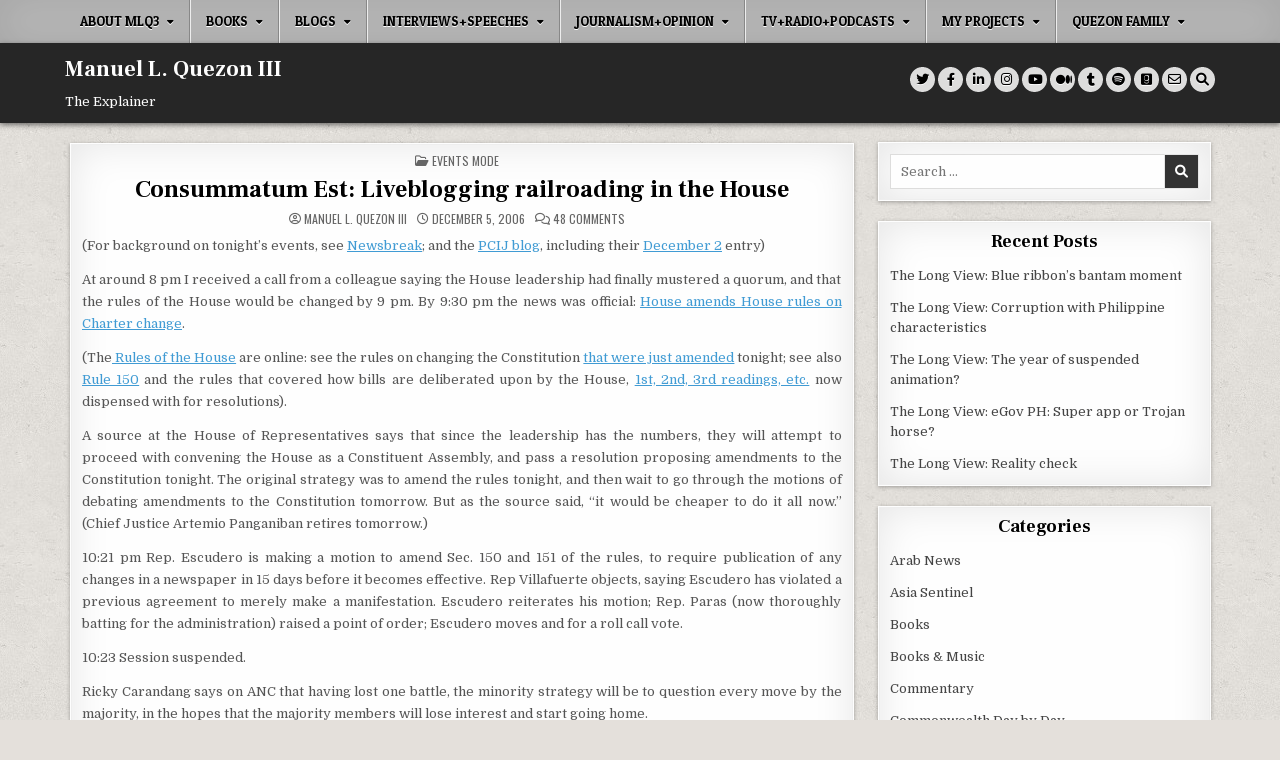

--- FILE ---
content_type: text/html; charset=UTF-8
request_url: https://www.quezon.ph/2006/12/05/consummatum-est/
body_size: 42609
content:
<!DOCTYPE html><html lang="en-US"><head><meta charset="UTF-8"><meta name="viewport" content="width=device-width, initial-scale=1.0"><link rel="profile" href="https://gmpg.org/xfn/11"><title>Consummatum Est: Liveblogging railroading in the House &#8211; Manuel L. Quezon III</title><meta name='robots' content='max-image-preview:large' /> <style>img:is([sizes="auto" i], [sizes^="auto," i]) { contain-intrinsic-size: 3000px 1500px }</style> <link rel='dns-prefetch' href='//fonts.googleapis.com' /><link rel="alternate" type="application/rss+xml" title="Manuel L. Quezon III &raquo; Feed" href="https://www.quezon.ph/feed/" /><link rel="alternate" type="application/rss+xml" title="Manuel L. Quezon III &raquo; Comments Feed" href="https://www.quezon.ph/comments/feed/" /><link rel="alternate" type="application/rss+xml" title="Manuel L. Quezon III &raquo; Consummatum Est: Liveblogging railroading in the House Comments Feed" href="https://www.quezon.ph/2006/12/05/consummatum-est/feed/" />
<script type="text/javascript">
/* <![CDATA[ */
window._wpemojiSettings = {"baseUrl":"https:\/\/s.w.org\/images\/core\/emoji\/16.0.1\/72x72\/","ext":".png","svgUrl":"https:\/\/s.w.org\/images\/core\/emoji\/16.0.1\/svg\/","svgExt":".svg","source":{"concatemoji":"https:\/\/www.quezon.ph\/wp-includes\/js\/wp-emoji-release.min.js?ver=1ac0195e523b046be95d0f1d97a94242"}};
/*! This file is auto-generated */
!function(s,n){var o,i,e;function c(e){try{var t={supportTests:e,timestamp:(new Date).valueOf()};sessionStorage.setItem(o,JSON.stringify(t))}catch(e){}}function p(e,t,n){e.clearRect(0,0,e.canvas.width,e.canvas.height),e.fillText(t,0,0);var t=new Uint32Array(e.getImageData(0,0,e.canvas.width,e.canvas.height).data),a=(e.clearRect(0,0,e.canvas.width,e.canvas.height),e.fillText(n,0,0),new Uint32Array(e.getImageData(0,0,e.canvas.width,e.canvas.height).data));return t.every(function(e,t){return e===a[t]})}function u(e,t){e.clearRect(0,0,e.canvas.width,e.canvas.height),e.fillText(t,0,0);for(var n=e.getImageData(16,16,1,1),a=0;a<n.data.length;a++)if(0!==n.data[a])return!1;return!0}function f(e,t,n,a){switch(t){case"flag":return n(e,"\ud83c\udff3\ufe0f\u200d\u26a7\ufe0f","\ud83c\udff3\ufe0f\u200b\u26a7\ufe0f")?!1:!n(e,"\ud83c\udde8\ud83c\uddf6","\ud83c\udde8\u200b\ud83c\uddf6")&&!n(e,"\ud83c\udff4\udb40\udc67\udb40\udc62\udb40\udc65\udb40\udc6e\udb40\udc67\udb40\udc7f","\ud83c\udff4\u200b\udb40\udc67\u200b\udb40\udc62\u200b\udb40\udc65\u200b\udb40\udc6e\u200b\udb40\udc67\u200b\udb40\udc7f");case"emoji":return!a(e,"\ud83e\udedf")}return!1}function g(e,t,n,a){var r="undefined"!=typeof WorkerGlobalScope&&self instanceof WorkerGlobalScope?new OffscreenCanvas(300,150):s.createElement("canvas"),o=r.getContext("2d",{willReadFrequently:!0}),i=(o.textBaseline="top",o.font="600 32px Arial",{});return e.forEach(function(e){i[e]=t(o,e,n,a)}),i}function t(e){var t=s.createElement("script");t.src=e,t.defer=!0,s.head.appendChild(t)}"undefined"!=typeof Promise&&(o="wpEmojiSettingsSupports",i=["flag","emoji"],n.supports={everything:!0,everythingExceptFlag:!0},e=new Promise(function(e){s.addEventListener("DOMContentLoaded",e,{once:!0})}),new Promise(function(t){var n=function(){try{var e=JSON.parse(sessionStorage.getItem(o));if("object"==typeof e&&"number"==typeof e.timestamp&&(new Date).valueOf()<e.timestamp+604800&&"object"==typeof e.supportTests)return e.supportTests}catch(e){}return null}();if(!n){if("undefined"!=typeof Worker&&"undefined"!=typeof OffscreenCanvas&&"undefined"!=typeof URL&&URL.createObjectURL&&"undefined"!=typeof Blob)try{var e="postMessage("+g.toString()+"("+[JSON.stringify(i),f.toString(),p.toString(),u.toString()].join(",")+"));",a=new Blob([e],{type:"text/javascript"}),r=new Worker(URL.createObjectURL(a),{name:"wpTestEmojiSupports"});return void(r.onmessage=function(e){c(n=e.data),r.terminate(),t(n)})}catch(e){}c(n=g(i,f,p,u))}t(n)}).then(function(e){for(var t in e)n.supports[t]=e[t],n.supports.everything=n.supports.everything&&n.supports[t],"flag"!==t&&(n.supports.everythingExceptFlag=n.supports.everythingExceptFlag&&n.supports[t]);n.supports.everythingExceptFlag=n.supports.everythingExceptFlag&&!n.supports.flag,n.DOMReady=!1,n.readyCallback=function(){n.DOMReady=!0}}).then(function(){return e}).then(function(){var e;n.supports.everything||(n.readyCallback(),(e=n.source||{}).concatemoji?t(e.concatemoji):e.wpemoji&&e.twemoji&&(t(e.twemoji),t(e.wpemoji)))}))}((window,document),window._wpemojiSettings);
/* ]]> */
</script>
<link rel='stylesheet' id='mci-footnotes-jquery-tooltips-pagelayout-none-css' href='https://www.quezon.ph/wp-content/plugins/footnotes/css/footnotes-jqttbrpl0.min.css?ver=2.7.3' type='text/css' media='all' />
<style id='wp-emoji-styles-inline-css' type='text/css'>

	img.wp-smiley, img.emoji {
		display: inline !important;
		border: none !important;
		box-shadow: none !important;
		height: 1em !important;
		width: 1em !important;
		margin: 0 0.07em !important;
		vertical-align: -0.1em !important;
		background: none !important;
		padding: 0 !important;
	}
</style>
<link rel='stylesheet' id='wp-block-library-css' href='https://www.quezon.ph/wp-includes/css/dist/block-library/style.min.css?ver=1ac0195e523b046be95d0f1d97a94242' type='text/css' media='all' />
<style id='classic-theme-styles-inline-css' type='text/css'>
/*! This file is auto-generated */
.wp-block-button__link{color:#fff;background-color:#32373c;border-radius:9999px;box-shadow:none;text-decoration:none;padding:calc(.667em + 2px) calc(1.333em + 2px);font-size:1.125em}.wp-block-file__button{background:#32373c;color:#fff;text-decoration:none}
</style>
<style id='csb-content-slider-block-style-inline-css' type='text/css'>
@font-face{font-family:swiper-icons;font-style:normal;font-weight:400;src:url("data:application/font-woff;charset=utf-8;base64, [base64]//wADZ2x5ZgAAAywAAADMAAAD2MHtryVoZWFkAAABbAAAADAAAAA2E2+eoWhoZWEAAAGcAAAAHwAAACQC9gDzaG10eAAAAigAAAAZAAAArgJkABFsb2NhAAAC0AAAAFoAAABaFQAUGG1heHAAAAG8AAAAHwAAACAAcABAbmFtZQAAA/gAAAE5AAACXvFdBwlwb3N0AAAFNAAAAGIAAACE5s74hXjaY2BkYGAAYpf5Hu/j+W2+MnAzMYDAzaX6QjD6/4//Bxj5GA8AuRwMYGkAPywL13jaY2BkYGA88P8Agx4j+/8fQDYfA1AEBWgDAIB2BOoAeNpjYGRgYNBh4GdgYgABEMnIABJzYNADCQAACWgAsQB42mNgYfzCOIGBlYGB0YcxjYGBwR1Kf2WQZGhhYGBiYGVmgAFGBiQQkOaawtDAoMBQxXjg/wEGPcYDDA4wNUA2CCgwsAAAO4EL6gAAeNpj2M0gyAACqxgGNWBkZ2D4/wMA+xkDdgAAAHjaY2BgYGaAYBkGRgYQiAHyGMF8FgYHIM3DwMHABGQrMOgyWDLEM1T9/w8UBfEMgLzE////P/5//f/V/xv+r4eaAAeMbAxwIUYmIMHEgKYAYjUcsDAwsLKxc3BycfPw8jEQA/[base64]/uznmfPFBNODM2K7MTQ45YEAZqGP81AmGGcF3iPqOop0r1SPTaTbVkfUe4HXj97wYE+yNwWYxwWu4v1ugWHgo3S1XdZEVqWM7ET0cfnLGxWfkgR42o2PvWrDMBSFj/IHLaF0zKjRgdiVMwScNRAoWUoH78Y2icB/yIY09An6AH2Bdu/UB+yxopYshQiEvnvu0dURgDt8QeC8PDw7Fpji3fEA4z/PEJ6YOB5hKh4dj3EvXhxPqH/SKUY3rJ7srZ4FZnh1PMAtPhwP6fl2PMJMPDgeQ4rY8YT6Gzao0eAEA409DuggmTnFnOcSCiEiLMgxCiTI6Cq5DZUd3Qmp10vO0LaLTd2cjN4fOumlc7lUYbSQcZFkutRG7g6JKZKy0RmdLY680CDnEJ+UMkpFFe1RN7nxdVpXrC4aTtnaurOnYercZg2YVmLN/d/gczfEimrE/fs/bOuq29Zmn8tloORaXgZgGa78yO9/cnXm2BpaGvq25Dv9S4E9+5SIc9PqupJKhYFSSl47+Qcr1mYNAAAAeNptw0cKwkAAAMDZJA8Q7OUJvkLsPfZ6zFVERPy8qHh2YER+3i/BP83vIBLLySsoKimrqKqpa2hp6+jq6RsYGhmbmJqZSy0sraxtbO3sHRydnEMU4uR6yx7JJXveP7WrDycAAAAAAAH//wACeNpjYGRgYOABYhkgZgJCZgZNBkYGLQZtIJsFLMYAAAw3ALgAeNolizEKgDAQBCchRbC2sFER0YD6qVQiBCv/H9ezGI6Z5XBAw8CBK/m5iQQVauVbXLnOrMZv2oLdKFa8Pjuru2hJzGabmOSLzNMzvutpB3N42mNgZGBg4GKQYzBhYMxJLMlj4GBgAYow/P/PAJJhLM6sSoWKfWCAAwDAjgbRAAB42mNgYGBkAIIbCZo5IPrmUn0hGA0AO8EFTQAA")}:root{--swiper-theme-color:#007aff}:host{display:block;margin-left:auto;margin-right:auto;position:relative;z-index:1}.swiper{display:block;list-style:none;margin-left:auto;margin-right:auto;overflow:hidden;padding:0;position:relative;z-index:1}.swiper-vertical>.swiper-wrapper{flex-direction:column}.swiper-wrapper{box-sizing:content-box;display:flex;height:100%;position:relative;transition-property:transform;transition-timing-function:var(--swiper-wrapper-transition-timing-function,initial);width:100%;z-index:1}.swiper-android .swiper-slide,.swiper-ios .swiper-slide,.swiper-wrapper{transform:translateZ(0)}.swiper-horizontal{touch-action:pan-y}.swiper-vertical{touch-action:pan-x}.swiper-slide{display:block;flex-shrink:0;height:100%;position:relative;transition-property:transform;width:100%}.swiper-slide-invisible-blank{visibility:hidden}.swiper-autoheight,.swiper-autoheight .swiper-slide{height:auto}.swiper-autoheight .swiper-wrapper{align-items:flex-start;transition-property:transform,height}.swiper-backface-hidden .swiper-slide{backface-visibility:hidden;transform:translateZ(0)}.swiper-3d.swiper-css-mode .swiper-wrapper{perspective:1200px}.swiper-3d .swiper-wrapper{transform-style:preserve-3d}.swiper-3d{perspective:1200px}.swiper-3d .swiper-cube-shadow,.swiper-3d .swiper-slide{transform-style:preserve-3d}.swiper-css-mode>.swiper-wrapper{overflow:auto;scrollbar-width:none;-ms-overflow-style:none}.swiper-css-mode>.swiper-wrapper::-webkit-scrollbar{display:none}.swiper-css-mode>.swiper-wrapper>.swiper-slide{scroll-snap-align:start start}.swiper-css-mode.swiper-horizontal>.swiper-wrapper{scroll-snap-type:x mandatory}.swiper-css-mode.swiper-vertical>.swiper-wrapper{scroll-snap-type:y mandatory}.swiper-css-mode.swiper-free-mode>.swiper-wrapper{scroll-snap-type:none}.swiper-css-mode.swiper-free-mode>.swiper-wrapper>.swiper-slide{scroll-snap-align:none}.swiper-css-mode.swiper-centered>.swiper-wrapper:before{content:"";flex-shrink:0;order:9999}.swiper-css-mode.swiper-centered>.swiper-wrapper>.swiper-slide{scroll-snap-align:center center;scroll-snap-stop:always}.swiper-css-mode.swiper-centered.swiper-horizontal>.swiper-wrapper>.swiper-slide:first-child{margin-inline-start:var(--swiper-centered-offset-before)}.swiper-css-mode.swiper-centered.swiper-horizontal>.swiper-wrapper:before{height:100%;min-height:1px;width:var(--swiper-centered-offset-after)}.swiper-css-mode.swiper-centered.swiper-vertical>.swiper-wrapper>.swiper-slide:first-child{margin-block-start:var(--swiper-centered-offset-before)}.swiper-css-mode.swiper-centered.swiper-vertical>.swiper-wrapper:before{height:var(--swiper-centered-offset-after);min-width:1px;width:100%}.swiper-3d .swiper-slide-shadow,.swiper-3d .swiper-slide-shadow-bottom,.swiper-3d .swiper-slide-shadow-left,.swiper-3d .swiper-slide-shadow-right,.swiper-3d .swiper-slide-shadow-top{height:100%;left:0;pointer-events:none;position:absolute;top:0;width:100%;z-index:10}.swiper-3d .swiper-slide-shadow{background:rgba(0,0,0,.15)}.swiper-3d .swiper-slide-shadow-left{background-image:linear-gradient(270deg,rgba(0,0,0,.5),transparent)}.swiper-3d .swiper-slide-shadow-right{background-image:linear-gradient(90deg,rgba(0,0,0,.5),transparent)}.swiper-3d .swiper-slide-shadow-top{background-image:linear-gradient(0deg,rgba(0,0,0,.5),transparent)}.swiper-3d .swiper-slide-shadow-bottom{background-image:linear-gradient(180deg,rgba(0,0,0,.5),transparent)}.swiper-lazy-preloader{border:4px solid var(--swiper-preloader-color,var(--swiper-theme-color));border-radius:50%;border-top:4px solid transparent;box-sizing:border-box;height:42px;left:50%;margin-left:-21px;margin-top:-21px;position:absolute;top:50%;transform-origin:50%;width:42px;z-index:10}.swiper-watch-progress .swiper-slide-visible .swiper-lazy-preloader,.swiper:not(.swiper-watch-progress) .swiper-lazy-preloader{animation:swiper-preloader-spin 1s linear infinite}.swiper-lazy-preloader-white{--swiper-preloader-color:#fff}.swiper-lazy-preloader-black{--swiper-preloader-color:#000}@keyframes swiper-preloader-spin{0%{transform:rotate(0deg)}to{transform:rotate(1turn)}}
:root{--swiper-navigation-size:44px}.swiper-button-next,.swiper-button-prev{align-items:center;color:var(--swiper-navigation-color,var(--swiper-theme-color));cursor:pointer;display:flex;height:var(--swiper-navigation-size);justify-content:center;margin-top:calc(0px - var(--swiper-navigation-size)/2);position:absolute;top:var(--swiper-navigation-top-offset,50%);width:calc(var(--swiper-navigation-size)/44*27);z-index:10}.swiper-button-next.swiper-button-disabled,.swiper-button-prev.swiper-button-disabled{cursor:auto;opacity:.35;pointer-events:none}.swiper-button-next.swiper-button-hidden,.swiper-button-prev.swiper-button-hidden{cursor:auto;opacity:0;pointer-events:none}.swiper-navigation-disabled .swiper-button-next,.swiper-navigation-disabled .swiper-button-prev{display:none!important}.swiper-button-next svg,.swiper-button-prev svg{height:100%;-o-object-fit:contain;object-fit:contain;transform-origin:center;width:100%}.swiper-rtl .swiper-button-next svg,.swiper-rtl .swiper-button-prev svg{transform:rotate(180deg)}.swiper-button-prev,.swiper-rtl .swiper-button-next{left:var(--swiper-navigation-sides-offset,10px);right:auto}.swiper-button-lock{display:none}.swiper-button-next:after,.swiper-button-prev:after{font-family:swiper-icons;font-size:var(--swiper-navigation-size);font-variant:normal;letter-spacing:0;line-height:1;text-transform:none!important}.swiper-button-prev:after,.swiper-rtl .swiper-button-next:after{content:"prev"}.swiper-button-next,.swiper-rtl .swiper-button-prev{left:auto;right:var(--swiper-navigation-sides-offset,10px)}.swiper-button-next:after,.swiper-rtl .swiper-button-prev:after{content:"next"}
.swiper-pagination{position:absolute;text-align:center;transform:translateZ(0);transition:opacity .3s;z-index:10}.swiper-pagination.swiper-pagination-hidden{opacity:0}.swiper-pagination-disabled>.swiper-pagination,.swiper-pagination.swiper-pagination-disabled{display:none!important}.swiper-horizontal>.swiper-pagination-bullets,.swiper-pagination-bullets.swiper-pagination-horizontal,.swiper-pagination-custom,.swiper-pagination-fraction{bottom:var(--swiper-pagination-bottom,8px);left:0;top:var(--swiper-pagination-top,auto);width:100%}.swiper-pagination-bullets-dynamic{font-size:0;overflow:hidden}.swiper-pagination-bullets-dynamic .swiper-pagination-bullet{position:relative;transform:scale(.33)}.swiper-pagination-bullets-dynamic .swiper-pagination-bullet-active,.swiper-pagination-bullets-dynamic .swiper-pagination-bullet-active-main{transform:scale(1)}.swiper-pagination-bullets-dynamic .swiper-pagination-bullet-active-prev{transform:scale(.66)}.swiper-pagination-bullets-dynamic .swiper-pagination-bullet-active-prev-prev{transform:scale(.33)}.swiper-pagination-bullets-dynamic .swiper-pagination-bullet-active-next{transform:scale(.66)}.swiper-pagination-bullets-dynamic .swiper-pagination-bullet-active-next-next{transform:scale(.33)}.swiper-pagination-bullet{background:var(--swiper-pagination-bullet-inactive-color,#000);border-radius:var(--swiper-pagination-bullet-border-radius,50%);display:inline-block;height:var(--swiper-pagination-bullet-height,var(--swiper-pagination-bullet-size,8px));opacity:var(--swiper-pagination-bullet-inactive-opacity,.2);width:var(--swiper-pagination-bullet-width,var(--swiper-pagination-bullet-size,8px))}button.swiper-pagination-bullet{-webkit-appearance:none;-moz-appearance:none;appearance:none;border:none;box-shadow:none;margin:0;padding:0}.swiper-pagination-clickable .swiper-pagination-bullet{cursor:pointer}.swiper-pagination-bullet:only-child{display:none!important}.swiper-pagination-bullet-active{background:var(--swiper-pagination-color,var(--swiper-theme-color));opacity:var(--swiper-pagination-bullet-opacity,1)}.swiper-pagination-vertical.swiper-pagination-bullets,.swiper-vertical>.swiper-pagination-bullets{left:var(--swiper-pagination-left,auto);right:var(--swiper-pagination-right,8px);top:50%;transform:translate3d(0,-50%,0)}.swiper-pagination-vertical.swiper-pagination-bullets .swiper-pagination-bullet,.swiper-vertical>.swiper-pagination-bullets .swiper-pagination-bullet{display:block;margin:var(--swiper-pagination-bullet-vertical-gap,6px) 0}.swiper-pagination-vertical.swiper-pagination-bullets.swiper-pagination-bullets-dynamic,.swiper-vertical>.swiper-pagination-bullets.swiper-pagination-bullets-dynamic{top:50%;transform:translateY(-50%);width:8px}.swiper-pagination-vertical.swiper-pagination-bullets.swiper-pagination-bullets-dynamic .swiper-pagination-bullet,.swiper-vertical>.swiper-pagination-bullets.swiper-pagination-bullets-dynamic .swiper-pagination-bullet{display:inline-block;transition:transform .2s,top .2s}.swiper-horizontal>.swiper-pagination-bullets .swiper-pagination-bullet,.swiper-pagination-horizontal.swiper-pagination-bullets .swiper-pagination-bullet{margin:0 var(--swiper-pagination-bullet-horizontal-gap,4px)}.swiper-horizontal>.swiper-pagination-bullets.swiper-pagination-bullets-dynamic,.swiper-pagination-horizontal.swiper-pagination-bullets.swiper-pagination-bullets-dynamic{left:50%;transform:translateX(-50%);white-space:nowrap}.swiper-horizontal>.swiper-pagination-bullets.swiper-pagination-bullets-dynamic .swiper-pagination-bullet,.swiper-pagination-horizontal.swiper-pagination-bullets.swiper-pagination-bullets-dynamic .swiper-pagination-bullet{transition:transform .2s,left .2s}.swiper-horizontal.swiper-rtl>.swiper-pagination-bullets-dynamic .swiper-pagination-bullet{transition:transform .2s,right .2s}.swiper-pagination-fraction{color:var(--swiper-pagination-fraction-color,inherit)}.swiper-pagination-progressbar{background:var(--swiper-pagination-progressbar-bg-color,rgba(0,0,0,.25));position:absolute}.swiper-pagination-progressbar .swiper-pagination-progressbar-fill{background:var(--swiper-pagination-color,var(--swiper-theme-color));height:100%;left:0;position:absolute;top:0;transform:scale(0);transform-origin:left top;width:100%}.swiper-rtl .swiper-pagination-progressbar .swiper-pagination-progressbar-fill{transform-origin:right top}.swiper-horizontal>.swiper-pagination-progressbar,.swiper-pagination-progressbar.swiper-pagination-horizontal,.swiper-pagination-progressbar.swiper-pagination-vertical.swiper-pagination-progressbar-opposite,.swiper-vertical>.swiper-pagination-progressbar.swiper-pagination-progressbar-opposite{height:var(--swiper-pagination-progressbar-size,4px);left:0;top:0;width:100%}.swiper-horizontal>.swiper-pagination-progressbar.swiper-pagination-progressbar-opposite,.swiper-pagination-progressbar.swiper-pagination-horizontal.swiper-pagination-progressbar-opposite,.swiper-pagination-progressbar.swiper-pagination-vertical,.swiper-vertical>.swiper-pagination-progressbar{height:100%;left:0;top:0;width:var(--swiper-pagination-progressbar-size,4px)}.swiper-pagination-lock{display:none}
body{box-sizing:border-box}.dashicons{font-family:dashicons!important}.wp-block-csb-content-slider-block{overflow:hidden}.wp-block-csb-content-slider-block *{box-sizing:border-box}.wp-block-csb-content-slider-block .csbContentSlider{display:inline-block;max-width:100%;overflow:hidden;position:relative}.wp-block-csb-content-slider-block .csbContentSlider .swiper-wrapper .swiper-slide{background-blend-mode:overlay;display:block;position:relative}.wp-block-csb-content-slider-block .csbContentSlider .swiper-wrapper .swiper-slide .slideContent{box-sizing:border-box;height:100%;max-width:100%;position:absolute;text-align:center;width:100%}.wp-block-csb-content-slider-block .csbContentSlider .swiper-wrapper .swiper-slide .slideContent .slideDesc,.wp-block-csb-content-slider-block .csbContentSlider .swiper-wrapper .swiper-slide .slideContent .slideTitle{color:#fff;margin:0;position:absolute!important;width:auto}.wp-block-csb-content-slider-block .csbContentSlider .swiper-wrapper .swiper-slide .slideContent .slideBtn{display:inline-block;font-weight:600;position:absolute!important;text-decoration:none;transition:all .4s ease-in-out;width:auto}@media screen and (max-width:768px){.wp-block-csb-content-slider-block .csbContentSlider .swiper-wrapper .swiper-slide .slideContent{height:auto;padding:30px 50px}.wp-block-csb-content-slider-block .csbContentSlider .swiper-wrapper .swiper-slide .slideContent.top-left{text-align:left;top:0}.wp-block-csb-content-slider-block .csbContentSlider .swiper-wrapper .swiper-slide .slideContent.top-center{text-align:center;top:0}.wp-block-csb-content-slider-block .csbContentSlider .swiper-wrapper .swiper-slide .slideContent.top-right{text-align:right;top:0}.wp-block-csb-content-slider-block .csbContentSlider .swiper-wrapper .swiper-slide .slideContent.center-left{text-align:left;top:50%;transform:translateY(-50%)}.wp-block-csb-content-slider-block .csbContentSlider .swiper-wrapper .swiper-slide .slideContent.center-center{text-align:center;top:50%;transform:translateY(-50%)}.wp-block-csb-content-slider-block .csbContentSlider .swiper-wrapper .swiper-slide .slideContent.center-right{text-align:right;top:50%;transform:translateY(-50%)}.wp-block-csb-content-slider-block .csbContentSlider .swiper-wrapper .swiper-slide .slideContent.bottom-left{bottom:0;text-align:left}.wp-block-csb-content-slider-block .csbContentSlider .swiper-wrapper .swiper-slide .slideContent.bottom-center{bottom:0;text-align:center}.wp-block-csb-content-slider-block .csbContentSlider .swiper-wrapper .swiper-slide .slideContent.bottom-right{bottom:0;text-align:right}.wp-block-csb-content-slider-block .csbContentSlider .swiper-wrapper .swiper-slide .slideContent .slideTitle{margin-bottom:15px;position:static!important}.wp-block-csb-content-slider-block .csbContentSlider .swiper-wrapper .swiper-slide .slideContent .slideDesc{margin-bottom:20px;position:static!important}.wp-block-csb-content-slider-block .csbContentSlider .swiper-wrapper .swiper-slide .slideContent .slideBtn{position:static!important}}.wp-block-csb-content-slider-block .csbContentSlider .swiper-pagination .swiper-pagination-bullet:focus{outline:0}

</style>
<link rel='stylesheet' id='create-block-document-block-css' href='https://www.quezon.ph/wp-content/plugins/document/build/style-index.css?ver=1763161336' type='text/css' media='all' /><link rel='stylesheet' id='pdfb-style-css-css' href='https://www.quezon.ph/wp-content/plugins/pdf-block/dist/blocks.style.build.css' type='text/css' media='all' /><link rel='stylesheet' id='awsm-ead-public-css' href='https://www.quezon.ph/wp-content/plugins/embed-any-document/css/embed-public.min.css?ver=2.7.12' type='text/css' media='all' />
<style id='global-styles-inline-css' type='text/css'>
:root{--wp--preset--aspect-ratio--square: 1;--wp--preset--aspect-ratio--4-3: 4/3;--wp--preset--aspect-ratio--3-4: 3/4;--wp--preset--aspect-ratio--3-2: 3/2;--wp--preset--aspect-ratio--2-3: 2/3;--wp--preset--aspect-ratio--16-9: 16/9;--wp--preset--aspect-ratio--9-16: 9/16;--wp--preset--color--black: #000000;--wp--preset--color--cyan-bluish-gray: #abb8c3;--wp--preset--color--white: #ffffff;--wp--preset--color--pale-pink: #f78da7;--wp--preset--color--vivid-red: #cf2e2e;--wp--preset--color--luminous-vivid-orange: #ff6900;--wp--preset--color--luminous-vivid-amber: #fcb900;--wp--preset--color--light-green-cyan: #7bdcb5;--wp--preset--color--vivid-green-cyan: #00d084;--wp--preset--color--pale-cyan-blue: #8ed1fc;--wp--preset--color--vivid-cyan-blue: #0693e3;--wp--preset--color--vivid-purple: #9b51e0;--wp--preset--gradient--vivid-cyan-blue-to-vivid-purple: linear-gradient(135deg,rgba(6,147,227,1) 0%,rgb(155,81,224) 100%);--wp--preset--gradient--light-green-cyan-to-vivid-green-cyan: linear-gradient(135deg,rgb(122,220,180) 0%,rgb(0,208,130) 100%);--wp--preset--gradient--luminous-vivid-amber-to-luminous-vivid-orange: linear-gradient(135deg,rgba(252,185,0,1) 0%,rgba(255,105,0,1) 100%);--wp--preset--gradient--luminous-vivid-orange-to-vivid-red: linear-gradient(135deg,rgba(255,105,0,1) 0%,rgb(207,46,46) 100%);--wp--preset--gradient--very-light-gray-to-cyan-bluish-gray: linear-gradient(135deg,rgb(238,238,238) 0%,rgb(169,184,195) 100%);--wp--preset--gradient--cool-to-warm-spectrum: linear-gradient(135deg,rgb(74,234,220) 0%,rgb(151,120,209) 20%,rgb(207,42,186) 40%,rgb(238,44,130) 60%,rgb(251,105,98) 80%,rgb(254,248,76) 100%);--wp--preset--gradient--blush-light-purple: linear-gradient(135deg,rgb(255,206,236) 0%,rgb(152,150,240) 100%);--wp--preset--gradient--blush-bordeaux: linear-gradient(135deg,rgb(254,205,165) 0%,rgb(254,45,45) 50%,rgb(107,0,62) 100%);--wp--preset--gradient--luminous-dusk: linear-gradient(135deg,rgb(255,203,112) 0%,rgb(199,81,192) 50%,rgb(65,88,208) 100%);--wp--preset--gradient--pale-ocean: linear-gradient(135deg,rgb(255,245,203) 0%,rgb(182,227,212) 50%,rgb(51,167,181) 100%);--wp--preset--gradient--electric-grass: linear-gradient(135deg,rgb(202,248,128) 0%,rgb(113,206,126) 100%);--wp--preset--gradient--midnight: linear-gradient(135deg,rgb(2,3,129) 0%,rgb(40,116,252) 100%);--wp--preset--font-size--small: 13px;--wp--preset--font-size--medium: 20px;--wp--preset--font-size--large: 36px;--wp--preset--font-size--x-large: 42px;--wp--preset--spacing--20: 0.44rem;--wp--preset--spacing--30: 0.67rem;--wp--preset--spacing--40: 1rem;--wp--preset--spacing--50: 1.5rem;--wp--preset--spacing--60: 2.25rem;--wp--preset--spacing--70: 3.38rem;--wp--preset--spacing--80: 5.06rem;--wp--preset--shadow--natural: 6px 6px 9px rgba(0, 0, 0, 0.2);--wp--preset--shadow--deep: 12px 12px 50px rgba(0, 0, 0, 0.4);--wp--preset--shadow--sharp: 6px 6px 0px rgba(0, 0, 0, 0.2);--wp--preset--shadow--outlined: 6px 6px 0px -3px rgba(255, 255, 255, 1), 6px 6px rgba(0, 0, 0, 1);--wp--preset--shadow--crisp: 6px 6px 0px rgba(0, 0, 0, 1);}:where(.is-layout-flex){gap: 0.5em;}:where(.is-layout-grid){gap: 0.5em;}body .is-layout-flex{display: flex;}.is-layout-flex{flex-wrap: wrap;align-items: center;}.is-layout-flex > :is(*, div){margin: 0;}body .is-layout-grid{display: grid;}.is-layout-grid > :is(*, div){margin: 0;}:where(.wp-block-columns.is-layout-flex){gap: 2em;}:where(.wp-block-columns.is-layout-grid){gap: 2em;}:where(.wp-block-post-template.is-layout-flex){gap: 1.25em;}:where(.wp-block-post-template.is-layout-grid){gap: 1.25em;}.has-black-color{color: var(--wp--preset--color--black) !important;}.has-cyan-bluish-gray-color{color: var(--wp--preset--color--cyan-bluish-gray) !important;}.has-white-color{color: var(--wp--preset--color--white) !important;}.has-pale-pink-color{color: var(--wp--preset--color--pale-pink) !important;}.has-vivid-red-color{color: var(--wp--preset--color--vivid-red) !important;}.has-luminous-vivid-orange-color{color: var(--wp--preset--color--luminous-vivid-orange) !important;}.has-luminous-vivid-amber-color{color: var(--wp--preset--color--luminous-vivid-amber) !important;}.has-light-green-cyan-color{color: var(--wp--preset--color--light-green-cyan) !important;}.has-vivid-green-cyan-color{color: var(--wp--preset--color--vivid-green-cyan) !important;}.has-pale-cyan-blue-color{color: var(--wp--preset--color--pale-cyan-blue) !important;}.has-vivid-cyan-blue-color{color: var(--wp--preset--color--vivid-cyan-blue) !important;}.has-vivid-purple-color{color: var(--wp--preset--color--vivid-purple) !important;}.has-black-background-color{background-color: var(--wp--preset--color--black) !important;}.has-cyan-bluish-gray-background-color{background-color: var(--wp--preset--color--cyan-bluish-gray) !important;}.has-white-background-color{background-color: var(--wp--preset--color--white) !important;}.has-pale-pink-background-color{background-color: var(--wp--preset--color--pale-pink) !important;}.has-vivid-red-background-color{background-color: var(--wp--preset--color--vivid-red) !important;}.has-luminous-vivid-orange-background-color{background-color: var(--wp--preset--color--luminous-vivid-orange) !important;}.has-luminous-vivid-amber-background-color{background-color: var(--wp--preset--color--luminous-vivid-amber) !important;}.has-light-green-cyan-background-color{background-color: var(--wp--preset--color--light-green-cyan) !important;}.has-vivid-green-cyan-background-color{background-color: var(--wp--preset--color--vivid-green-cyan) !important;}.has-pale-cyan-blue-background-color{background-color: var(--wp--preset--color--pale-cyan-blue) !important;}.has-vivid-cyan-blue-background-color{background-color: var(--wp--preset--color--vivid-cyan-blue) !important;}.has-vivid-purple-background-color{background-color: var(--wp--preset--color--vivid-purple) !important;}.has-black-border-color{border-color: var(--wp--preset--color--black) !important;}.has-cyan-bluish-gray-border-color{border-color: var(--wp--preset--color--cyan-bluish-gray) !important;}.has-white-border-color{border-color: var(--wp--preset--color--white) !important;}.has-pale-pink-border-color{border-color: var(--wp--preset--color--pale-pink) !important;}.has-vivid-red-border-color{border-color: var(--wp--preset--color--vivid-red) !important;}.has-luminous-vivid-orange-border-color{border-color: var(--wp--preset--color--luminous-vivid-orange) !important;}.has-luminous-vivid-amber-border-color{border-color: var(--wp--preset--color--luminous-vivid-amber) !important;}.has-light-green-cyan-border-color{border-color: var(--wp--preset--color--light-green-cyan) !important;}.has-vivid-green-cyan-border-color{border-color: var(--wp--preset--color--vivid-green-cyan) !important;}.has-pale-cyan-blue-border-color{border-color: var(--wp--preset--color--pale-cyan-blue) !important;}.has-vivid-cyan-blue-border-color{border-color: var(--wp--preset--color--vivid-cyan-blue) !important;}.has-vivid-purple-border-color{border-color: var(--wp--preset--color--vivid-purple) !important;}.has-vivid-cyan-blue-to-vivid-purple-gradient-background{background: var(--wp--preset--gradient--vivid-cyan-blue-to-vivid-purple) !important;}.has-light-green-cyan-to-vivid-green-cyan-gradient-background{background: var(--wp--preset--gradient--light-green-cyan-to-vivid-green-cyan) !important;}.has-luminous-vivid-amber-to-luminous-vivid-orange-gradient-background{background: var(--wp--preset--gradient--luminous-vivid-amber-to-luminous-vivid-orange) !important;}.has-luminous-vivid-orange-to-vivid-red-gradient-background{background: var(--wp--preset--gradient--luminous-vivid-orange-to-vivid-red) !important;}.has-very-light-gray-to-cyan-bluish-gray-gradient-background{background: var(--wp--preset--gradient--very-light-gray-to-cyan-bluish-gray) !important;}.has-cool-to-warm-spectrum-gradient-background{background: var(--wp--preset--gradient--cool-to-warm-spectrum) !important;}.has-blush-light-purple-gradient-background{background: var(--wp--preset--gradient--blush-light-purple) !important;}.has-blush-bordeaux-gradient-background{background: var(--wp--preset--gradient--blush-bordeaux) !important;}.has-luminous-dusk-gradient-background{background: var(--wp--preset--gradient--luminous-dusk) !important;}.has-pale-ocean-gradient-background{background: var(--wp--preset--gradient--pale-ocean) !important;}.has-electric-grass-gradient-background{background: var(--wp--preset--gradient--electric-grass) !important;}.has-midnight-gradient-background{background: var(--wp--preset--gradient--midnight) !important;}.has-small-font-size{font-size: var(--wp--preset--font-size--small) !important;}.has-medium-font-size{font-size: var(--wp--preset--font-size--medium) !important;}.has-large-font-size{font-size: var(--wp--preset--font-size--large) !important;}.has-x-large-font-size{font-size: var(--wp--preset--font-size--x-large) !important;}
:where(.wp-block-post-template.is-layout-flex){gap: 1.25em;}:where(.wp-block-post-template.is-layout-grid){gap: 1.25em;}
:where(.wp-block-columns.is-layout-flex){gap: 2em;}:where(.wp-block-columns.is-layout-grid){gap: 2em;}
:root :where(.wp-block-pullquote){font-size: 1.5em;line-height: 1.6;}
</style>
<link rel='stylesheet' id='categories-images-styles-css' href='https://www.quezon.ph/wp-content/plugins/categories-images/assets/css/zci-styles.css?ver=3.3.1' type='text/css' media='all' /><link rel='stylesheet' id='embedpress-style-css' href='https://www.quezon.ph/wp-content/plugins/embedpress/assets/css/embedpress.css?ver=4.2.6' type='text/css' media='all' /><link rel='stylesheet' id='simply-gallery-block-frontend-css' href='https://www.quezon.ph/wp-content/plugins/simply-gallery-block/blocks/pgc_sgb.min.style.css?ver=3.2.6' type='text/css' media='all' /><link rel='stylesheet' id='pgc-simply-gallery-plugin-lightbox-style-css' href='https://www.quezon.ph/wp-content/plugins/simply-gallery-block/plugins/pgc_sgb_lightbox.min.style.css?ver=3.2.6' type='text/css' media='all' /><link rel='stylesheet' id='wp-polls-css' href='https://www.quezon.ph/wp-content/plugins/wp-polls/polls-css.css?ver=2.77.3' type='text/css' media='all' />
<style id='wp-polls-inline-css' type='text/css'>
.wp-polls .pollbar {
	margin: 1px;
	font-size: 6px;
	line-height: 8px;
	height: 8px;
	background-image: url('https://www.quezon.ph/wp-content/plugins/wp-polls/images/default/pollbg.gif');
	border: 1px solid #c8c8c8;
}

</style>
<link rel='stylesheet' id='textwp-maincss-css' href='https://www.quezon.ph/wp-content/themes/textwp/style.css' type='text/css' media='all' /><link rel='stylesheet' id='fontawesome-css' href='https://www.quezon.ph/wp-content/themes/textwp/assets/css/all.min.css' type='text/css' media='all' /><link rel='stylesheet' id='textwp-webfont-css' href='//fonts.googleapis.com/css?family=Domine:400,700|Oswald:400,700|Patua+One|Frank+Ruhl+Libre:400,700&#038;display=swap' type='text/css' media='all' /><link rel='stylesheet' id='dashicons-css' href='https://www.quezon.ph/wp-includes/css/dashicons.min.css?ver=1ac0195e523b046be95d0f1d97a94242' type='text/css' media='all' />
<script type="text/javascript" defer src="https://www.quezon.ph/wp-includes/js/jquery/jquery.min.js?ver=3.7.1" id="jquery-core-js"></script>
<script type="text/javascript" defer src="https://www.quezon.ph/wp-includes/js/jquery/jquery-migrate.min.js?ver=3.4.1" id="jquery-migrate-js"></script>
<script type="text/javascript" defer src="https://www.quezon.ph/wp-content/plugins/footnotes/js/jquery.tools.min.js?ver=1.2.7.redacted.2" id="mci-footnotes-jquery-tools-js"></script>
<script type="text/javascript" defer src="https://www.quezon.ph/wp-content/plugins/document/assets/pdfobject.min.js?ver=1" id="document-pdf-object-js"></script>
<!--[if lt IE 9]>
<script type="text/javascript" defer src="https://www.quezon.ph/wp-content/themes/textwp/assets/js/respond.min.js" id="respond-js"></script>
<![endif]--><link rel="https://api.w.org/" href="https://www.quezon.ph/wp-json/" /><link rel="alternate" title="JSON" type="application/json" href="https://www.quezon.ph/wp-json/wp/v2/posts/1108" /><link rel="EditURI" type="application/rsd+xml" title="RSD" href="https://www.quezon.ph/xmlrpc.php?rsd" /><link rel="canonical" href="https://www.quezon.ph/2006/12/05/consummatum-est/" /><link rel='shortlink' href='https://www.quezon.ph/?p=1108' /><link rel="alternate" title="oEmbed (JSON)" type="application/json+oembed" href="https://www.quezon.ph/wp-json/oembed/1.0/embed?url=https%3A%2F%2Fwww.quezon.ph%2F2006%2F12%2F05%2Fconsummatum-est%2F" /><link rel="alternate" title="oEmbed (XML)" type="text/xml+oembed" href="https://www.quezon.ph/wp-json/oembed/1.0/embed?url=https%3A%2F%2Fwww.quezon.ph%2F2006%2F12%2F05%2Fconsummatum-est%2F&#038;format=xml" /><noscript><style>.simply-gallery-amp{ display: block !important; }</style></noscript><noscript><style>.sgb-preloader{ display: none !important; }</style></noscript><!-- Global site tag (gtag.js) - Google Analytics --> <script async src="https://www.googletagmanager.com/gtag/js?id=UA-56735-1"></script> <script>
  window.dataLayer = window.dataLayer || [];
  function gtag(){dataLayer.push(arguments);}
  gtag('js', new Date());

  gtag('config', 'UA-56735-1');
</script> <style wpcb-ids='2' class='wpcb2-inline-style'>

        .wp-block-image img{width:100%!important;margin-bottom:1rem!important}blockquote{max-width:600px;text-align:justify;margin:20px;padding:20px;font-family:Arial,Helvetica Neue,Helvetica,sans-serif;font-size:20px;color:#428bca;border-left:4px solid #428bca;border-top-left-radius:30px;border-bottom-left-radius:30px;border-right:4px solid #428bca;border-top-right-radius:30px;border-bottom-right-radius:30px}
        </style> <link rel="pingback" href="https://www.quezon.ph/xmlrpc.php"><meta name="generator" content="Elementor 3.34.1; features: additional_custom_breakpoints; settings: css_print_method-external, google_font-enabled, font_display-auto"> <style>
				.e-con.e-parent:nth-of-type(n+4):not(.e-lazyloaded):not(.e-no-lazyload),
				.e-con.e-parent:nth-of-type(n+4):not(.e-lazyloaded):not(.e-no-lazyload) * {
					background-image: none !important;
				}
				@media screen and (max-height: 1024px) {
					.e-con.e-parent:nth-of-type(n+3):not(.e-lazyloaded):not(.e-no-lazyload),
					.e-con.e-parent:nth-of-type(n+3):not(.e-lazyloaded):not(.e-no-lazyload) * {
						background-image: none !important;
					}
				}
				@media screen and (max-height: 640px) {
					.e-con.e-parent:nth-of-type(n+2):not(.e-lazyloaded):not(.e-no-lazyload),
					.e-con.e-parent:nth-of-type(n+2):not(.e-lazyloaded):not(.e-no-lazyload) * {
						background-image: none !important;
					}
				}
			</style> <style type="text/css">
            .textwp-site-title, .textwp-site-title a, .textwp-site-description {color: #ffffff;}
        </style> <style type="text/css" id="custom-background-css">
body.custom-background { background-image: url("https://www.quezon.ph/wp-content/themes/textwp/assets/images/background.jpg"); background-position: left top; background-size: auto; background-repeat: repeat; background-attachment: fixed; }
</style> <link rel="icon" href="https://www.quezon.ph/wp-content/uploads/2022/01/cropped-cropped-MLQ3-Icon-e1643024763460-32x32.png" sizes="32x32" /><link rel="icon" href="https://www.quezon.ph/wp-content/uploads/2022/01/cropped-cropped-MLQ3-Icon-e1643024763460-192x192.png" sizes="192x192" /><link rel="apple-touch-icon" href="https://www.quezon.ph/wp-content/uploads/2022/01/cropped-cropped-MLQ3-Icon-e1643024763460-180x180.png" /><meta name="msapplication-TileImage" content="https://www.quezon.ph/wp-content/uploads/2022/01/cropped-cropped-MLQ3-Icon-e1643024763460-270x270.png" /> <style type="text/css" media="all">
.footnotes_reference_container {margin-top: 24px !important; margin-bottom: 0px !important;}
.footnote_container_prepare > p {border-bottom: 1px solid #aaaaaa !important;}
.footnote_tooltip { font-size: 13px !important; color: #000000 !important; background-color: #ffffff !important; border-width: 1px !important; border-style: solid !important; border-color: #cccc99 !important; -webkit-box-shadow: 2px 2px 11px #666666; -moz-box-shadow: 2px 2px 11px #666666; box-shadow: 2px 2px 11px #666666; max-width: 450px !important;}


</style> </head><body class="wp-singular post-template-default single single-post postid-1108 single-format-standard custom-background wp-theme-textwp textwp-animated textwp-fadein textwp-group-blog textwp-theme-is-active textwp-primary-menu-active textwp-primary-mobile-menu-active textwp-table-css-active elementor-default elementor-kit-10397" id="textwp-site-body" itemscope="itemscope" itemtype="http://schema.org/WebPage"><a class="skip-link screen-reader-text" href="#textwp-posts-wrapper">Skip to content</a><div class="textwp-site-wrapper"><div class="textwp-container textwp-primary-menu-container textwp-clearfix"><div class="textwp-primary-menu-container-inside textwp-clearfix"><nav class="textwp-nav-primary" id="textwp-primary-navigation" itemscope="itemscope" itemtype="http://schema.org/SiteNavigationElement" role="navigation" aria-label="Primary Menu"><div class="textwp-outer-wrapper"><button class="textwp-primary-responsive-menu-icon" aria-controls="textwp-menu-primary-navigation" aria-expanded="false">Menu</button><ul id="textwp-menu-primary-navigation" class="textwp-primary-nav-menu textwp-menu-primary"><li id="menu-item-4947" class="menu-item menu-item-type-post_type menu-item-object-page menu-item-home menu-item-has-children menu-item-4947"><a href="https://www.quezon.ph/resume-for-manuel-l-quezon-iii/">About MLQ3</a><ul class="sub-menu"><li id="menu-item-10974" class="menu-item menu-item-type-custom menu-item-object-custom menu-item-10974"><a href="https://www.getrevue.co/profile/mlq3">Manolo Quezon is #TheExplainer Newsletter</a></li><li id="menu-item-10975" class="menu-item menu-item-type-custom menu-item-object-custom menu-item-10975"><a href="https://www.patreon.com/mlq3?fan_landing=true">Patreon: Manolo Quezon is #TheExplainer</a></li><li id="menu-item-4948" class="menu-item menu-item-type-post_type menu-item-object-page menu-item-4948"><a href="https://www.quezon.ph/resume-for-manuel-l-quezon-iii/curriculum-vitae-for-manuel-l-quezon-iii/">Curriculum Vitae for Manuel L. Quezon III</a></li><li id="menu-item-4949" class="menu-item menu-item-type-post_type menu-item-object-page menu-item-4949"><a href="https://www.quezon.ph/resume-for-manuel-l-quezon-iii/guestbook/">Guestbook</a></li><li id="menu-item-11086" class="menu-item menu-item-type-taxonomy menu-item-object-category menu-item-11086"><a href="https://www.quezon.ph/category/press-clippings/">Press Clippings</a></li></ul></li><li id="menu-item-11141" class="menu-item menu-item-type-post_type menu-item-object-page menu-item-has-children menu-item-11141"><a href="https://www.quezon.ph/books-2/">Books</a><ul class="sub-menu"><li id="menu-item-11138" class="menu-item menu-item-type-post_type menu-item-object-page menu-item-has-children menu-item-11138"><a href="https://www.quezon.ph/conceptualized-books/">Conceptualized Books</a><ul class="sub-menu"><li id="menu-item-11006" class="menu-item menu-item-type-custom menu-item-object-custom menu-item-11006"><a href="https://www.goodreads.com/book/show/2276105.20_speeches_that_moved_a_nation">20 Speeches that Moved a Nation</a></li><li id="menu-item-11363" class="menu-item menu-item-type-custom menu-item-object-custom menu-item-11363"><a href="https://www.goodreads.com/book/show/22451181-1900-2000">1900-2000: The Philippine Century</a></li><li id="menu-item-11005" class="menu-item menu-item-type-custom menu-item-object-custom menu-item-11005"><a href="https://www.goodreads.com/book/show/22446948-assembly-of-the-nation?from_search=true&#038;from_srp=true&#038;qid=FsX1guLkBR&#038;rank=1">Assembly of the Nation: A Centennial History of the House of Representatives of the Philippines 1907-2007</a></li><li id="menu-item-10797" class="menu-item menu-item-type-custom menu-item-object-custom menu-item-10797"><a href="https://archive.org/details/heroism-heritage-and-nationhood/mode/2up">Heroism, Heritage And Nationhood</a></li><li id="menu-item-10792" class="menu-item menu-item-type-custom menu-item-object-custom menu-item-10792"><a href="https://archive.org/details/historical-atlas-of-the-republic/mode/2up">Historical Atlas Of The Republic</a></li><li id="menu-item-10794" class="menu-item menu-item-type-custom menu-item-object-custom menu-item-10794"><a href="https://archive.org/details/malacanan-palace-a-quick-guide/mode/2up">Malacañan Palace: A Quick Guide</a></li><li id="menu-item-11004" class="menu-item menu-item-type-custom menu-item-object-custom menu-item-11004"><a href="https://www.goodreads.com/book/show/22447004-malaca-an-palace?from_search=true&#038;from_srp=true&#038;qid=3SqKI3FVrP&#038;rank=1">Malacañan Palace: The Official Illustrated History</a></li><li id="menu-item-10793" class="menu-item menu-item-type-custom menu-item-object-custom menu-item-10793"><a href="https://archive.org/details/official-calendar-of-the-republic/mode/2up">Official Calendar Of The Republic</a></li><li id="menu-item-10791" class="menu-item menu-item-type-custom menu-item-object-custom menu-item-10791"><a href="https://archive.org/details/philippine-electoral-almanac-revised-and-expanded/mode/2up">Philippine Electoral Almanac Revised And Expanded</a></li><li id="menu-item-10798" class="menu-item menu-item-type-custom menu-item-object-custom menu-item-10798"><a href="https://archive.org/details/style_guide_govph/mode/2up">Style Guide for the Government (Gabay sa Estilo para sa Gobyerno)</a></li><li id="menu-item-11003" class="menu-item menu-item-type-custom menu-item-object-custom menu-item-11003"><a href="https://www.goodreads.com/book/show/4060930-then-and-now?from_search=true&#038;from_srp=true&#038;qid=d2KsQQGJG9&#038;rank=1">Then and Now</a></li></ul></li><li id="menu-item-10749" class="menu-item menu-item-type-post_type menu-item-object-page menu-item-has-children menu-item-10749"><a href="https://www.quezon.ph/books/">Anthologies Contributed To</a><ul class="sub-menu"><li id="menu-item-11361" class="menu-item menu-item-type-custom menu-item-object-custom menu-item-11361"><a href="https://www.goodreads.com/book/show/22446936-baler">Baler</a></li><li id="menu-item-11359" class="menu-item menu-item-type-custom menu-item-object-custom menu-item-11359"><a href="https://www.goodreads.com/book/show/22446513-connecting-flights">Connecting Flights: Filipinos Write from Elsewhere</a></li><li id="menu-item-11360" class="menu-item menu-item-type-custom menu-item-object-custom menu-item-11360"><a href="https://www.goodreads.com/book/show/22451174-consuming-passions">Consuming Passions: Philippine Collectibles</a></li><li id="menu-item-11362" class="menu-item menu-item-type-custom menu-item-object-custom menu-item-11362"><a href="https://www.goodreads.com/book/show/22446962-heroes-20-profiles-of-20-edsa-1-heroes">Heroes, 20 Profiles of 20 Edsa 1 Heroes</a></li><li id="menu-item-11366" class="menu-item menu-item-type-custom menu-item-object-custom menu-item-11366"><a href="https://www.worldcat.org/title/in-pursuit-of-the-philippine-competitive-edge-an-oral-history-of-a-continuing-journey-by-50-wisdom-keepers/oclc/301928589">In pursuit of the Philippine competitive edge : an oral history of a continuing journey by 50 wisdom-keepers</a></li><li id="menu-item-10795" class="menu-item menu-item-type-custom menu-item-object-custom menu-item-10795"><a href="https://archive.org/details/30BestSpeechesBSAIIIVol1">The Thirty Best Speeches Of His Excellency Benigno S. Aquino III, President of the Philippines (Volume I: June 2010 to June 2012)</a></li><li id="menu-item-10796" class="menu-item menu-item-type-custom menu-item-object-custom menu-item-10796"><a href="https://archive.org/details/30BestSpeechesBSAIIIVol2/mode/2up">The Thirty Best Speeches Of His Excellency Benigno S. Aquino III, President of the Philippines (Volume II: June 2012 to June 2014)</a></li><li id="menu-item-13625" class="menu-item menu-item-type-custom menu-item-object-custom menu-item-13625"><a href="https://www.ateneo.edu/news/2022/10/20/new-press-marcos-era-reader">The Marcos Era: A Reader</a></li></ul></li></ul></li><li id="menu-item-11135" class="menu-item menu-item-type-post_type menu-item-object-page menu-item-has-children menu-item-11135"><a href="https://www.quezon.ph/blogs/">Blogs</a><ul class="sub-menu"><li id="menu-item-10967" class="menu-item menu-item-type-taxonomy menu-item-object-category menu-item-10967"><a href="https://www.quezon.ph/category/current/">Current</a></li><li id="menu-item-10784" class="menu-item menu-item-type-taxonomy menu-item-object-category menu-item-10784"><a href="https://www.quezon.ph/category/daily/">Daily Dose</a></li><li id="menu-item-10786" class="menu-item menu-item-type-taxonomy menu-item-object-category current-post-ancestor current-menu-parent current-post-parent menu-item-10786"><a href="https://www.quezon.ph/category/events-mode/">Events Mode</a></li><li id="menu-item-10783" class="menu-item menu-item-type-taxonomy menu-item-object-category menu-item-10783"><a href="https://www.quezon.ph/category/crisis-mode/">Crisis Mode</a></li><li id="menu-item-10782" class="menu-item menu-item-type-taxonomy menu-item-object-category menu-item-10782"><a href="https://www.quezon.ph/category/books-music/">Books &amp; Music</a></li><li id="menu-item-10788" class="menu-item menu-item-type-taxonomy menu-item-object-category menu-item-10788"><a href="https://www.quezon.ph/category/mlq3-on-tumblr/">MLQ3 on Tumblr</a></li></ul></li><li id="menu-item-10763" class="menu-item menu-item-type-post_type menu-item-object-page menu-item-has-children menu-item-10763"><a href="https://www.quezon.ph/interviewsspeeches/">Interviews+Speeches</a><ul class="sub-menu"><li id="menu-item-10771" class="menu-item menu-item-type-taxonomy menu-item-object-category menu-item-10771"><a href="https://www.quezon.ph/category/interview/">Interview</a></li><li id="menu-item-10772" class="menu-item menu-item-type-taxonomy menu-item-object-category menu-item-10772"><a href="https://www.quezon.ph/category/presentation/">Presentation</a></li><li id="menu-item-10773" class="menu-item menu-item-type-taxonomy menu-item-object-category menu-item-10773"><a href="https://www.quezon.ph/category/speeches/">Speeches</a></li></ul></li><li id="menu-item-11148" class="menu-item menu-item-type-post_type menu-item-object-page menu-item-has-children menu-item-11148"><a href="https://www.quezon.ph/journalismopinion-2/">Journalism+Opinion</a><ul class="sub-menu"><li id="menu-item-10774" class="menu-item menu-item-type-taxonomy menu-item-object-category menu-item-10774"><a href="https://www.quezon.ph/category/commentary-articles-2/">Commentary</a></li><li id="menu-item-10764" class="menu-item menu-item-type-post_type menu-item-object-page menu-item-has-children menu-item-10764"><a href="https://www.quezon.ph/journalismopinion/">Columns</a><ul class="sub-menu"><li id="menu-item-11154" class="menu-item menu-item-type-taxonomy menu-item-object-category menu-item-11154"><a href="https://www.quezon.ph/category/arab-news/">Arab News</a></li><li id="menu-item-11155" class="menu-item menu-item-type-taxonomy menu-item-object-category menu-item-11155"><a href="https://www.quezon.ph/category/pinoy-times/">Pinoy Times</a></li><li id="menu-item-10776" class="menu-item menu-item-type-taxonomy menu-item-object-category menu-item-10776"><a href="https://www.quezon.ph/category/the-long-view/">The Long View</a></li><li id="menu-item-10777" class="menu-item menu-item-type-taxonomy menu-item-object-category menu-item-10777"><a href="https://www.quezon.ph/category/then-now/">Then &amp; Now</a></li></ul></li><li id="menu-item-11089" class="menu-item menu-item-type-taxonomy menu-item-object-category menu-item-11089"><a href="https://www.quezon.ph/category/essays/">Essays</a></li><li id="menu-item-10775" class="menu-item menu-item-type-taxonomy menu-item-object-category menu-item-10775"><a href="https://www.quezon.ph/category/features/">Features</a></li><li id="menu-item-12247" class="menu-item menu-item-type-taxonomy menu-item-object-category menu-item-12247"><a href="https://www.quezon.ph/category/inquirer-briefing/">Inquirer Briefing</a></li><li id="menu-item-11083" class="menu-item menu-item-type-taxonomy menu-item-object-category menu-item-11083"><a href="https://www.quezon.ph/category/philippines-free-press/">Philippines Free Press</a></li><li id="menu-item-10778" class="menu-item menu-item-type-taxonomy menu-item-object-category menu-item-10778"><a href="https://www.quezon.ph/category/rogue/">Rogue</a></li><li id="menu-item-11088" class="menu-item menu-item-type-taxonomy menu-item-object-category menu-item-11088"><a href="https://www.quezon.ph/category/spotph/">SpotPH</a></li><li id="menu-item-11087" class="menu-item menu-item-type-taxonomy menu-item-object-category menu-item-11087"><a href="https://www.quezon.ph/category/today-newspaper-features/">Today Newspaper Features</a></li></ul></li><li id="menu-item-11145" class="menu-item menu-item-type-post_type menu-item-object-page menu-item-has-children menu-item-11145"><a href="https://www.quezon.ph/tvradiopodcasts/">TV+Radio+Podcasts</a><ul class="sub-menu"><li id="menu-item-10781" class="menu-item menu-item-type-taxonomy menu-item-object-category menu-item-10781"><a href="https://www.quezon.ph/category/the-explainer/">The Explainer on ANC</a></li><li id="menu-item-10971" class="menu-item menu-item-type-custom menu-item-object-custom menu-item-10971"><a href="https://archive.org/search.php?query=creator%3ARadyo+Inquirer%2FManuel+L.+Quezon+III&#038;sort=creatorSorter">&#8220;Quezon&#8217;s Avenue&#8221; on Radyo Inquirer</a></li><li id="menu-item-10789" class="menu-item menu-item-type-taxonomy menu-item-object-category menu-item-has-children menu-item-10789"><a href="https://www.quezon.ph/category/podcast/">Podcasts</a><ul class="sub-menu"><li id="menu-item-10972" class="menu-item menu-item-type-custom menu-item-object-custom menu-item-10972"><a href="https://anchor.fm/mlq3">Manolo Quezon is #TheExplainer Podcast (Anchor)</a></li><li id="menu-item-10973" class="menu-item menu-item-type-custom menu-item-object-custom menu-item-10973"><a href="https://open.spotify.com/show/4VgVFMt10pVTu33atNe15y?si=cec74e7ea35c456a">Manolo Quezon is #TheExplainer Podcast (Spotify)</a></li><li id="menu-item-11422" class="menu-item menu-item-type-taxonomy menu-item-object-category menu-item-11422"><a href="https://www.quezon.ph/category/podcast/proyekto-pilipino/">Proyekto Pilipino</a></li></ul></li></ul></li><li id="menu-item-10767" class="menu-item menu-item-type-post_type menu-item-object-page menu-item-has-children menu-item-10767"><a href="https://www.quezon.ph/projects/">My Projects</a><ul class="sub-menu"><li id="menu-item-10966" class="menu-item menu-item-type-custom menu-item-object-custom menu-item-10966"><a href="https://philippinediaryproject.com">Philippine Diary Project</a></li><li id="menu-item-10799" class="menu-item menu-item-type-custom menu-item-object-custom menu-item-has-children menu-item-10799"><a href="https://www.quezon.ph/2016/06/21/messages-of-the-president/">Messages of the President: Overview</a><ul class="sub-menu"><li id="menu-item-10959" class="menu-item menu-item-type-post_type menu-item-object-post menu-item-has-children menu-item-10959"><a href="https://www.quezon.ph/2016/06/21/book-1-emilio-aguinaldo/">Book 1: Emilio Aguinaldo</a><ul class="sub-menu"><li id="menu-item-10851" class="menu-item menu-item-type-custom menu-item-object-custom menu-item-10851"><a href="https://archive.org/details/MOP-Vol2-Emilio-Aguinaldo">Messages of the President Book 1: Emilio Aguinaldo (Volume 2)</a></li><li id="menu-item-10867" class="menu-item menu-item-type-custom menu-item-object-custom menu-item-10867"><a href="https://archive.org/details/MOP-Vol3-Emilio-Aguinaldo">Messages of the President Book 1: Emilio Aguinaldo (Volume 3: Historical Papers and Documents)</a></li><li id="menu-item-10837" class="menu-item menu-item-type-custom menu-item-object-custom menu-item-10837"><a href="https://archive.org/details/MOP-Vol6-Emilio-Aguinaldo">Messages of the President Book 1: Emilio Aguinaldo (Volume 6)</a></li><li id="menu-item-10882" class="menu-item menu-item-type-custom menu-item-object-custom menu-item-10882"><a href="https://archive.org/details/MOP-Vol7-Emilio-Aguinaldo-Circulars">Messages of the President Book 1: Emilio Aguinaldo (Volume 7: Circulars)</a></li><li id="menu-item-10857" class="menu-item menu-item-type-custom menu-item-object-custom menu-item-10857"><a href="https://archive.org/details/MOP-Vol7-Emilio-Aguinaldo-Decrees">Messages of the President Book 1: Emilio Aguinaldo (Volume 7: Decrees)</a></li><li id="menu-item-10824" class="menu-item menu-item-type-custom menu-item-object-custom menu-item-10824"><a href="https://archive.org/details/MOP-Vol7-Emilio-Aguinaldo-Laws">Messages of the President Book 1: Emilio Aguinaldo (Volume 7: Laws)</a></li></ul></li><li id="menu-item-10960" class="menu-item menu-item-type-post_type menu-item-object-post menu-item-has-children menu-item-10960"><a href="https://www.quezon.ph/2016/06/21/book-2-jose-p-laurel/">Book 2: Jose P. Laurel</a><ul class="sub-menu"><li id="menu-item-10805" class="menu-item menu-item-type-custom menu-item-object-custom menu-item-10805"><a href="https://archive.org/details/MOP-Vol1-Jose-P-Laurel">Messages of the President Book 2: Jose P. Laurel (Volume 1: Official Week/Month in Review)</a></li><li id="menu-item-10816" class="menu-item menu-item-type-custom menu-item-object-custom menu-item-10816"><a href="https://archive.org/details/MOP-Vol2-Jose-P-Laurel">Messages of the President Book 2: Jose P. Laurel (Volume 2: Appointments &#038; Designations)</a></li><li id="menu-item-10842" class="menu-item menu-item-type-custom menu-item-object-custom menu-item-10842"><a href="https://archive.org/details/MOP-Vol3-Jose-P-Laurel-Historical-Papers-and-Documents">Messages of the President Book 2: Jose P. Laurel (Volume 3: Historical Papers and Documents)</a></li><li id="menu-item-10806" class="menu-item menu-item-type-custom menu-item-object-custom menu-item-10806"><a href="https://archive.org/details/MOP-Vol3-Jose-P-Laurel-Miscellaneous-Papers">Messages of the President Book 2: Jose P. Laurel (Volume 3: Miscellaneous Papers)</a></li><li id="menu-item-10976" class="menu-item menu-item-type-custom menu-item-object-custom menu-item-10976"><a href="https://archive.org/details/MOP-Vol4-Jose-P-Laurel">Messages of the President Book 2: Jose P. Laurel (Volume 4: Executive Orders)</a></li><li id="menu-item-10814" class="menu-item menu-item-type-custom menu-item-object-custom menu-item-10814"><a href="https://archive.org/details/MOP-Vol5-Jose-P-Laurel">Messages of the President Book 2: Jose P. Laurel (Volume 5)</a></li><li id="menu-item-10825" class="menu-item menu-item-type-custom menu-item-object-custom menu-item-10825"><a href="https://archive.org/details/MOP-Vol6-Jose-P-Laurel-Proclamations/mode/2up">Messages of the President Book 2: Jose P. Laurel (Volume 6: Proclamations)</a></li><li id="menu-item-10977" class="menu-item menu-item-type-custom menu-item-object-custom menu-item-10977"><a href="https://archive.org/details/MOP-Vol6-Jose-P-Laurel-Proclamation-Seirei/mode/2up">Messages of the President Book 2: Jose P. Laurel (Volume 6: Proclamation Seirei)</a></li><li id="menu-item-10874" class="menu-item menu-item-type-custom menu-item-object-custom menu-item-10874"><a href="https://archive.org/details/MOP-Vol7-Jose-P-Laurel-Order-Numbers/mode/2up">Messages of the President Book 2: Jose P. Laurel (Volume 7: Order Numbers)</a></li><li id="menu-item-10872" class="menu-item menu-item-type-custom menu-item-object-custom menu-item-10872"><a href="https://archive.org/details/MOP-Vol7-Jose-P-Laurel-Instruction-Numbers">Messages of the President Book 2: Jose P. Laurel (Volume 7: Instruction Numbers)</a></li><li id="menu-item-10861" class="menu-item menu-item-type-custom menu-item-object-custom menu-item-10861"><a href="https://archive.org/details/MOP-Vol7-Jose-P-Laurel-Notices-to-the-Public">Messages of the President Book 2: Jose P. Laurel (Volume 7: Notices to the Public)</a></li><li id="menu-item-10978" class="menu-item menu-item-type-custom menu-item-object-custom menu-item-10978"><a href="https://archive.org/details/MOP-Vol7-Jose-P-Laurel-Notification-Numbers">Messages of the President Book 2: Jose P. Laurel (Volume 7: Notification Numbers)</a></li><li id="menu-item-10875" class="menu-item menu-item-type-custom menu-item-object-custom menu-item-10875"><a href="https://archive.org/details/MOP-Vol7-Jose-P-Laurel-Military-Ordinances">Messages of the President Book 2: Jose P. Laurel (Volume 7: Military Ordinances)</a></li><li id="menu-item-10979" class="menu-item menu-item-type-custom menu-item-object-custom menu-item-10979"><a href="https://archive.org/details/MOP-Vol7-Jose-P-Laurel-Ordinance-Numbers/mode/2up">Messages of the President Book 2: Jose P. Laurel (Volume 7: Ordinance Numbers)</a></li></ul></li><li id="menu-item-10961" class="menu-item menu-item-type-post_type menu-item-object-post menu-item-has-children menu-item-10961"><a href="https://www.quezon.ph/2016/06/21/book-3-manuel-l-quezon/">Book 3: Manuel L. Quezon</a><ul class="sub-menu"><li id="menu-item-10980" class="menu-item menu-item-type-custom menu-item-object-custom menu-item-10980"><a href="https://archive.org/details/MOP-Vol1-Manuel-L-Quezon">Messages of the President Book 3: Manuel L. Quezon (Volume 1: Official Month in Review)</a></li><li id="menu-item-10868" class="menu-item menu-item-type-custom menu-item-object-custom menu-item-10868"><a href="https://archive.org/details/MOP-Vol2-Manuel-L-Quezon">Messages of the President Book 3: Manuel L. Quezon (Volume 2: Appointments and Designations)</a></li><li id="menu-item-10833" class="menu-item menu-item-type-custom menu-item-object-custom menu-item-10833"><a href="https://archive.org/details/MOP-Vol3-Manuel-L-Quezon">Messages of the President Book 3: Manuel L. Quezon (Volume 3)</a></li><li id="menu-item-10801" class="menu-item menu-item-type-custom menu-item-object-custom menu-item-10801"><a href="https://archive.org/details/MOP-Vol4-Manuel-L-Quezon-Part-1/mode/2up">Messages of the President Book 3: Manuel L. Quezon (Volume 4) Part 1</a></li><li id="menu-item-10981" class="menu-item menu-item-type-custom menu-item-object-custom menu-item-10981"><a href="https://archive.org/details/MOP-Vol4-Manuel-L-Quezon-Part-2/mode/2up">Messages of the President Book 3: Manuel L. Quezon (Volume 4: Executive Orders) Part 2</a></li><li id="menu-item-10852" class="menu-item menu-item-type-custom menu-item-object-custom menu-item-10852"><a href="https://archive.org/details/MOP-Vol5-Manuel-L-Quezon/mode/2up">Messages of the President Book 3: Manuel L. Quezon (Volume 5)</a></li><li id="menu-item-10887" class="menu-item menu-item-type-custom menu-item-object-custom menu-item-10887"><a href="https://archive.org/details/ProclamationNos.1-803ManuelLQuezon">Messages of the President Book 3: Manuel L. Quezon (Volume 6: Proclamations)</a></li></ul></li><li id="menu-item-10962" class="menu-item menu-item-type-post_type menu-item-object-post menu-item-has-children menu-item-10962"><a href="https://www.quezon.ph/2016/06/21/book-4-sergio-osmena/">Book 4: Sergio Osmeña</a><ul class="sub-menu"><li id="menu-item-10862" class="menu-item menu-item-type-custom menu-item-object-custom menu-item-10862"><a href="https://archive.org/details/MOPVol1and2SergioOsmena/mode/2up">Messages of the President Book 4: Sergio Osmeña (Volumes 1 and 2)</a></li><li id="menu-item-10800" class="menu-item menu-item-type-custom menu-item-object-custom menu-item-10800"><a href="https://archive.org/details/MOP-Vol3-Sergio-Osmena/mode/2up">Messages of the President Book 4: Sergio Osmeña (Volume 3)</a></li><li id="menu-item-10835" class="menu-item menu-item-type-custom menu-item-object-custom menu-item-10835"><a href="https://archive.org/details/MOP-Vol-4-5-6-Sergio-Osmena/mode/2up">Messages of the President Book 4: Sergio Osmeña (Volumes 4, 5, and 6)</a></li></ul></li><li id="menu-item-10963" class="menu-item menu-item-type-post_type menu-item-object-post menu-item-has-children menu-item-10963"><a href="https://www.quezon.ph/2016/06/21/book-5-manuel-roxas/">Book 5: Manuel Roxas</a><ul class="sub-menu"><li id="menu-item-10982" class="menu-item menu-item-type-custom menu-item-object-custom menu-item-10982"><a href="https://archive.org/details/MOP-Vol1-Manuel-Roxas">Messages of the President Book 5: Manuel Roxas (Volume 1: Official Month in Review)</a></li><li id="menu-item-10841" class="menu-item menu-item-type-custom menu-item-object-custom menu-item-10841"><a href="https://archive.org/details/AppointmentsAndDesignations1946-1948ManuelRoxas">Messages of the President Book 5: Manuel Roxas (Volume 2: Appointments and Designations)</a></li><li id="menu-item-10845" class="menu-item menu-item-type-custom menu-item-object-custom menu-item-10845"><a href="https://archive.org/details/MOP-Vol3-Manuel-Roxas">Messages of the President Book 5: Manuel Roxas (Volume 3)</a></li><li id="menu-item-10850" class="menu-item menu-item-type-custom menu-item-object-custom menu-item-10850"><a href="https://archive.org/details/MOP-Vol4-Manuel-Roxas-Part-1/mode/2up">Messages of the President Book 5: Manuel Roxas (Volume 4) Part 1</a></li><li id="menu-item-10828" class="menu-item menu-item-type-custom menu-item-object-custom menu-item-10828"><a href="https://archive.org/details/MOP-Vol4-Manuel-Roxas-Part-2/mode/2up">Messages of the President Book 5: Manuel Roxas (Volume 4) Part 2</a></li><li id="menu-item-10873" class="menu-item menu-item-type-custom menu-item-object-custom menu-item-10873"><a href="https://archive.org/details/MOP-Vol5-Manuel-Roxas/mode/2up">Messages of the President Book 5: Manuel Roxas (Volume 5: Administrative Orders)</a></li><li id="menu-item-10891" class="menu-item menu-item-type-custom menu-item-object-custom menu-item-10891"><a href="https://archive.org/details/ProclamationNos.1-60ManuelRoxas">Messages of the President Book 5: Manuel Roxas (Volume 6: Proclamations)</a></li></ul></li><li id="menu-item-10964" class="menu-item menu-item-type-post_type menu-item-object-post menu-item-has-children menu-item-10964"><a href="https://www.quezon.ph/2016/06/21/book-6-elpidio-quirino/">Book 6: Elpidio Quirino</a><ul class="sub-menu"><li id="menu-item-10810" class="menu-item menu-item-type-custom menu-item-object-custom menu-item-10810"><a href="https://archive.org/details/MOP-Vol1-Elpidio-Quirino">Messages of the President Book 6: Elpidio Quirino (Volume 1: Official Month in Review)</a></li><li id="menu-item-10983" class="menu-item menu-item-type-custom menu-item-object-custom menu-item-10983"><a href="https://archive.org/details/MOP-Vol2-Elpidio-Quirino">Messages of the President Book 6: Elpidio Quirino (Volume 2: Appointments and Designations)</a></li><li id="menu-item-10876" class="menu-item menu-item-type-custom menu-item-object-custom menu-item-10876"><a href="https://archive.org/details/MOP-Vol3-Elpidio-Quirino">Messages of the President Book 6: Elpidio Quirino (Volume 3)</a></li><li id="menu-item-10984" class="menu-item menu-item-type-custom menu-item-object-custom menu-item-10984"><a href="https://archive.org/details/MOP-Vol4-Elpidio-Quirino-Part-1">Messages of the President Book 6: Elpidio Quirino (Volume 4: Executive Orders) Part 1</a></li><li id="menu-item-10985" class="menu-item menu-item-type-custom menu-item-object-custom menu-item-10985"><a href="https://archive.org/details/MOP-Vol4-Elpidio-Quirino-Part-2">Messages of the President Book 6: Elpidio Quirino (Volume 4: Executive Orders) Part 2</a></li><li id="menu-item-10986" class="menu-item menu-item-type-custom menu-item-object-custom menu-item-10986"><a href="https://archive.org/details/MOP-Vol5-Elpidio-Quirino/mode/2up">Messages of the President Book 6: Elpidio Quirino (Volume 5: Administrative Orders)</a></li><li id="menu-item-10886" class="menu-item menu-item-type-custom menu-item-object-custom menu-item-10886"><a href="https://archive.org/details/ProclamationNos.61-465ElpidioQuirino">Messages of the President Book 6: Elpidio Quirino (Volume 6: Proclamations)</a></li></ul></li><li id="menu-item-10958" class="menu-item menu-item-type-post_type menu-item-object-post menu-item-has-children menu-item-10958"><a href="https://www.quezon.ph/2016/06/21/book-7-ramon-magsaysay/">Book 7: Ramon Magsaysay</a><ul class="sub-menu"><li id="menu-item-10834" class="menu-item menu-item-type-custom menu-item-object-custom menu-item-10834"><a href="https://archive.org/details/MOP-Vol1-Ramon-Magsaysay">Messages of the President Book 7: Ramon Magsaysay (Volume 1: Official Month in Review)</a></li><li id="menu-item-10987" class="menu-item menu-item-type-custom menu-item-object-custom menu-item-10987"><a href="https://archive.org/details/MOP-Vol2-Ramon-Magsaysay">Messages of the President Book 7: Ramon Magsaysay (Volume 2: Appointments and Designations)</a></li><li id="menu-item-10804" class="menu-item menu-item-type-custom menu-item-object-custom menu-item-10804"><a href="https://archive.org/details/MOP-Vol3-Ramon-Magsaysay">Messages of the President Book 7: Ramon Magsaysay (Volume 3: Historical Papers and Documents)</a></li><li id="menu-item-10988" class="menu-item menu-item-type-custom menu-item-object-custom menu-item-10988"><a href="https://archive.org/details/MOP-Vol4-Ramon-Magsaysay-Part-1/mode/2up">Messages of the President Book 7: Ramon Magsaysay (Volume 4: Executive Orders) Part 1</a></li><li id="menu-item-10838" class="menu-item menu-item-type-custom menu-item-object-custom menu-item-10838"><a href="https://archive.org/details/MOP-Vol4-Ramon-Magsaysay-Part-2/mode/2up">Messages of the President Book 7: Ramon Magsaysay (Volume 4) Part 2</a></li><li id="menu-item-10879" class="menu-item menu-item-type-custom menu-item-object-custom menu-item-10879"><a href="https://archive.org/details/MOP-Vol5-Ramon-Magsaysay/mode/2up">Messages of the President Book 7: Ramon Magsaysay (Volume 5: Administrative Orders)</a></li><li id="menu-item-10890" class="menu-item menu-item-type-custom menu-item-object-custom menu-item-10890"><a href="https://archive.org/details/ProclamationNos.1-394RamonMagsasay">Messages of the President Book 7: Ramon Magsaysay (Volume 6: Proclamations)</a></li></ul></li><li id="menu-item-10957" class="menu-item menu-item-type-post_type menu-item-object-post menu-item-has-children menu-item-10957"><a href="https://www.quezon.ph/2016/06/21/book-8-carlos-p-garcia/">Book 8: Carlos P. Garcia</a><ul class="sub-menu"><li id="menu-item-10809" class="menu-item menu-item-type-custom menu-item-object-custom menu-item-10809"><a href="https://archive.org/details/MOP-Vol1-Carlos-P-Garcia">Messages of the President Book 8: Carlos P. Garcia (Volume 1: Official Month in Review)</a></li><li id="menu-item-10813" class="menu-item menu-item-type-custom menu-item-object-custom menu-item-10813"><a href="https://archive.org/details/AppointmentsAndDesignations1957-1961CarlosPGarcia">Messages of the President Book 8: Carlos P. Garcia (Volume 2: Appointments and Designations)</a></li><li id="menu-item-10807" class="menu-item menu-item-type-custom menu-item-object-custom menu-item-10807"><a href="https://archive.org/details/MOP-Vol3-Carlos-P-Garcia">Messages of the President Book 8: Carlos P. Garcia (Volume 3: Historical Papers and Documents)</a></li><li id="menu-item-10812" class="menu-item menu-item-type-custom menu-item-object-custom menu-item-10812"><a href="https://archive.org/details/MOP-Vol4-Carlos-P-Garcia-Part-1/mode/2up">Messages of the President Book 8: Carlos P. Garcia (Volume 4) Part 1</a></li><li id="menu-item-10803" class="menu-item menu-item-type-custom menu-item-object-custom menu-item-10803"><a href="https://archive.org/details/MOP-Vol4-Carlos-P-Garcia-Part-2/mode/2up">Messages of the President Book 8: Carlos P. Garcia (Volume 4) Part 2</a></li><li id="menu-item-10829" class="menu-item menu-item-type-custom menu-item-object-custom menu-item-10829"><a href="https://archive.org/details/MOP-Vol5-Carlos-P-Garcia/mode/2up">Messages of the President Book 8: Carlos P. Garcia (Volume 5: Administrative Orders)</a></li><li id="menu-item-10884" class="menu-item menu-item-type-custom menu-item-object-custom menu-item-10884"><a href="https://archive.org/details/ProclamationNos.395-815CarlosPGarcia">Messages of the President Book 8: Carlos P. Garcia (Volume 6: Proclamations)</a></li></ul></li><li id="menu-item-10956" class="menu-item menu-item-type-post_type menu-item-object-post menu-item-has-children menu-item-10956"><a href="https://www.quezon.ph/2016/06/21/book-9-diosdado-macapagal/">Book 9: Diosdado Macapagal</a><ul class="sub-menu"><li id="menu-item-10844" class="menu-item menu-item-type-custom menu-item-object-custom menu-item-10844"><a href="https://archive.org/details/MOP-Vol1-Diosdado-Macapagal">Messages of the President Book 9: Diosdado Macapagal (Volume 1: Official Week in Review)</a></li><li id="menu-item-10866" class="menu-item menu-item-type-custom menu-item-object-custom menu-item-10866"><a href="https://archive.org/details/MOP-Vol3-Diosdado-Macapagal">Messages of the President Book 9: Diosdado Macapagal (Volume 3: Historical Papers and Documents)</a></li><li id="menu-item-10989" class="menu-item menu-item-type-custom menu-item-object-custom menu-item-10989"><a href="https://archive.org/details/MOP-Vol4-Diosdado-Macapagal/mode/2up">Messages of the President Book 9: Diosdado Macapagal (Volume 4: Executive Orders)</a></li><li id="menu-item-10840" class="menu-item menu-item-type-custom menu-item-object-custom menu-item-10840"><a href="https://archive.org/details/MOP-Vol5-Diosdado-Macapagal">Messages of the President Book 9: Diosdado Macapagal (Volume 5: Administrative Orders)</a></li><li id="menu-item-10889" class="menu-item menu-item-type-custom menu-item-object-custom menu-item-10889"><a href="https://archive.org/details/ProclamationNos.1-525DiosdadoMacapagal">Messages of the President Book 9: Diosdado Macapagal (Volume 6: Proclamations)</a></li><li id="menu-item-10830" class="menu-item menu-item-type-custom menu-item-object-custom menu-item-10830"><a href="https://archive.org/details/MemorandumCircularNos.1-153DiosdadoMacapagal">Messages of the President Book 9: Diosdado Macapagal (Volume 7: Memorandum Circulars)</a></li></ul></li><li id="menu-item-10955" class="menu-item menu-item-type-post_type menu-item-object-post menu-item-has-children menu-item-10955"><a href="https://www.quezon.ph/2016/06/21/book-10-ferdinand-e-marcos/">Book 10: Ferdinand E. Marcos</a><ul class="sub-menu"><li id="menu-item-10808" class="menu-item menu-item-type-custom menu-item-object-custom menu-item-10808"><a href="https://archive.org/details/MOP-Vol1-Ferdinand-E-Marcos">Messages of the President Book 10: Ferdinand E. Marcos (Volume 1: Official Week in Review)</a></li><li id="menu-item-10990" class="menu-item menu-item-type-custom menu-item-object-custom menu-item-10990"><a href="https://archive.org/details/MOP-Vol3-Ferdinand-E-Marcos">Messages of the President Book 10: Ferdinand E. Marcos (Volume 3: Historical Papers and Documents)</a></li><li id="menu-item-11002" class="menu-item menu-item-type-custom menu-item-object-custom menu-item-11002"><a href="https://archive.org/details/MOP-Vol4-Ferdinand-E-Marcos-Part-1/mode/2up">Messages of the President Book 10: Ferdinand E. Marcos (Volume 4: Executive Orders) Part 1</a></li><li id="menu-item-10843" class="menu-item menu-item-type-custom menu-item-object-custom menu-item-10843"><a href="https://archive.org/details/MOP-Vol4-Ferdinand-E-Marcos-Part-2/mode/2up">Messages of the President Book 10: Ferdinand E. Marcos (Volume 4: Executive Orders) Part 2</a></li><li id="menu-item-10865" class="menu-item menu-item-type-custom menu-item-object-custom menu-item-10865"><a href="https://archive.org/details/MOP-Vol4-Ferdinand-E-Marcos-Part-3/mode/2up">Messages of the President Book 10: Ferdinand E. Marcos (Volume 4: Executive Orders) Part 3</a></li><li id="menu-item-10821" class="menu-item menu-item-type-custom menu-item-object-custom menu-item-10821"><a href="https://archive.org/details/MOP-Vol4-Ferdinand-E-Marcos-Part-4">Messages of the President Book 10: Ferdinand E. Marcos (Volume 4: Executive Orders) Part 4</a></li><li id="menu-item-10839" class="menu-item menu-item-type-custom menu-item-object-custom menu-item-10839"><a href="https://archive.org/details/MOP-Vol4-Ferdinand-E-Marcos-Part-5/mode/2up">Messages of the President Book 10: Ferdinand E. Marcos (Volume 4: Executive Orders) Part 5</a></li><li id="menu-item-10856" class="menu-item menu-item-type-custom menu-item-object-custom menu-item-10856"><a href="https://archive.org/details/MOP-Vol5-Ferdinand-E-Marcos-Part-1/mode/2up">Messages of the President Book 10: Ferdinand E. Marcos (Volume 5: Administrative Orders) Part 1</a></li><li id="menu-item-10870" class="menu-item menu-item-type-custom menu-item-object-custom menu-item-10870"><a href="https://archive.org/details/MOP-Vol5-Ferdinand-E-Marcos-Part-2/mode/2up">Messages of the President Book 10: Ferdinand E. Marcos (Volume 5: Administrative Orders) Part 2</a></li><li id="menu-item-10991" class="menu-item menu-item-type-custom menu-item-object-custom menu-item-10991"><a href="https://archive.org/details/MOP-Vol6-Ferdinand-E-Marcos/mode/2up">Messages of the President Book 10: Ferdinand E. Marcos (Volume 6: Proclamations)</a></li><li id="menu-item-10883" class="menu-item menu-item-type-custom menu-item-object-custom menu-item-10883"><a href="https://archive.org/details/LetterOfImplementationNos.1-157FerdinandMarcos">Messages of the President Book 10: Ferdinand E. Marcos (Volume 7: Letters of Implementation)</a></li><li id="menu-item-10811" class="menu-item menu-item-type-custom menu-item-object-custom menu-item-10811"><a href="https://archive.org/details/GeneralOrderNos.1-70FerdinandMarcos">Messages of the President Book 10: Ferdinand E. Marcos (Volume 7: General Orders)</a></li></ul></li><li id="menu-item-10954" class="menu-item menu-item-type-post_type menu-item-object-post menu-item-has-children menu-item-10954"><a href="https://www.quezon.ph/2016/06/21/book-11-corazon-c-aquino/">Book 11: Corazon C. Aquino</a><ul class="sub-menu"><li id="menu-item-10817" class="menu-item menu-item-type-custom menu-item-object-custom menu-item-10817"><a href="https://archive.org/details/MOP-Vol3-Corazon-C-Aquino">Messages of the President Book 11: Corazon C. Aquino (Volume 3: Historical Papers and Documents)</a></li><li id="menu-item-10992" class="menu-item menu-item-type-custom menu-item-object-custom menu-item-10992"><a href="https://archive.org/details/MOP-Vol4-Corazon-C-Aquino-Part-1/mode/2up">Messages of the President Book 11: Corazon C. Aquino (Volume 4: Executive Orders) Part 1</a></li><li id="menu-item-10993" class="menu-item menu-item-type-custom menu-item-object-custom menu-item-10993"><a href="https://archive.org/details/MOP-Vol4-Corazon-C-Aquino-Part-2/mode/2up">Messages of the President Book 11: Corazon C. Aquino (Volume 4: Executive Orders) Part 2</a></li><li id="menu-item-10877" class="menu-item menu-item-type-custom menu-item-object-custom menu-item-10877"><a href="https://archive.org/details/MOP-Vol4-Corazon-C-Aquino-Part-3/mode/2up">Messages of the President Book 11: Corazon C. Aquino (Volume 4: Executive Orders) Part 3</a></li><li id="menu-item-10994" class="menu-item menu-item-type-custom menu-item-object-custom menu-item-10994"><a href="https://archive.org/details/MOP-Vol5-Corazon-C-Aquino/mode/2up">Messages of the President Book 11: Corazon C. Aquino (Volume 5: Administrative Orders)</a></li><li id="menu-item-10885" class="menu-item menu-item-type-custom menu-item-object-custom menu-item-10885"><a href="https://archive.org/details/ProclamationNos.1-932CorazonCAquino">textsMessages of the President Book 11: Corazon C. Aquino (Volume 6: Proclamations)</a></li><li id="menu-item-10995" class="menu-item menu-item-type-custom menu-item-object-custom menu-item-10995"><a href="https://archive.org/details/MemorandumCircularNos.1-156CorazonCAquino">Messages of the President Book 11: Corazon C. Aquino (Volume 7: Memorandum Circulars)</a></li><li id="menu-item-10893" class="menu-item menu-item-type-custom menu-item-object-custom menu-item-10893"><a href="https://archive.org/details/NationalEmergencyMemorandumOrderNos.1-32CorazonCAquino">Messages of the President Book 11: Corazon C. Aquino (Volume 7: National Emergency Memorandum Orders)</a></li><li id="menu-item-10895" class="menu-item menu-item-type-custom menu-item-object-custom menu-item-10895"><a href="https://archive.org/details/MOP-Malacanang-Journal-Corazon-C-Aquino/mode/2up">Annex to the Messages of the President Book 11: Corazon C. Aquino (Malacañang Journal)</a></li></ul></li><li id="menu-item-10953" class="menu-item menu-item-type-post_type menu-item-object-post menu-item-has-children menu-item-10953"><a href="https://www.quezon.ph/2016/06/21/book-12-fidel-v-ramos/">Book 12: Fidel V. Ramos</a><ul class="sub-menu"><li id="menu-item-10996" class="menu-item menu-item-type-custom menu-item-object-custom menu-item-10996"><a href="https://archive.org/details/MOP-Vol3-Fidel-V-Ramos">Messages of the President Book 12: Fidel V. Ramos (Volume 3: Historical Papers and Documents)</a></li><li id="menu-item-10822" class="menu-item menu-item-type-custom menu-item-object-custom menu-item-10822"><a href="https://archive.org/details/MOP-Vol4-Fidel-V-Ramos-Part-1/mode/2up">Messages of the President Book 12: Fidel V. Ramos (Volume 4: Executive Orders) Part 1</a></li><li id="menu-item-10997" class="menu-item menu-item-type-custom menu-item-object-custom menu-item-10997"><a href="https://archive.org/details/MOP-Vol4-Fidel-V-Ramos-Part-2/mode/2up">Messages of the President Book 12: Fidel V. Ramos (Volume 4: Executive Orders) Part 2</a></li><li id="menu-item-10880" class="menu-item menu-item-type-custom menu-item-object-custom menu-item-10880"><a href="https://archive.org/details/MOP-Vol4-Fidel-V-Ramos-Part-3/mode/2up">Messages of the President Book 12: Fidel V. Ramos (Volume 4: Executive Orders) Part 3</a></li><li id="menu-item-10858" class="menu-item menu-item-type-custom menu-item-object-custom menu-item-10858"><a href="https://archive.org/details/MOP-Vol5-Fidel-V-Ramos-Part-1/mode/2up">Messages of the President Book 12: Fidel V. Ramos (Volume 5: Administrative Orders) Part 1</a></li><li id="menu-item-10849" class="menu-item menu-item-type-custom menu-item-object-custom menu-item-10849"><a href="https://archive.org/details/MOP-Vol5-Fidel-V-Ramos-Part-2/mode/2up">Messages of the President Book 12: Fidel V. Ramos (Volume 5) Part 2</a></li><li id="menu-item-10888" class="menu-item menu-item-type-custom menu-item-object-custom menu-item-10888"><a href="https://archive.org/details/ProclamationNos.1-1266FidelVRamos">Messages of the President Book 12: Fidel V. Ramos (Volume 6: Proclamations)</a></li></ul></li><li id="menu-item-10965" class="menu-item menu-item-type-post_type menu-item-object-post menu-item-has-children menu-item-10965"><a href="https://www.quezon.ph/2016/06/16/book-13-joseph-ejercito-estrada/">Book 13: Joseph Ejercito Estrada</a><ul class="sub-menu"><li id="menu-item-10998" class="menu-item menu-item-type-custom menu-item-object-custom menu-item-10998"><a href="https://archive.org/details/MOP-Vol3-Joseph-Ejercito-Estrada">Messages of the President Book 13: Joseph Ejercito Estrada (Volume 3: Historical Papers and Documents)</a></li><li id="menu-item-10860" class="menu-item menu-item-type-custom menu-item-object-custom menu-item-10860"><a href="https://archive.org/details/MOP-Vol4-Joseph-Ejercito-Estrada-Part-1/mode/2up">Messages of the President Book 13: Joseph Ejercito Estrada (Volume 4: Executive Orders) Part 1</a></li><li id="menu-item-10859" class="menu-item menu-item-type-custom menu-item-object-custom menu-item-10859"><a href="https://archive.org/details/MOP-Vol4-Joseph-Ejercito-Estrada-Part-2/mode/2up">Messages of the President Book 13: Joseph Ejercito Estrada (Volume 4: Executive Orders) Part 2</a></li><li id="menu-item-10871" class="menu-item menu-item-type-custom menu-item-object-custom menu-item-10871"><a href="https://archive.org/details/MOP-Vol5-Joseph-Ejercito-Estrada/mode/2up">Messages of the President Book 13: Joseph Ejercito Estrada (Volume 5: Administrative Orders)</a></li><li id="menu-item-10802" class="menu-item menu-item-type-custom menu-item-object-custom menu-item-10802"><a href="https://archive.org/details/ProclamationNos.1-433JosephEjercitoEstrada">Messages of the President Book 13: Joseph Ejercito Estrada (Volume 6: Proclamations)</a></li><li id="menu-item-10831" class="menu-item menu-item-type-custom menu-item-object-custom menu-item-10831"><a href="https://archive.org/details/MemorandumCircularNos.1-71JosephEjercitoEstrada/mode/2up">Messages of the President Book 13: Joseph Ejercito Estrada (Volume 7: Memorandum Circulars)</a></li></ul></li><li id="menu-item-10952" class="menu-item menu-item-type-post_type menu-item-object-post menu-item-has-children menu-item-10952"><a href="https://www.quezon.ph/2016/06/21/book-14-gloria-macapagal-arroyo/">Book 14: Gloria Macapagal-Arroyo</a><ul class="sub-menu"><li id="menu-item-10999" class="menu-item menu-item-type-custom menu-item-object-custom menu-item-10999"><a href="https://archive.org/details/MOP-Vol1-Gloria-Macapagal-Arroyo">Messages of the President Book 14: Gloria Macapagal-Arroyo (Volume 1: Official Month in Review)</a></li><li id="menu-item-10836" class="menu-item menu-item-type-custom menu-item-object-custom menu-item-10836"><a href="https://archive.org/details/MOP-Vol3-Gloria-Macapagal-Arroyo">Messages of the President Book 14: Gloria Macapagal-Arroyo (Volume 3: Historical Papers and Documents)</a></li><li id="menu-item-11000" class="menu-item menu-item-type-custom menu-item-object-custom menu-item-11000"><a href="https://archive.org/details/MOP-Vol4-Gloria-Macapagal-Arroyo-Part-1/mode/2up">Messages of the President Book 14: Gloria Macapagal-Arroyo (Volume 4: Executive Orders) Part 1</a></li><li id="menu-item-10855" class="menu-item menu-item-type-custom menu-item-object-custom menu-item-10855"><a href="https://archive.org/details/MOP-Vol4-Gloria-Macapagal-Arroyo-Part-2/mode/2up">Messages of the President Book 14: Gloria Macapagal-Arroyo (Volume 4: Executive Orders) Part 2</a></li><li id="menu-item-10846" class="menu-item menu-item-type-custom menu-item-object-custom menu-item-10846"><a href="https://archive.org/details/MOP-Vol4-Gloria-Macapagal-Arroyo-Part-3/mode/2up">Messages of the President Book 14: Gloria Macapagal-Arroyo (Volume 4: Executive Orders) Part 3</a></li><li id="menu-item-10823" class="menu-item menu-item-type-custom menu-item-object-custom menu-item-10823"><a href="https://archive.org/details/MOP-Vol4-Gloria-Macapagal-Arroyo-Part-4/mode/2up">Messages of the President Book 14: Gloria Macapagal-Arroyo (Volume 4: Executive Orders) Part 4</a></li><li id="menu-item-10881" class="menu-item menu-item-type-custom menu-item-object-custom menu-item-10881"><a href="https://archive.org/details/MOP-Vol4-Gloria-Macapagal-Arroyo-Part-5/mode/2up">Messages of the President Book 14: Gloria Macapagal-Arroyo (Volume 4: Executive Orders) Part 5</a></li><li id="menu-item-10826" class="menu-item menu-item-type-custom menu-item-object-custom menu-item-10826"><a href="https://archive.org/details/MOP-Vol5-Gloria-Macapagal-Arroyo/mode/2up">Messages of the President Book 14: Gloria Macapagal-Arroyo (Volume 5: Administrative Orders)</a></li><li id="menu-item-10848" class="menu-item menu-item-type-custom menu-item-object-custom menu-item-10848"><a href="https://archive.org/details/MOP-Vol6-Gloria-Macapagal-Arroyo">Messages of the President Book 14: Gloria Macapagal-Arroyo (Volume 6: Proclamations)</a></li><li id="menu-item-10892" class="menu-item menu-item-type-custom menu-item-object-custom menu-item-10892"><a href="https://archive.org/details/MemorandumOrderNos.1-316GloriaMacapagalArroyo">Messages of the President Book 14: Gloria Macapagal-Arroyo (Volume 7: Memorandum Orders)</a></li><li id="menu-item-10853" class="menu-item menu-item-type-custom menu-item-object-custom menu-item-10853"><a href="https://archive.org/details/MOP-Vol7-Gloria-Macapagal-Arroyo-Memorandum-Circulars">Messages of the President Book 14: Gloria Macapagal-Arroyo (Volume 7: Memorandum Circulars)</a></li><li id="menu-item-10878" class="menu-item menu-item-type-custom menu-item-object-custom menu-item-10878"><a href="https://archive.org/details/MOP-Vol7-Gloria-Macapagal-Arroyo-Letters-of-Instrution/mode/2up">Messages of the President Book 14: Gloria Macapagal-Arroyo (Volume 7: Letters of Instruction)</a></li><li id="menu-item-10827" class="menu-item menu-item-type-custom menu-item-object-custom menu-item-10827"><a href="https://archive.org/details/MOP-Vol7-Gloria-Macapagal-Arroyo-General-Orders">Messages of the President Book 14: Gloria Macapagal-Arroyo (Volume 7: General Orders)</a></li></ul></li><li id="menu-item-10951" class="menu-item menu-item-type-post_type menu-item-object-post menu-item-has-children menu-item-10951"><a href="https://www.quezon.ph/2016/06/21/book-15-benigno-s-aquino-iii/">Book 15: Benigno S. Aquino III</a><ul class="sub-menu"><li id="menu-item-10864" class="menu-item menu-item-type-custom menu-item-object-custom menu-item-10864"><a href="https://archive.org/details/MOP-Vol1-Benigno-S-Aquino-III">Messages of the President Book 15: Benigno S. Aquino III (Volume 1: President&#8217;s Day)</a></li><li id="menu-item-11001" class="menu-item menu-item-type-custom menu-item-object-custom menu-item-11001"><a href="https://archive.org/details/MOP-Vol2-Benigno-S-Aquino-III">Messages of the President Book 15: Benigno S. Aquino III (Volume 2: Appointments and Designations)</a></li><li id="menu-item-10818" class="menu-item menu-item-type-custom menu-item-object-custom menu-item-10818"><a href="https://archive.org/details/MOP-Vol4-Benigno-S-Aquino-III/mode/2up">Messages of the President Book 15: Benigno S. Aquino III (Volume 4: Executive Orders)</a></li><li id="menu-item-10854" class="menu-item menu-item-type-custom menu-item-object-custom menu-item-10854"><a href="https://archive.org/details/MOP-Vol5-Benigno-S-Aquino-III/mode/2up">Messages of the President Book 15: Benigno S. Aquino III (Volume 5: Administrative Orders)</a></li><li id="menu-item-10847" class="menu-item menu-item-type-custom menu-item-object-custom menu-item-10847"><a href="https://archive.org/details/MOP-Vol6-Benigno-S-Aquino-III">Messages of the President Book 15: Benigno S. Aquino III (Volume 6: Proclamations)</a></li><li id="menu-item-10869" class="menu-item menu-item-type-custom menu-item-object-custom menu-item-10869"><a href="https://archive.org/details/MOP-Vol7-Benigno-S-Aquino-III-Memorandum-Circulars/mode/2up">Messages of the President Book 15: Benigno S. Aquino III (Volume 7: Memorandum Circulars)</a></li></ul></li><li id="menu-item-10894" class="menu-item menu-item-type-custom menu-item-object-custom menu-item-10894"><a href="https://archive.org/details/MOP-Annex-Cabinet-Appointments">Annex to the Messages of the President: Comprehensive list of Cabinet appointments 1899-2016</a></li></ul></li><li id="menu-item-11308" class="menu-item menu-item-type-custom menu-item-object-custom menu-item-11308"><a href="https://philippinesfreepress.wordpress.com">Philippines Free Press Online</a></li><li id="menu-item-11084" class="menu-item menu-item-type-taxonomy menu-item-object-category menu-item-11084"><a href="https://www.quezon.ph/category/timelines/">Timelines</a></li><li id="menu-item-10790" class="menu-item menu-item-type-taxonomy menu-item-object-category menu-item-10790"><a href="https://www.quezon.ph/category/works-in-progress/">Works in Progress</a></li><li id="menu-item-10785" class="menu-item menu-item-type-taxonomy menu-item-object-category menu-item-10785"><a href="https://www.quezon.ph/category/digital-history/">Digital History</a></li><li id="menu-item-10787" class="menu-item menu-item-type-taxonomy menu-item-object-category menu-item-10787"><a href="https://www.quezon.ph/category/flags-heraldry/">Medals &amp; Heraldry</a></li></ul></li><li id="menu-item-10766" class="menu-item menu-item-type-post_type menu-item-object-page menu-item-has-children menu-item-10766"><a href="https://www.quezon.ph/quezon-family-collection/">Quezon Family</a><ul class="sub-menu"><li id="menu-item-13176" class="menu-item menu-item-type-post_type menu-item-object-page menu-item-has-children menu-item-13176"><a href="https://www.quezon.ph/books-2/">Books</a><ul class="sub-menu"><li id="menu-item-13180" class="menu-item menu-item-type-post_type menu-item-object-page menu-item-13180"><a href="https://www.quezon.ph/books-2/the-good-fight-the-autobiography-of-manuel-l-quezon/">The Good Fight: The Autobiography of Manuel L. Quezon</a></li><li id="menu-item-13179" class="menu-item menu-item-type-post_type menu-item-object-page menu-item-13179"><a href="https://www.quezon.ph/books-2/ang-mabuting-laban-ang-talambuhay-ni-manuel-l-quezon/">Ang Mabuting Laban: Ang Talambuhay ni Manuel L. Quezon</a></li><li id="menu-item-13177" class="menu-item menu-item-type-post_type menu-item-object-page menu-item-13177"><a href="https://www.quezon.ph/books-2/our-undemocratic-mentality-talks-and-essays-of-manuel-l-quezon-jr/">Our Undemocratic Mentality: Talks and Essays of Manuel L. Quezon Jr. (1958-1997)</a></li><li id="menu-item-13178" class="menu-item menu-item-type-post_type menu-item-object-page menu-item-13178"><a href="https://www.quezon.ph/books-2/bits-and-pieces-the-memoirs-of-manuel-l-quezon-jr/">Bits and Pieces: The Draft Memoirs of Manuel L. Quezon Jr.</a></li></ul></li><li id="menu-item-11137" class="menu-item menu-item-type-post_type menu-item-object-page menu-item-has-children menu-item-11137"><a href="https://www.quezon.ph/quezon-family-collection/">Quezon Family Collection</a><ul class="sub-menu"><li id="menu-item-11031" class="menu-item menu-item-type-custom menu-item-object-custom menu-item-11031"><a href="https://archive.org/details/aurora-quezon-life-and-deeds/mode/2up">Aurora Quezon: Her Life And Deeds, by Sol Gwekoh</a></li><li id="menu-item-11032" class="menu-item menu-item-type-custom menu-item-object-custom menu-item-11032"><a href="https://archive.org/details/QuezonManOfDestiny/mode/2up">Quezon: Man of Destiny, by Carlos Quirino</a></li><li id="menu-item-11030" class="menu-item menu-item-type-custom menu-item-object-custom menu-item-11030"><a href="https://archive.org/details/GoodFight">The Good Fight: Autobiography of Manuel L. Quezon</a></li></ul></li><li id="menu-item-10779" class="menu-item menu-item-type-taxonomy menu-item-object-category menu-item-10779"><a href="https://www.quezon.ph/category/quezon-family-reader/">Quezon Family Reader</a></li><li id="menu-item-10780" class="menu-item menu-item-type-taxonomy menu-item-object-category menu-item-10780"><a href="https://www.quezon.ph/category/history/">Quezoniana</a></li></ul></li></ul></div></nav></div></div><div class="textwp-container" id="textwp-header" itemscope="itemscope" itemtype="http://schema.org/WPHeader" role="banner"><div class="textwp-head-content textwp-clearfix" id="textwp-head-content"><div class="textwp-outer-wrapper"><div class="textwp-header-inside textwp-clearfix"><div class="textwp-header-inside-content textwp-clearfix"><div class="textwp-logo"><div class="site-branding"><p class="textwp-site-title"><a href="https://www.quezon.ph/" rel="home">Manuel L. Quezon III</a></p><p class="textwp-site-description"><span>The Explainer</span></p></div></div><div class="textwp-header-social"><div class="textwp-header-social-icons textwp-clearfix"><a href="https://twitter.com/mlq3" target="_blank" rel="nofollow" class="textwp-social-icon-twitter" aria-label="Twitter Button"><i class="fab fa-twitter" aria-hidden="true" title="Twitter"></i></a><a href="https://www.facebook.com/mlquezon3/" target="_blank" rel="nofollow" class="textwp-social-icon-facebook" aria-label="Facebook Button"><i class="fab fa-facebook-f" aria-hidden="true" title="Facebook"></i></a><a href="https://www.linkedin.com/in/manuelquezon/" target="_blank" rel="nofollow" class="textwp-social-icon-linkedin" aria-label="Linkedin Button"><i class="fab fa-linkedin-in" aria-hidden="true" title="Linkedin"></i></a><a href="https://www.instagram.com/mlq3/" target="_blank" rel="nofollow" class="textwp-social-icon-instagram" aria-label="Instagram Button"><i class="fab fa-instagram" aria-hidden="true" title="Instagram"></i></a><a href="https://www.youtube.com/channel/UCQQP0VFWrdGDNGuvmFiwe6A" target="_blank" rel="nofollow" class="textwp-social-icon-youtube" aria-label="Youtube Button"><i class="fab fa-youtube" aria-hidden="true" title="Youtube"></i></a><a href="https://mlq3.medium.com" target="_blank" rel="nofollow" class="textwp-social-icon-medium" aria-label="Medium Button"><i class="fab fa-medium-m" aria-hidden="true" title="Medium"></i></a><a href="https://mlq3.tumblr.com" target="_blank" rel="nofollow" class="textwp-social-icon-tumblr" aria-label="Tumblr Button"><i class="fab fa-tumblr" aria-hidden="true" title="Tumblr"></i></a><a href="https://open.spotify.com/user/mlquezon3" target="_blank" rel="nofollow" class="textwp-social-icon-spotify" aria-label="Spotify Button"><i class="fab fa-spotify" aria-hidden="true" title="Spotify"></i></a><a href="https://www.goodreads.com/mlq3" target="_blank" rel="nofollow" class="textwp-social-icon-goodreads" aria-label="Goodreads Button"><i class="fab fa-goodreads" aria-hidden="true" title="Goodreads"></i></a><a href="/cdn-cgi/l/email-protection#395455484c5c4356570a795e54585055175a5654" class="textwp-social-icon-email" aria-label="Email Us Button"><i class="far fa-envelope" aria-hidden="true" title="Email Us"></i></a><a href="#" aria-label="Search Button" class="textwp-social-icon-search"><i class="fas fa-search" aria-hidden="true" title="Search"></i></a></div></div><!--/.textwp-header-social --></div></div></div><!--/#textwp-head-content --></div><!--/#textwp-header --></div><div id="textwp-search-overlay-wrap" class="textwp-search-overlay"><div class="textwp-search-overlay-content"><form role="search" method="get" class="textwp-search-form" action="https://www.quezon.ph/"><label><span class="textwp-sr-only">Search for:</span><input type="search" class="textwp-search-field" placeholder="Search &hellip;" value="" name="s" /></label><input type="submit" class="textwp-search-submit" value="&#xf002;" /></form></div><button class="textwp-search-closebtn" aria-label="Close Search" title="Close Search">&#xD7;</button></div><div class="textwp-outer-wrapper"></div><div class="textwp-outer-wrapper" id="textwp-wrapper-outside"><div class="textwp-container textwp-clearfix" id="textwp-wrapper"><div class="textwp-content-wrapper textwp-clearfix" id="textwp-content-wrapper"><div class="textwp-main-wrapper textwp-clearfix" id="textwp-main-wrapper" itemscope="itemscope" itemtype="http://schema.org/Blog" role="main"><div class="theiaStickySidebar"><div class="textwp-main-wrapper-inside textwp-clearfix"><div class="textwp-posts-wrapper" id="textwp-posts-wrapper"><article id="post-1108" class="textwp-post-singular textwp-box post-1108 post type-post status-publish format-standard hentry category-events-mode wpcat-20-id"><div class="textwp-box-inside"><header class="entry-header"><div class="entry-header-inside"><div class="textwp-entry-meta-single textwp-entry-meta-single-top"><span class="textwp-entry-meta-single-cats"><i class="far fa-folder-open" aria-hidden="true"></i>&nbsp;<span class="textwp-sr-only">Posted in </span><a href="https://www.quezon.ph/category/events-mode/" rel="category tag">Events Mode</a></span></div><h1 class="post-title entry-title"><a href="https://www.quezon.ph/2006/12/05/consummatum-est/" rel="bookmark">Consummatum Est: Liveblogging railroading in the House</a></h1><div class="textwp-entry-meta-single"><span class="textwp-entry-meta-single-author"><i class="far fa-user-circle" aria-hidden="true"></i>&nbsp;<span class="author vcard" itemscope="itemscope" itemtype="http://schema.org/Person" itemprop="author"><a class="url fn n" href="https://www.quezon.ph/author/mlq3/">Manuel L. Quezon III</a></span></span><span class="textwp-entry-meta-single-date"><i class="far fa-clock" aria-hidden="true"></i>&nbsp;December 5, 2006</span><span class="textwp-entry-meta-single-comments"><i class="far fa-comments" aria-hidden="true"></i>&nbsp;<a href="https://www.quezon.ph/2006/12/05/consummatum-est/#comments">48 Comments<span class="screen-reader-text"> on Consummatum Est: Liveblogging railroading in the House</span></a></span></div></div></header><!-- .entry-header --><div class="entry-content textwp-clearfix"><p style="text-align: justify;">(For background on tonight&#8217;s events, see <a href="http://www.newsbreak.com.ph/newsbreak/story.asp?ID=999">Newsbreak</a>; and the <a href="http://www.pcij.org/blog/?p=1345">PCIJ blog</a>, including their <a href="http://www.pcij.org/blog/?p=1342">December 2</a> entry)</p><p style="text-align: justify;">At around 8 pm I received a call from a colleague saying the House leadership had finally mustered a quorum, and that the rules of the House would be changed by 9 pm. By 9:30 pm the news was official: <a href="http://newsinfo.inq7.net/breakingnews/nation/view_article.php?article_id=36562">House amends House rules on Charter change</a>.</p><p style="text-align: justify;">(The<a href="http://www.congress.gov.ph/legis/rules/index.php"> Rules of the House</a> are online: see the rules on changing the Constitution <a href="http://www.congress.gov.ph/legis/rules/index.php?rule=15">that were just amended</a> tonight; see also <a href="http://www.congress.gov.ph/legis/rules/index.php?rule=25">Rule 150</a> and the rules that covered how bills are deliberated upon by the House, <a href="http://www.congress.gov.ph/legis/rules/index.php?rule=10">1st, 2nd, 3rd readings, etc.</a> now dispensed with for resolutions).</p><p style="text-align: justify;">A source at the House of Representatives says that since the leadership has the numbers, they will attempt to proceed with convening the House as a Constituent Assembly, and pass a resolution proposing amendments to the Constitution tonight. The original strategy was to amend the rules tonight, and then wait to go through the motions of debating amendments to the Constitution tomorrow. But as the source said, &#8220;it would be cheaper to do it all now.&#8221; (Chief Justice Artemio Panganiban retires tomorrow.)</p><p style="text-align: justify;">10:21 pm Rep. Escudero is making a motion to amend Sec. 150 and 151 of the rules, to require publication of any changes in a newspaper in 15 days before it becomes effective. Rep Villafuerte objects, saying Escudero has violated a previous agreement to merely make a manifestation. Escudero reiterates his motion; Rep. Paras (now thoroughly batting for the administration) raised a point of order; Escudero moves and for a roll call vote.</p><p style="text-align: justify;">10:23 Session suspended.</p><p style="text-align: justify;">Ricky Carandang says on ANC that having lost one battle, the minority strategy will be to question every move by the majority, in the hopes that the majority members will lose interest and start going home.</p><p style="text-align: justify;">10:41 Coverage resumes. Majority Leader Defensor is arguing roll call is not required for the motion Escudero made: &#8220;roll call vote is not a right as far as amending the rules is concerned.&#8221;</p><p style="text-align: justify;">10:43 Chair rules to uhplold the Majority Leader; Escudero manifests opposition: says majority in earlier amendment of rules said they would have a roll call vote to establish absolute majority, asks why a minority motion won&#8217;t be according a roll call vote either. Escudero says a precedent was established by the majority&#8217;s wanting a roll call vote to prove they had the numbers. Formally appeals ruling of the Chair.</p><p style="text-align: justify;">10:45 Defensor replies &#8220;we have no intention to change the rules for the minority different from the rules for the majority&#8230;&#8221; says it was incorrect for Escudero to say what he did, because he&#8217;d moved for nominal voting and the minority did not object -the majority did, which is why roll call vote took place. Moves for division of the House. Point of order by Cayetano: an appeal of ruling cannot be superseded except by motion to adjourn or point of personal privilege (N.B. for the <a href="http://www.congress.gov.ph/legis/rules/index.php">hierarchy of motions</a>, refer to the rules). Chair calls for division of the House&#8230;</p><p style="text-align: justify;">Chair (Rep. Salapuddin): Those in favor of the appeal of minority say &#8220;Aye!&#8221;</p><p style="text-align: justify;">&#8211; thunderous &#8220;Aye&#8221; from majority.</p><p style="text-align: justify;">Chair: Those against, say &#8220;Nay!&#8221;</p><p style="text-align: justify;">-few voices squeak &#8220;Nay!&#8221;.</p><p style="text-align: justify;">Chair says motion was carried; Escudero rushes to microphone: says the motion was phrased to actually support minority- majority congressmen start making catcalls. Confusion breaks out.</p><p style="text-align: justify;">10:49 Session suspended after hooting breaks out.</p><p style="text-align: justify;">10:59 Source at House says session remains suspended as recriminations over how Salapuddin bungled things have broken out within administration ranks.</p><p style="text-align: justify;">11:02 Ricky Carandang reporting from the House confirms the above. Says leadership now figuring out if &#8220;vote is binding or not&#8221;. Says the game plan is, once a Constituent Assembly resolution is approved, the Senate will be informed, and be given three days to act (presumably, if Senate doesn&#8217;t move, the House will then proceed on its own). See <a href="https://philippinecommentary.blogspot.com/2006/12/house-amends-its-rules-on-exercising.html">Philippine Commentary</a> on the rule change approved this evening. See <a href="http://www.gmanews.tv/breakingnews.php?sec=2&amp;id=22910">GMAnews.tv</a> report as well.</p><p style="text-align: justify;">11:36 Ricky Carandang reports majority leadership huddled in a closed-door meeting. Minority meeting in a huddle on session floor. John Osmeña materializes in the House (he&#8217;s a former congressman besides a senator) and intones that &#8220;we are witnessing the murder of democracy&#8230;&#8221; and says a dictatorship is a-borning. Carandang says Osmeña rushed over (a quick dresser: he&#8217;s in a double-breasted suit). John O. expressing himself in colorful language (&#8220;talagang garrrrrrrrapal!&#8221;) Explains flaws in House arguments and assumptions rather well.</p><p style="text-align: justify;">11:49 John O. being cagey about Senators Enrile and Defensor eventually showing up to support House move, but says Revilla and Lapid certainly will support the House move. Dinky has fun over how majority got confused; Carandang says House employees commenting among themselves: majority would have done better if they had a better presiding officer, apparently they consider Salappudin a disaster.</p><p style="text-align: justify;">11:56 Session resumes. Escudero making manifestation regarding how process is being railroaded. Says tomorrow is another day; points out Rep. Gidaya died yesterday and tradition has been for House to adjourn out of respect; appeals for debate to take place tomorrow.</p><p style="text-align: justify;">Salapuddin: Manifestation is noted. Defensor moves for suspension for 1 minute. Session suspended again. Peculiar sight: one congressman is wearing a trenchcoat.</p><p style="text-align: justify;">12:05 am Speaker de Venecia appears on the House floor and is in a huddle with opposition congressmen. Edcel Lagman interviewed over the phone says there is Supreme Court decision (<em>Gonzales vs. Comelec</em>) that says when Congress tackles constitutional amendments, it becomes a different animal, a constituent assembly and so &#8220;there is no justification for voting separately). Says his colleagues are impatient and want to finish things tonight. But says pros and cons can be decided ultimately by the Supreme Court.</p><p style="text-align: justify;">12:19 Session resumed. Administration congressman denounces</p><p style="text-align: justify;">Escudero: says he made his appeal to postpone discussion for tomorrow &#8220;before midnight, and now it is after midnight, so his wishes have been met&#8230; Let&#8217;s not prolong the agony anymore, Mr. Speaker.&#8221;</p><p style="text-align: justify;">Escudero: since my appeal has been rejected, minority intends to prevent the rush; we appeal again, and if rejected, we will engage you in the Mother of All Debates.</p><p style="text-align: justify;">Cayetano weighs in on a question of collective and personal privilege. Our rights have been violated; Defensor inquires what rights? Cayetano says he will make a speech: harrassment, threats, etc. ;</p><p style="text-align: justify;">Defensor: if that&#8217;s so, I will register to my objection.</p><p style="text-align: justify;">Cayetano: my motion has priority.</p><p style="text-align: justify;">Defensor: no dispute on precedence of motion; what I am questioning is whether the objection pertains to recent events or not; Cayetenao objects to the objection; Defensor: I raise a point of order: the reason is not provided for in the rules.</p><p style="text-align: justify;">Cayetano: the Majority is not only out of order, this is midnight madness! Paras tries to jump in.</p><p style="text-align: justify;">Salapuddin: Chair has to approve your request to raise a question of privilege, and I deny it.</p><p style="text-align: justify;">Cayetano: you cannot deny me permission to rise on a point of personal privilege.</p><p style="text-align: justify;">Defensor: the Chair has the privilege of saying no. Chair rules to deny Cayetano&#8217;s point of privilege. Congressmen (opposition) erupt in outrage.</p><p style="text-align: justify;">12:28 Session suspended.</p><p style="text-align: justify;">12:30 Session resumed. Attempt to interpolate Defensor thwarted by Chair. Defensor tries, I think, to make motion to adjourn; Cayetano insists on making a manifestation; Chair relents. Cayetano expounds on why rules exist, as much to protect minority as to smoothen way for majority. Says rule cannot stop a member to raise a point of privilege but that the chair must recognize the member seeking to do so, purely to maintain order. Becomes impassioned and receives smattering of applause. Says public deserves to hear debates, regardless of how it ends up, during the day and not have House make such significant moves in the dead of night.</p><p style="text-align: justify;">A lawyer texted me now, saying he&#8217;s following this blog. Says Lagman ignorant of more recent cases. The case he cited is from 1967 and superseded by Imbong vs. Comelec in 1970 &#8220;where the court ruled that, Congress, when acting as a constituent assembly votes separately.&#8221;</p><p style="text-align: justify;">12:38 Defensor makes motion on Cayetano appeal: Chair calls for vote. Obviously Cayetano loses. Defensor moves for consideration of House Resolution to propose amendments. Defensor calls on Rep. Jaraula to defend the draft&#8230;</p><p style="text-align: justify;">Outburst from Guingona, session suspended at 12:41&#8230;</p><p style="text-align: justify;">12:59 Session resumes. Defensor recapitulates how Chair ruled Cayetano was out of order, and Guingona appealed, which the Chair has to rule on. Chair says Guingona has five minutes to explain.</p><p style="text-align: justify;">Guingona: <a href="http://www.congress.gov.ph/legis/rules/index.php?rule=10">Rule 65</a> prevents resolution from being tackled on the floor. Why? 105 was amended by roll call vote; says Rule 65 still stands, so to proceed with resolution, Rule 65 now has to be amended in the same manner Rule 105 was amended. Otherwise, resolution must be referred to committee. Railroading! Railroading!</p><p style="text-align: justify;">1:06 Defensor responds. House Resolution in question and under consideration, was considered and sent to plenary prior to amendment of Rule 105. It followed procedure according to Rule 65. So there is no procedural defect and does not suffer from any procedural infirmity; it was considered in committee, referred to Committee on Rules, reported back, sent to plenary, etc. I move for a division of the House on appeal by Guingona of Chair&#8217;s ruling.</p><p style="text-align: justify;">Chair calls for viva voce vote; Nays have it, appeal is lost.</p><p style="text-align: justify;">Golez rises and begins quibbling over committee report that approved the resolution draft&#8230; Point of Order: committee on Constitutional Amendment has 45 members but report says there were 56 members (and not deputized members who are listed separately(. This is an irregular report.</p><p style="text-align: justify;">Jaraula: All those listed as members of the committee were duly elected in plenary.</p><p style="text-align: justify;">Golez: How? Rules state committee only has 45 members? Not 56.</p><p style="text-align: justify;">Jaraula: Membership can be increased by election of additional members in plenary, unless objection recorded and Golez did not object.</p><p style="text-align: justify;">Golez: I want to see the Journal of the House&#8230;</p><p style="text-align: justify;">Jaraula: This is not the time to question that. He already raised question in the committee. After so many months this is not the time to take that up.</p><p style="text-align: justify;">Golez: No!</p><p style="text-align: justify;">Chair: I think your point of order has been adequately addressed. Golez objects. Chair tries to smoothen things by asking Jaraula if he&#8217;ll provide papers to Golez; Jaraula refuses and says Golez can look for records himself; Chair tries to smoothen things out again; Jaraula won&#8217;t budge -Golez can do his own work and says congressmen should know how to go through records &#8220;without being spoonfed!&#8221; Golez objects; Chair says this has all been debated to death; Golez wants to see documents explaining how committee membership increased&#8230;. Jaraula says he&#8217;s answered this.</p><p style="text-align: justify;">A rather impatient Nograles intervenes: we have adequately answered Golez. Point of order is misplaced.</p><p style="text-align: justify;">Chair: we adopt the position taken by the Majority Floor Leader.</p><p style="text-align: justify;">Escudero: takes up Golez baton. (We therefore embark on tag-team objections).</p><p style="text-align: justify;">Nograles reiterates previous majority arguments. What rule is violated when all nominations to committees are proposed by both majority and minority. Escudero replies, then furnish us document to prove your argument the majority approved additional members without minority objection. But until you show that document, we must object. Nograles: well, committee additions takes place all the time, so now we will have to refer to the journal, but there has never been an instance when committee members were proposed by the majority without a corresponding opportunity for the minority. Escudero asks: if you say so, but if you can&#8217;t produce the documents, would you then agree that the committee report would be defective, since there would be no proof to show the committee was enlarged in a regular manner? Nograles: No, I cannot agree.</p><p style="text-align: justify;">1:24 This has all been discussed enough, moving on&#8230; Golez makes another inquiry -is it normal to keep changing committee composition? Nograles: not normal, but legal when it happens. Jaraula: all these occured with the benefit of a quorum so what&#8217;s the problem? Escudero: if you&#8217;re confident there was an absolute majority, then we can wait for your producing proof; but my question is the proof isn&#8217;t there, then you have to admit the report would be defective, no? Jaraula: everything was regular and it&#8217;s in the journal, it&#8217;s not for me to give him copies of documents of which he received copies when originally distributed.</p><p style="text-align: justify;">Chair tries to smoothen things. Escudero reiterates he only wants majority to accept his assumption that no proof of an absolute majority existing when committees were enlarged then it would prove his point. Nograles: we can cross that bridge when we get there, but without the documents you cannot ask us to render an opinion based on a hypothetical situation. Escudero: we will raise this at the proper time.</p><p style="text-align: justify;">Rep. Casiño takes up baton. Resolution says it aims revision of the constitution. How many votes are necessary to approve House Resolution 1230?</p><p style="text-align: justify;">Nograles: We need 3/4 of all members of Congress&#8230; Any motion done pursuant to this resolution will be approved only by a majority of the quorum present&#8230;</p><p style="text-align: justify;">Casiño: If rules are to be followed, so 195 bodies on the floor this morning for this resolution to be approved.</p><p style="text-align: justify;">Nograles: Tonight is not to propose specific amendments to this Constitution. The proposal and business for the day cites Resolution 1230, if you allow sponsor to talk about it, all your questions will be clarified. Therefore I move we recognize Jaraula to start his sponsorship.</p><p style="text-align: justify;">(Casiño asks, so we will tackle this resolution?) Nograles: Yes, subject to some incidental motions that Rep. Jaraula will explain&#8230;</p><p style="text-align: justify;">1:34 Chair: if only we allowed sponsorship remarks we wouldn&#8217;t need all these questions&#8230;</p><p style="text-align: justify;">Butz Aquino: But out of 54 members, only 26 signed, less than half; of ex-officio, only 6 have signed; only 32 in total so less than half, so report can&#8217;t be tackled.</p><p style="text-align: justify;">Jaraula: We complied with the rules and to show it, we calendared it, and so, if you object, you should have done it long ago.</p><p style="text-align: justify;">Aquino: Count it. Not enough signatures.</p><p style="text-align: justify;">1:37 Chair: Session suspended to verify signatures. Session resumes almost immediately. Jaraula and Aquino go over copies and count signatures per page&#8230;. Wrangling between two explained by Jaraula as due to unclear xerox copies&#8230;</p><p style="text-align: justify;">Jaraula: 30 regular members.</p><p style="text-align: justify;">Aquino: And ex-officio? They don&#8217;t count?</p><p style="text-align: justify;">Jaraula: They only get counted for purposes of a quorum.</p><p style="text-align: justify;">Aquino: Notice no minority signatures.</p><p style="text-align: justify;">Jaraula: They snubbed it. Went around for a month.</p><p style="text-align: justify;">Aquino: They did not circulate. Anyway, 6 out of 24 ex officio signed; and no minority; of 95 members only 36 names signed, this is clearly less than 50% requirement (or 48).</p><p style="text-align: justify;">Jaraula: At any rate we have the number and the signatures. Aquino chuckles&#8230;.</p><p style="text-align: justify;">Jaraula: We cannot wait for people who dilly dally! As long as we have numbers required, then we file!</p><p style="text-align: justify;">Aquino: To approve the report, 48 needed to sign.</p><p style="text-align: justify;">Jaraula: Gentleman did not know procedures. He didn&#8217;t know that ex-officio members who didn&#8217;t attend can&#8217;t be counted, so majority is based on who are present, personally or through designated; the figure of 96 is &#8220;imaginary, sometimes, fantastic.&#8221;</p><p style="text-align: justify;">Aquino: Aw, c&#8217;mon.</p><p style="text-align: justify;">Chair explains that committees only count regular members and not ex-officio in counting and approving reports.</p><p style="text-align: justify;">(wrangle, wrangle)</p><p style="text-align: justify;">1:45 Rep. Acosta: Here&#8217;s a prejudicial question. If we amended Rule 105 and deleted last sentence, what, now, governs this entire process? If we&#8217;ve removed procedure for bills, what now, is the procedure for adopting or rejecting proposals for constitutional amendments?</p><p style="text-align: justify;">Jaraula: See Rule 104. Proposals for constitutional amendments will be carried by a vote of 3/4 of all members of Congress&#8230;.</p><p style="text-align: justify;">(both reiterate their points)</p><p style="text-align: justify;">Acosta: But if you follow procedure to approve this resolution, then we&#8217;re at 2nd reading&#8230; You&#8217;re saying we will have interpolations which is procedure for deliberating on a bill, but I thought we dispensed with all that.</p><p style="text-align: justify;">Chair: If we could move on, during sponsorship speech your questions would be answered.</p><p style="text-align: justify;">Acosta: Huh?</p><p style="text-align: justify;">Jaraula: We will take that up at the proper time.</p><p style="text-align: justify;">Acosta: Huh? Do we use procedure for tackling bills or not?</p><p style="text-align: justify;">Chair wants to move on; Acosta says he&#8217;s made a Point of Information inquiry.</p><p style="text-align: justify;">Escudero: I volunteer to explain&#8230; (launches into speech reviewing the issue). We dispensed with that portion of rule, but we will still follow rules, with sponsorship, period of interpolation, etc. But if so, then why did we amend the rule? Jaraula should explain.</p><p style="text-align: justify;">Jaraula and Chair say they will answer when sponsorship speech is made&#8230; Escudero: No, really, if we will use bill procedure, why did we amend the rules?</p><p style="text-align: justify;">Jaraula: launches into his sponsorship speech anyway. Report proposes amendments. This means we have to transform ourselves into a constituent assembly. There is Res. 1230, and 1285, all addressing constitutional matters. Since proposed amendments and revisions, require constituent assembly, then since at least 185 House members want it, we have this proposed resolution&#8230; (reads resolution draft)</p><p style="text-align: justify;">Escudero: But what he&#8217;s reading has Whereas clauses different from Res. 1230!</p><p style="text-align: justify;">Jaraula: Am I to be dictated on? I will do my sponsorship in the manner I want!</p><p style="text-align: justify;">Escudero: But what you&#8217;re reading is different&#8230;</p><p style="text-align: justify;">chair: Fair question, Jaraula should explain.</p><p style="text-align: justify;">Jaraula: Sorry, you don&#8217;t read. Precisely, there are different resolutions and not just 1230, and what I&#8217;m reading is not 1230 but rather, what the 185 congressmen signed&#8230; (goes on reading&#8230;)</p><p style="text-align: justify;">Escudero: Wait, he&#8217;s not answering!</p><p style="text-align: justify;">Chair: Answer!</p><p style="text-align: justify;">Jaraula: It&#8217;s resolution 1230 and subsequent resolutions require constituent assembly, so this resolution is to make possible the convening of a constituent assembly&#8230;</p><p style="text-align: justify;">Escudero: But he&#8217;s called to sponsor Resolution 1230, but that&#8217;s not what he&#8217;s reading!</p><p style="text-align: justify;">Jaraula: I will do it in the way I want! Let me read, then ask!</p><p style="text-align: justify;">(wrangling led by Rep. Maza)</p><p style="text-align: justify;">2:05 Suspension. TV shows Rep. Paras huddling with Rep. Miles Roces and other administration loyalists, how far he&#8217;s traveled since he once insisted on taking the lead for the opposition!</p><p style="text-align: justify;">Ricky Carandang interviews Golez; minority fears additional proposals have been slipped into what Jaraula is proposing. Says 161 congressmen are still in House, so best that could take place for administration is to approve resolution, but convene as constituent assembly next Monday. Rep. Pichay said he won&#8217;t be interviewed until the voting on resolution takes place.</p><p style="text-align: justify;">2:36 a.m. Edcel Lagman expects the session to drag on for another couple of hours. He repeats his argument re: Gonzalez vs. Comelec. Says the rule they amended needed to be amended because it was a wrong rule to begin with. Doubts if Supreme Court can affect things, because SC cannot interfere in Congress&#8217; right to propose amendments, and besides he thinks there won&#8217;t be a majority to approve a TRO, and no TRO, no stopping the House.</p><p style="text-align: justify;">Pichay makes a cameo and says he thinks Jaraula should be allowed to proceed and questioned only after the speech. Says the majority is going to stick it out and finish it this morning.</p><p style="text-align: justify;">2:49 am Text from someone observing congressmen: Rep. Delmar instructed audio technician to turn off all microphones except Jaraula&#8217;s when session resumes. Says session was suspended because the objections of the minority turn out to have basis: majority tried to slip in a date for convening constituent assembly when resolution circulated and supposed to be sponsored did not contain that item. Jaraula apparently won&#8217;t admit he shouldn&#8217;t have done that -that he jumped the gun.</p><p style="text-align: justify;">2:56 Escudero says he talked to the Speaker, and that they will call a night and try again this afternoon. Turns out majority bungled with regards to Rule 65 and substituting another resolution for Res. 1230, the one supposed to be reported to the floor.</p><p style="text-align: justify;">I&#8217;m signing off.</p><p><!-- technorati tags start --></p><p style="text-align: right; font-size: 10px;">Technorati Tags: <a href="http://www.technorati.com/tag/Charter Change" rel="tag">Charter Change</a>, <a href="http://www.technorati.com/tag/constitution" rel="tag">constitution</a>, <a href="http://www.technorati.com/tag/philippines" rel="tag">philippines</a>, <a href="http://www.technorati.com/tag/politics" rel="tag">politics</a></p><p><!-- technorati tags end --></p><p style="white-space:nowrap"><script data-cfasync="false" src="/cdn-cgi/scripts/5c5dd728/cloudflare-static/email-decode.min.js"></script><script type="text/javascript" src="https://tarpipe.com/js/widget.js">{title:"Consummatum Est: Liveblogging railroading in the House",url:"https://www.quezon.ph/2006/12/05/consummatum-est/"}</script></p></div><!-- .entry-content --><footer class="entry-footer"></footer><!-- .entry-footer --><div class="textwp-author-bio"><div class="textwp-author-bio-inside"><div class="textwp-author-bio-top"><span class="textwp-author-bio-gravatar"><img src="https://secure.gravatar.com/avatar/498e9444399cf09ce1f2a10941b939c1682de2f8defb9018cc961f799f63e49b?s=80&#038;d=mm&#038;r=g" width="80" height="80" alt="Avatar" class="avatar avatar-80 wp-user-avatar wp-user-avatar-80 photo avatar-default" /></span><div class="textwp-author-bio-text"><div class="textwp-author-bio-name">Author: <span><a href="https://www.quezon.ph" title="Visit Manuel L. Quezon III&#8217;s website" rel="author external">Manuel L. Quezon III</a></span></div><div class="textwp-author-bio-text-description">Manuel L. Quezon III.</div></div></div></div></div></div></article><nav class="navigation post-navigation" aria-label="Posts"><h2 class="screen-reader-text">Post navigation</h2><div class="nav-links"><div class="nav-previous"><a href="https://www.quezon.ph/2006/12/04/the-smith-verdict/" rel="prev">The Smith verdict &rarr;</a></div><div class="nav-next"><a href="https://www.quezon.ph/2006/12/06/filipinos-can-tolerate-foreign-boorish-behavior-but-not-abuse/" rel="next">&larr; Filipinos Can Tolerate Foreign Boorish Behavior But Not Abuse</a></div></div></nav><div id="comments" class="comments-area textwp-box"><div class="textwp-box-inside"><h2 class="comments-title"> 48 thoughts on &ldquo;<span>Consummatum Est: Liveblogging railroading in the House</span>&rdquo; </h2><!-- .comments-title --><ol class="comment-list"><li id="comment-308928" class="comment even thread-even depth-1"><article id="div-comment-308928" class="comment-body"><footer class="comment-meta"><div class="comment-author vcard"><img src="https://secure.gravatar.com/avatar/e0109c7a0730697ef76447a453098d4145d86018d2272b4877a454906de7823e?s=32&#038;d=mm&#038;r=g" width="32" height="32" alt="Avatar" class="avatar avatar-32wp-user-avatar wp-user-avatar-32 alignnone photo avatar-default " /><b class="fn">realist</b><span class="says">says:</span></div><!-- .comment-author --><div class="comment-metadata"><a href="https://www.quezon.ph/2006/12/05/consummatum-est/#comment-308928"><time datetime="2006-12-05T22:53:55+08:00">December 5, 2006 at 10:53 pm</time></a></div><!-- .comment-metadata --></footer><!-- .comment-meta --><div class="comment-content"><p>Tangna! BASTUSAN TALAGA!</p></div><!-- .comment-content --></article><!-- .comment-body --></li><!-- #comment-## --><li id="comment-308941" class="comment odd alt thread-odd thread-alt depth-1"><article id="div-comment-308941" class="comment-body"><footer class="comment-meta"><div class="comment-author vcard"><img src="https://secure.gravatar.com/avatar/295d20a14e5e92fbc9555d1258232848649f8df15975eee743e5a4dbbbca2d45?s=32&#038;d=mm&#038;r=g" width="32" height="32" alt="Avatar" class="avatar avatar-32wp-user-avatar wp-user-avatar-32 alignnone photo avatar-default " /><b class="fn"><a href="https://philippinecommentary.blogspot.com/" class="url" rel="ugc external nofollow">DJB</a></b><span class="says">says:</span></div><!-- .comment-author --><div class="comment-metadata"><a href="https://www.quezon.ph/2006/12/05/consummatum-est/#comment-308941"><time datetime="2006-12-05T22:58:46+08:00">December 5, 2006 at 10:58 pm</time></a></div><!-- .comment-metadata --></footer><!-- .comment-meta --><div class="comment-content"><p>Consummatum Est? Nego suppositum! </p><p>The House can change its Rules, but can it also change its stripes? Their own new House Rules, in proclaiming the new Doctrine of the Constituent Power says its components do not act as Senators and/or Representatives when proposing changes to the charter. This is unconstitutional on its face because only the Congress may exercise Constituent Power, and since all its Members are either Senators or Congressmen, anyone exercising constituent power must do so as a Senator or Congressman. </p><p>The simple reason is that the Constituent Power is vested in the Congress and in the Offices of its Members, not the persons of the members themselves. </p><p>That would be as silly as the rest of the New House Rules, which I wish to repeat, are fatally ambiguous on the question of &#8220;voting separately&#8221; or &#8220;voting jointly&#8221; in 7 key provisions involving three fourths and simple majority rules. They are therefore laughably out of order for not specifying which mode is to be used.</p><p>I just wonder though, who the last laugh might be on.</p></div><!-- .comment-content --></article><!-- .comment-body --></li><!-- #comment-## --><li id="comment-308978" class="comment byuser comment-author-mlq3 bypostauthor even thread-even depth-1"><article id="div-comment-308978" class="comment-body"><footer class="comment-meta"><div class="comment-author vcard"><img src="https://secure.gravatar.com/avatar/498e9444399cf09ce1f2a10941b939c1682de2f8defb9018cc961f799f63e49b?s=32&#038;d=mm&#038;r=g" width="32" height="32" alt="Avatar" class="avatar avatar-32wp-user-avatar wp-user-avatar-32 alignnone photo avatar-default " /><b class="fn"><a href="https://www.quezon.ph/blog/" class="url" rel="ugc">mlq3</a></b><span class="says">says:</span></div><!-- .comment-author --><div class="comment-metadata"><a href="https://www.quezon.ph/2006/12/05/consummatum-est/#comment-308978"><time datetime="2006-12-05T23:09:57+08:00">December 5, 2006 at 11:09 pm</time></a></div><!-- .comment-metadata --></footer><!-- .comment-meta --><div class="comment-content"><p>rizalist: fyi, on the world tonight, they read tomorrow&#8217;s manila times headline: &#8220;SC to support Cha-Cha moves&#8221; or something to that effect.</p></div><!-- .comment-content --></article><!-- .comment-body --></li><!-- #comment-## --><li id="comment-308982" class="comment odd alt thread-odd thread-alt depth-1"><article id="div-comment-308982" class="comment-body"><footer class="comment-meta"><div class="comment-author vcard"><img src="https://secure.gravatar.com/avatar/7ae1a2d09b8056cba67138dc0d5d421fb768185c31da30ca15e4312532369a59?s=32&#038;d=mm&#038;r=g" width="32" height="32" alt="Avatar" class="avatar avatar-32wp-user-avatar wp-user-avatar-32 alignnone photo avatar-default " /><b class="fn">Chabeli</b><span class="says">says:</span></div><!-- .comment-author --><div class="comment-metadata"><a href="https://www.quezon.ph/2006/12/05/consummatum-est/#comment-308982"><time datetime="2006-12-05T23:11:21+08:00">December 5, 2006 at 11:11 pm</time></a></div><!-- .comment-metadata --></footer><!-- .comment-meta --><div class="comment-content"><p>Realist,<br />
I second the motion! BASTUSAN NA TALAGA!</p></div><!-- .comment-content --></article><!-- .comment-body --></li><!-- #comment-## --><li id="comment-308986" class="comment even thread-even depth-1"><article id="div-comment-308986" class="comment-body"><footer class="comment-meta"><div class="comment-author vcard"><img src="https://secure.gravatar.com/avatar/295d20a14e5e92fbc9555d1258232848649f8df15975eee743e5a4dbbbca2d45?s=32&#038;d=mm&#038;r=g" width="32" height="32" alt="Avatar" class="avatar avatar-32wp-user-avatar wp-user-avatar-32 alignnone photo avatar-default " /><b class="fn"><a href="https://philippinecommentary.blogspot.com/" class="url" rel="ugc external nofollow">DJB</a></b><span class="says">says:</span></div><!-- .comment-author --><div class="comment-metadata"><a href="https://www.quezon.ph/2006/12/05/consummatum-est/#comment-308986"><time datetime="2006-12-05T23:12:37+08:00">December 5, 2006 at 11:12 pm</time></a></div><!-- .comment-metadata --></footer><!-- .comment-meta --><div class="comment-content"><p>Art Defensor, talking to Pia Hontiveros tonight, made a stunning characterization of the House Rule Change. He said it is now the position of the House that House resolutions proposing changes to the charter will no longer be sent to the Senate for its concurrence. That is in fact the objective effect of the Rule Change.</p><p>But I think this is also patently unconstitutional because it clearly prevents &#8220;all the Members of Congress&#8221; from being shown the full and complete text of the proposed amendments so that they can vote upon it. Even if the Senate is composed of only 24 Members, in a close House vote, their votes could spell the difference. Yet the New House Rule explicitly excludes them from the process of reading and debating the proposed changes.</p><p>Thus the new House Rule is infirm like the Lambino initiative petition was infirm.</p></div><!-- .comment-content --></article><!-- .comment-body --></li><!-- #comment-## --><li id="comment-308991" class="comment odd alt thread-odd thread-alt depth-1"><article id="div-comment-308991" class="comment-body"><footer class="comment-meta"><div class="comment-author vcard"><img src="https://secure.gravatar.com/avatar/ffb691e2987dfe736564cf65aa68081bea42fc2e991304f9c279d059ab0fd5fa?s=32&#038;d=mm&#038;r=g" width="32" height="32" alt="Avatar" class="avatar avatar-32wp-user-avatar wp-user-avatar-32 alignnone photo avatar-default " /><b class="fn">justice league</b><span class="says">says:</span></div><!-- .comment-author --><div class="comment-metadata"><a href="https://www.quezon.ph/2006/12/05/consummatum-est/#comment-308991"><time datetime="2006-12-05T23:14:17+08:00">December 5, 2006 at 11:14 pm</time></a></div><!-- .comment-metadata --></footer><!-- .comment-meta --><div class="comment-content"><p>DJB,</p><p>The majority in the House obviously don&#8217;t care that much.</p><p>So who must we turn to, to definitely say that what the House is doing is unconstitutional?</p></div><!-- .comment-content --></article><!-- .comment-body --></li><!-- #comment-## --><li id="comment-309047" class="comment even thread-even depth-1"><article id="div-comment-309047" class="comment-body"><footer class="comment-meta"><div class="comment-author vcard"><img src="https://secure.gravatar.com/avatar/27f9c476b7a3ad60f7e1e247d9666e4b57cef8c7ab72e270d9f7bdc94fc39962?s=32&#038;d=mm&#038;r=g" width="32" height="32" alt="Avatar" class="avatar avatar-32wp-user-avatar wp-user-avatar-32 alignnone photo avatar-default " /><b class="fn">UPn student</b><span class="says">says:</span></div><!-- .comment-author --><div class="comment-metadata"><a href="https://www.quezon.ph/2006/12/05/consummatum-est/#comment-309047"><time datetime="2006-12-05T23:49:10+08:00">December 5, 2006 at 11:49 pm</time></a></div><!-- .comment-metadata --></footer><!-- .comment-meta --><div class="comment-content"><p>The Supreme Court has the final word on constitutionality.</p></div><!-- .comment-content --></article><!-- .comment-body --></li><!-- #comment-## --><li id="comment-309049" class="comment odd alt thread-odd thread-alt depth-1"><article id="div-comment-309049" class="comment-body"><footer class="comment-meta"><div class="comment-author vcard"><img src="https://secure.gravatar.com/avatar/27f9c476b7a3ad60f7e1e247d9666e4b57cef8c7ab72e270d9f7bdc94fc39962?s=32&#038;d=mm&#038;r=g" width="32" height="32" alt="Avatar" class="avatar avatar-32wp-user-avatar wp-user-avatar-32 alignnone photo avatar-default " /><b class="fn">UPn student</b><span class="says">says:</span></div><!-- .comment-author --><div class="comment-metadata"><a href="https://www.quezon.ph/2006/12/05/consummatum-est/#comment-309049"><time datetime="2006-12-05T23:50:52+08:00">December 5, 2006 at 11:50 pm</time></a></div><!-- .comment-metadata --></footer><!-- .comment-meta --><div class="comment-content"><p>The military can provide constitutionality-answers, too&#8230; round-about&#8230; when military decides to suspend the Constitution.</p></div><!-- .comment-content --></article><!-- .comment-body --></li><!-- #comment-## --><li id="comment-309050" class="comment even thread-even depth-1"><article id="div-comment-309050" class="comment-body"><footer class="comment-meta"><div class="comment-author vcard"><img src="https://secure.gravatar.com/avatar/b1c9c110b669c8af6e63398308e059c99cec5a17d8739171964d5b4b17d3ed55?s=32&#038;d=mm&#038;r=g" width="32" height="32" alt="Avatar" class="avatar avatar-32wp-user-avatar wp-user-avatar-32 alignnone photo avatar-default " /><b class="fn">camry</b><span class="says">says:</span></div><!-- .comment-author --><div class="comment-metadata"><a href="https://www.quezon.ph/2006/12/05/consummatum-est/#comment-309050"><time datetime="2006-12-05T23:52:51+08:00">December 5, 2006 at 11:52 pm</time></a></div><!-- .comment-metadata --></footer><!-- .comment-meta --><div class="comment-content"><p>The Filipino can not do anything anymore after the House of Representatives succeeds (I mean can not do anything anymore) because people seems to be satisfied with the present sitaution. The House members (those who agrees to the majority will stay in power as long as they want. Like GMA they can stay in power as long as they want. Who is to be blamed? The Filipino people themselves. </p><p>To Justice league, wala na tayong magagawa, Just hope that a stronger &#8220;bagyo ay dadaan sa tapat ng congress at higupin ang mga members of the house para itapun sa South China Sea&#8221;. Kawawa talaga ang Pinoy.</p></div><!-- .comment-content --></article><!-- .comment-body --></li><!-- #comment-## --><li id="comment-309057" class="comment odd alt thread-odd thread-alt depth-1"><article id="div-comment-309057" class="comment-body"><footer class="comment-meta"><div class="comment-author vcard"><img src="https://secure.gravatar.com/avatar/295d20a14e5e92fbc9555d1258232848649f8df15975eee743e5a4dbbbca2d45?s=32&#038;d=mm&#038;r=g" width="32" height="32" alt="Avatar" class="avatar avatar-32wp-user-avatar wp-user-avatar-32 alignnone photo avatar-default " /><b class="fn"><a href="https://philippinecommentary.blogspot.com/" class="url" rel="ugc external nofollow">DJB</a></b><span class="says">says:</span></div><!-- .comment-author --><div class="comment-metadata"><a href="https://www.quezon.ph/2006/12/05/consummatum-est/#comment-309057"><time datetime="2006-12-06T00:07:36+08:00">December 6, 2006 at 12:07 am</time></a></div><!-- .comment-metadata --></footer><!-- .comment-meta --><div class="comment-content"><p>Justice League,</p><p>Who must we turn to? Ourselves man! </p><p>We only need to convince ourselves about what is right and we shall be empowered with the Truth, which is the power of laughter transmitted by the art of explanation&#8230;</p><p>I sense there is a good Merchant-of-Venice-Pound-of-Flesh kind of refutation of the New House Rule. The Constituent Power of the Congress may be exercised by the House in a resolution approved by three fourths all the Members of the Congress, but it is not formally transmitted to 24 of them, as per the New House Rule!</p><p>I think it is self-evident the New House Rule explicitly and self-confessedly violates the sacred democratic principle of <b>One Man One Vote</b> by formally depriving about TEN PERCENT of all the Members of the Congress of their clearly vested rights and duties in the exercise of Constituent Power!</p></div><!-- .comment-content --></article><!-- .comment-body --></li><!-- #comment-## --><li id="comment-309064" class="comment even thread-even depth-1"><article id="div-comment-309064" class="comment-body"><footer class="comment-meta"><div class="comment-author vcard"><img src="https://secure.gravatar.com/avatar/62b17a4dff2d55ae54abad9351800ac82cd3108c7e087bf11331749afb62530b?s=32&#038;d=mm&#038;r=g" width="32" height="32" alt="Avatar" class="avatar avatar-32wp-user-avatar wp-user-avatar-32 alignnone photo avatar-default " /><b class="fn">supremo</b><span class="says">says:</span></div><!-- .comment-author --><div class="comment-metadata"><a href="https://www.quezon.ph/2006/12/05/consummatum-est/#comment-309064"><time datetime="2006-12-06T00:22:01+08:00">December 6, 2006 at 12:22 am</time></a></div><!-- .comment-metadata --></footer><!-- .comment-meta --><div class="comment-content"><p>Who must we turn to?</p><p>1) Senate taking the case to the Supreme Court<br />
2) Just vote NO at the plebiscite<br />
3) Don&#8217;t vote for the devil incarnate De Venecia at the first Parliamentary elections.</p></div><!-- .comment-content --></article><!-- .comment-body --></li><!-- #comment-## --><li id="comment-309071" class="comment odd alt thread-odd thread-alt depth-1"><article id="div-comment-309071" class="comment-body"><footer class="comment-meta"><div class="comment-author vcard"><img src="https://secure.gravatar.com/avatar/b1c9c110b669c8af6e63398308e059c99cec5a17d8739171964d5b4b17d3ed55?s=32&#038;d=mm&#038;r=g" width="32" height="32" alt="Avatar" class="avatar avatar-32wp-user-avatar wp-user-avatar-32 alignnone photo avatar-default " /><b class="fn">camry</b><span class="says">says:</span></div><!-- .comment-author --><div class="comment-metadata"><a href="https://www.quezon.ph/2006/12/05/consummatum-est/#comment-309071"><time datetime="2006-12-06T00:27:11+08:00">December 6, 2006 at 12:27 am</time></a></div><!-- .comment-metadata --></footer><!-- .comment-meta --><div class="comment-content"><p>UPn,</p><p>We do not have the kind of guts of Gringo &amp; Company in the AFP &amp; Police anymore, why? Most of the so called &#8220;hope of the motherland&#8221; are now locked up in prison. The senior military officers who try to tell the truth against GMA are either in prison or in &#8220;floating status&#8221;. Only Garci Generals stay in command.</p></div><!-- .comment-content --></article><!-- .comment-body --></li><!-- #comment-## --><li id="comment-309073" class="comment even thread-even depth-1"><article id="div-comment-309073" class="comment-body"><footer class="comment-meta"><div class="comment-author vcard"><img src="https://secure.gravatar.com/avatar/295d20a14e5e92fbc9555d1258232848649f8df15975eee743e5a4dbbbca2d45?s=32&#038;d=mm&#038;r=g" width="32" height="32" alt="Avatar" class="avatar avatar-32wp-user-avatar wp-user-avatar-32 alignnone photo avatar-default " /><b class="fn"><a href="https://philippinecommentary.blogspot.com/" class="url" rel="ugc external nofollow">DJB</a></b><span class="says">says:</span></div><!-- .comment-author --><div class="comment-metadata"><a href="https://www.quezon.ph/2006/12/05/consummatum-est/#comment-309073"><time datetime="2006-12-06T00:38:07+08:00">December 6, 2006 at 12:38 am</time></a></div><!-- .comment-metadata --></footer><!-- .comment-meta --><div class="comment-content"><p>Under the New House Rules for ConAss which may be approved in another session tomorrow, the Resolution which convenes a Constituent Assembly CANNOT be taken to come from a <b>&#8220;component element&#8221;</b><b> of such assembly, because the Assembly does not yet exist before the Resolution convening it is approved by three fourths of all the Members of the Congress. </p><p>Therefore the Convening Resolution is a House Resolution. It cannot be anything else.</p><p>However, the New House Rule approved tonight explicitly allows the Lower House to skip the normal procedure of passing bills and forego the Senate&#8217;s formal concurrence in any proposed changes to the Constitution.</p><p>What this means is that the proposed Rule for convening a Constituent Assembly by a vote of three fourths of all the Members of Congress explicitly deprives 24 out of 236 of them of the right to participate in a vote whose outcome their participation could affect.</p><p>The New House Rule for convening a Con-Ass appears to be violative of the most fundamental democratic and legal rights of ALL the Members of the Congress not in the Lower House since they will not be shown House Resolutions that exercise constituent power expressly granted to them by the Constitution.</p><p>The House Resolution could be no more infirm and lame than if it declared that only District Trapos could propose amendments and not party list trapos, for it declares that Senators need not be treated the same as other members of the congress. They need not be informed for example of official acts to amend or revise the constitution.</p><p>The New House Rules violate the EQUAL PROTECTION CLAUSE of the Constitution as well as ONE MAN ONE VOTE.</p><p>These are all insufficiencies in mere form!</p><p>Wait until we get to the ugly substance of this mutant Golem.</b></p></div><!-- .comment-content --></article><!-- .comment-body --></li><!-- #comment-## --><li id="comment-309074" class="comment odd alt thread-odd thread-alt depth-1"><article id="div-comment-309074" class="comment-body"><footer class="comment-meta"><div class="comment-author vcard"><img src="https://secure.gravatar.com/avatar/6569090cc2194a2bf25ef7cd93f9c9d89fecc74d9561bf5b84bda215cd9e0410?s=32&#038;d=mm&#038;r=g" width="32" height="32" alt="Avatar" class="avatar avatar-32wp-user-avatar wp-user-avatar-32 alignnone photo avatar-default " /><b class="fn"><a href="http://www.jovefrancisco.com" class="url" rel="ugc external nofollow">Jove Francisco</a></b><span class="says">says:</span></div><!-- .comment-author --><div class="comment-metadata"><a href="https://www.quezon.ph/2006/12/05/consummatum-est/#comment-309074"><time datetime="2006-12-06T00:47:45+08:00">December 6, 2006 at 12:47 am</time></a></div><!-- .comment-metadata --></footer><!-- .comment-meta --><div class="comment-content"><p>what a nightmare, and i&#8217;m wide awake. desperation turned our solons into insomniacs. it made me fear deep slumber. how can they sleep at night? and how can we close our eyes amidst all these?</p></div><!-- .comment-content --></article><!-- .comment-body --></li><!-- #comment-## --><li id="comment-309078" class="comment even thread-even depth-1"><article id="div-comment-309078" class="comment-body"><footer class="comment-meta"><div class="comment-author vcard"><img src="https://secure.gravatar.com/avatar/addf324fd92a7a8b904bf565ad997ac8ebb1423758a4b6f293aa5089b4ab4768?s=32&#038;d=mm&#038;r=g" width="32" height="32" alt="Avatar" class="avatar avatar-32wp-user-avatar wp-user-avatar-32 alignnone photo avatar-default " /><b class="fn">rego</b><span class="says">says:</span></div><!-- .comment-author --><div class="comment-metadata"><a href="https://www.quezon.ph/2006/12/05/consummatum-est/#comment-309078"><time datetime="2006-12-06T01:03:22+08:00">December 6, 2006 at 1:03 am</time></a></div><!-- .comment-metadata --></footer><!-- .comment-meta --><div class="comment-content"><p>&#8220;Who must we turn to?&#8221;</p><p>&#8212;&#8212;&#8212;People Power??????!!!!!!!!!!!!!!!!</p></div><!-- .comment-content --></article><!-- .comment-body --></li><!-- #comment-## --><li id="comment-309090" class="comment odd alt thread-odd thread-alt depth-1"><article id="div-comment-309090" class="comment-body"><footer class="comment-meta"><div class="comment-author vcard"><img src="https://secure.gravatar.com/avatar/7ae1a2d09b8056cba67138dc0d5d421fb768185c31da30ca15e4312532369a59?s=32&#038;d=mm&#038;r=g" width="32" height="32" alt="Avatar" class="avatar avatar-32wp-user-avatar wp-user-avatar-32 alignnone photo avatar-default " /><b class="fn">Chabeli</b><span class="says">says:</span></div><!-- .comment-author --><div class="comment-metadata"><a href="https://www.quezon.ph/2006/12/05/consummatum-est/#comment-309090"><time datetime="2006-12-06T01:25:49+08:00">December 6, 2006 at 1:25 am</time></a></div><!-- .comment-metadata --></footer><!-- .comment-meta --><div class="comment-content"><p>We stay tuned and see Philippine Democracy slipping away&#8230;</p></div><!-- .comment-content --></article><!-- .comment-body --></li><!-- #comment-## --><li id="comment-309091" class="comment even thread-even depth-1"><article id="div-comment-309091" class="comment-body"><footer class="comment-meta"><div class="comment-author vcard"><img src="https://secure.gravatar.com/avatar/b1fb3bd31c417f035f734545bf01bc882fec6352f3a4ab10a26afbfe5547d23c?s=32&#038;d=mm&#038;r=g" width="32" height="32" alt="Avatar" class="avatar avatar-32wp-user-avatar wp-user-avatar-32 alignnone photo avatar-default " /><b class="fn">hvrds</b><span class="says">says:</span></div><!-- .comment-author --><div class="comment-metadata"><a href="https://www.quezon.ph/2006/12/05/consummatum-est/#comment-309091"><time datetime="2006-12-06T01:28:32+08:00">December 6, 2006 at 1:28 am</time></a></div><!-- .comment-metadata --></footer><!-- .comment-meta --><div class="comment-content"><p>IMPUNITY &#8211; First the flawed electoral exercise, then the cover up of the Garci tapes, blocking of impeachment process, calibrated pre-emptive response, preventing Senate oversight, liquidation of journalists and activists, libel cases vs. journalists, fraudulent people&#8217;s initiative and now this. </p><p>In all struggles the more committed will win. In the short term it appears that the force of numbers will prevail. </p><p>This struggle one way or another will be good for the country. No more pretenses!</p></div><!-- .comment-content --></article><!-- .comment-body --></li><!-- #comment-## --><li id="comment-309119" class="comment odd alt thread-odd thread-alt depth-1"><article id="div-comment-309119" class="comment-body"><footer class="comment-meta"><div class="comment-author vcard"><img src="https://secure.gravatar.com/avatar/b1c9c110b669c8af6e63398308e059c99cec5a17d8739171964d5b4b17d3ed55?s=32&#038;d=mm&#038;r=g" width="32" height="32" alt="Avatar" class="avatar avatar-32wp-user-avatar wp-user-avatar-32 alignnone photo avatar-default " /><b class="fn">camry</b><span class="says">says:</span></div><!-- .comment-author --><div class="comment-metadata"><a href="https://www.quezon.ph/2006/12/05/consummatum-est/#comment-309119"><time datetime="2006-12-06T01:44:30+08:00">December 6, 2006 at 1:44 am</time></a></div><!-- .comment-metadata --></footer><!-- .comment-meta --><div class="comment-content"><p>In the past the struggle of the people was supported by the Catholic church and other sects. What is the CBCP doing nowadays? Very few of them are vocal about the current regime. There was even a controversy regarding bishops accepting freebies from Malacanang. So unless larger sector of the society will rise against GMA, walang mangyayari sa Filipinas.</p></div><!-- .comment-content --></article><!-- .comment-body --></li><!-- #comment-## --><li id="comment-309181" class="comment even thread-even depth-1"><article id="div-comment-309181" class="comment-body"><footer class="comment-meta"><div class="comment-author vcard"><img src="https://secure.gravatar.com/avatar/295d20a14e5e92fbc9555d1258232848649f8df15975eee743e5a4dbbbca2d45?s=32&#038;d=mm&#038;r=g" width="32" height="32" alt="Avatar" class="avatar avatar-32wp-user-avatar wp-user-avatar-32 alignnone photo avatar-default " /><b class="fn"><a href="https://philippinecommentary.blogspot.com/" class="url" rel="ugc external nofollow">DJB</a></b><span class="says">says:</span></div><!-- .comment-author --><div class="comment-metadata"><a href="https://www.quezon.ph/2006/12/05/consummatum-est/#comment-309181"><time datetime="2006-12-06T02:04:16+08:00">December 6, 2006 at 2:04 am</time></a></div><!-- .comment-metadata --></footer><!-- .comment-meta --><div class="comment-content"><p>It is claimed that a mere House Resolution can convene the Congress into a Constituent Assembly. Who votes to approve a House Resolution? Is it all the Members of the Congress? No! It is all the Members of the Lower House. So how in the world can a House Resolution propose changes to the charter upon a vote of three fourths of ALL the Members of Congress when 24 out of 260 of them will not be polled?! Though the numbers of the Senators is small, those numbers could still change any outcome.</p><p>The new House Rule is void ab initio for not including ALL the Members of the Congress in exercising constituent power.</p></div><!-- .comment-content --></article><!-- .comment-body --></li><!-- #comment-## --><li id="comment-309285" class="comment odd alt thread-odd thread-alt depth-1"><article id="div-comment-309285" class="comment-body"><footer class="comment-meta"><div class="comment-author vcard"><img src="https://secure.gravatar.com/avatar/9799c9944679c7ee512e4f342469add45ff91fda437aa139f4d2ff28afa86167?s=32&#038;d=mm&#038;r=g" width="32" height="32" alt="Avatar" class="avatar avatar-32wp-user-avatar wp-user-avatar-32 alignnone photo avatar-default " /><b class="fn">cvj</b><span class="says">says:</span></div><!-- .comment-author --><div class="comment-metadata"><a href="https://www.quezon.ph/2006/12/05/consummatum-est/#comment-309285"><time datetime="2006-12-06T03:41:55+08:00">December 6, 2006 at 3:41 am</time></a></div><!-- .comment-metadata --></footer><!-- .comment-meta --><div class="comment-content"><p>mlq3 (and djb), kudos for your liveblogging (and analysis) at this, another crucial time in our history.</p></div><!-- .comment-content --></article><!-- .comment-body --></li><!-- #comment-## --><li id="comment-309702" class="comment even thread-even depth-1"><article id="div-comment-309702" class="comment-body"><footer class="comment-meta"><div class="comment-author vcard"><img src="https://secure.gravatar.com/avatar/a66467d7e39bd7c2077b2fea26ae8257d9ebc2d006e9daa6afa75fea37770122?s=32&#038;d=mm&#038;r=g" width="32" height="32" alt="Avatar" class="avatar avatar-32wp-user-avatar wp-user-avatar-32 alignnone photo avatar-default " /><b class="fn"><a href="https://truenorthandme.blogspot.com/" class="url" rel="ugc external nofollow">vic</a></b><span class="says">says:</span></div><!-- .comment-author --><div class="comment-metadata"><a href="https://www.quezon.ph/2006/12/05/consummatum-est/#comment-309702"><time datetime="2006-12-06T08:12:58+08:00">December 6, 2006 at 8:12 am</time></a></div><!-- .comment-metadata --></footer><!-- .comment-meta --><div class="comment-content"><p>The House of Representatives Hijacked the Congress. I suggest replace the Congress with the &#8220;People Junta&#8221; and and Jail the Hijackers!!</p></div><!-- .comment-content --></article><!-- .comment-body --></li><!-- #comment-## --><li id="comment-309764" class="comment odd alt thread-odd thread-alt depth-1"><article id="div-comment-309764" class="comment-body"><footer class="comment-meta"><div class="comment-author vcard"><img src="https://secure.gravatar.com/avatar/c29d63d8ade8750f762d8b15e50ce6fd270b50bb837967c531667f715de8b40f?s=32&#038;d=mm&#038;r=g" width="32" height="32" alt="Avatar" class="avatar avatar-32wp-user-avatar wp-user-avatar-32 alignnone photo avatar-default " /><b class="fn">inudoro ni emilie</b><span class="says">says:</span></div><!-- .comment-author --><div class="comment-metadata"><a href="https://www.quezon.ph/2006/12/05/consummatum-est/#comment-309764"><time datetime="2006-12-06T08:35:54+08:00">December 6, 2006 at 8:35 am</time></a></div><!-- .comment-metadata --></footer><!-- .comment-meta --><div class="comment-content"><p>I AM ENRAGED!</p><p>my suggestion: require all students to watch the proceedings. call off classes, send them to bastusan pambansa or let them watch on tv. and then we&#8217;ll decide the course from here.</p><p>brew up the 4th quarter storm.</p></div><!-- .comment-content --></article><!-- .comment-body --></li><!-- #comment-## --><li id="comment-309782" class="comment even thread-even depth-1"><article id="div-comment-309782" class="comment-body"><footer class="comment-meta"><div class="comment-author vcard"><img src="https://secure.gravatar.com/avatar/3c9dcf363457e3dc325f142dd62c1f319065325beee8eb2c71ace1ace5810703?s=32&#038;d=mm&#038;r=g" width="32" height="32" alt="Avatar" class="avatar avatar-32wp-user-avatar wp-user-avatar-32 alignnone photo avatar-default " /><b class="fn"><a href="http://skyinet.net" class="url" rel="ugc external nofollow">james</a></b><span class="says">says:</span></div><!-- .comment-author --><div class="comment-metadata"><a href="https://www.quezon.ph/2006/12/05/consummatum-est/#comment-309782"><time datetime="2006-12-06T08:43:30+08:00">December 6, 2006 at 8:43 am</time></a></div><!-- .comment-metadata --></footer><!-- .comment-meta --><div class="comment-content"><p>people power?! try calling Cory again or Dinky, maybe Drilon or bishop Tobias and let&#8217;s see what happens.</p></div><!-- .comment-content --></article><!-- .comment-body --></li><!-- #comment-## --><li id="comment-309783" class="comment odd alt thread-odd thread-alt depth-1"><article id="div-comment-309783" class="comment-body"><footer class="comment-meta"><div class="comment-author vcard"><img src="https://secure.gravatar.com/avatar/34ac97631bf87295970cbd9f247e4ee2b918782e7983c52f5dfb91f25281dc00?s=32&#038;d=mm&#038;r=g" width="32" height="32" alt="Avatar" class="avatar avatar-32wp-user-avatar wp-user-avatar-32 alignnone photo avatar-default " /><b class="fn"><a href="https://www.blacknwhitemovement.blogspot.com" class="url" rel="ugc external nofollow">Helga</a></b><span class="says">says:</span></div><!-- .comment-author --><div class="comment-metadata"><a href="https://www.quezon.ph/2006/12/05/consummatum-est/#comment-309783"><time datetime="2006-12-06T08:50:07+08:00">December 6, 2006 at 8:50 am</time></a></div><!-- .comment-metadata --></footer><!-- .comment-meta --><div class="comment-content"><p>Manolo, thanks for the live blog! To all the folks who stayed up with those of us in the House by tuning into ANC and monitoring Manolo&#8217;s blog, thanks for being with us in spirit. We will be there again today. Those who wish to join us, just exercise your right to sit in the Plenary Hall today, it opens its doors at 4pm. Feel free to bark your loudest. Who let the dogs out?</p></div><!-- .comment-content --></article><!-- .comment-body --></li><!-- #comment-## --><li id="comment-309790" class="comment even thread-even depth-1"><article id="div-comment-309790" class="comment-body"><footer class="comment-meta"><div class="comment-author vcard"><img src="https://secure.gravatar.com/avatar/295d20a14e5e92fbc9555d1258232848649f8df15975eee743e5a4dbbbca2d45?s=32&#038;d=mm&#038;r=g" width="32" height="32" alt="Avatar" class="avatar avatar-32wp-user-avatar wp-user-avatar-32 alignnone photo avatar-default " /><b class="fn"><a href="https://philippinecommentary.blogspot.com/" class="url" rel="ugc external nofollow">DJB</a></b><span class="says">says:</span></div><!-- .comment-author --><div class="comment-metadata"><a href="https://www.quezon.ph/2006/12/05/consummatum-est/#comment-309790"><time datetime="2006-12-06T08:53:07+08:00">December 6, 2006 at 8:53 am</time></a></div><!-- .comment-metadata --></footer><!-- .comment-meta --><div class="comment-content"><p>Plain readings from the New House Rules on Con-Ass</p><p>Rule I Section 1. Any amendment to or revision of the Constitution may be proposed by the Congress upon a vote of three-fourths of all its Members.</p><p>Rule I Section 2. The Congress may convene a Constituent Assembly upon a vote of three fourths of ALL its Members.</p><p>ELEMENTARY: Only Members of the Lower House may deliberate and vote upon any House Resolution, therefore SOME Members of the Congress, 24 out of 260 of them to be exact, are excluded from voting on any House Resolution.</p><p>ERGO, a House Resolution, even if approved unanimously by the House Members, cannot convene a Con-Ass because it is not a VOTE among ALL the Members of the Congress, but a vote among all the members of the Lower House. Even if the vote on a House Resolution coincidentally equals three fourths of all the members of the Congress, it is not a vote among ALL the Members of the Congress.</p><p>Even if such a vote obeys the three fourths majority Rule, it violates the more fundamental principle of Constitutional Authority to undertake a certain Act.</p><p>Since a vote to approve any House Resolution to exercise constituent power is not a vote by ALL the Members of the Congress, it is unconstitutional and violates the House&#8217;s own New Rule in Rule I Section 2.</p></div><!-- .comment-content --></article><!-- .comment-body --></li><!-- #comment-## --><li id="comment-309793" class="comment odd alt thread-odd thread-alt depth-1"><article id="div-comment-309793" class="comment-body"><footer class="comment-meta"><div class="comment-author vcard"><img src="https://secure.gravatar.com/avatar/addf324fd92a7a8b904bf565ad997ac8ebb1423758a4b6f293aa5089b4ab4768?s=32&#038;d=mm&#038;r=g" width="32" height="32" alt="Avatar" class="avatar avatar-32wp-user-avatar wp-user-avatar-32 alignnone photo avatar-default " /><b class="fn">rego</b><span class="says">says:</span></div><!-- .comment-author --><div class="comment-metadata"><a href="https://www.quezon.ph/2006/12/05/consummatum-est/#comment-309793"><time datetime="2006-12-06T08:59:41+08:00">December 6, 2006 at 8:59 am</time></a></div><!-- .comment-metadata --></footer><!-- .comment-meta --><div class="comment-content"><p>DJB,</p><p>If unstitutional, can we go to SC then?</p></div><!-- .comment-content --></article><!-- .comment-body --></li><!-- #comment-## --><li id="comment-309796" class="comment even thread-even depth-1"><article id="div-comment-309796" class="comment-body"><footer class="comment-meta"><div class="comment-author vcard"><img src="https://secure.gravatar.com/avatar/0b1a3507e4b6eb70dc251dffec7b231cf5a48d85a3f2289fe0954f2186ac8a31?s=32&#038;d=mm&#038;r=g" width="32" height="32" alt="Avatar" class="avatar avatar-32wp-user-avatar wp-user-avatar-32 alignnone photo avatar-default " /><b class="fn">Alan</b><span class="says">says:</span></div><!-- .comment-author --><div class="comment-metadata"><a href="https://www.quezon.ph/2006/12/05/consummatum-est/#comment-309796"><time datetime="2006-12-06T09:02:05+08:00">December 6, 2006 at 9:02 am</time></a></div><!-- .comment-metadata --></footer><!-- .comment-meta --><div class="comment-content"><p>Amazing how brazen and callous our &#8220;representatives&#8221; have become. This is truly a self serving move. They want to perpetuate themselves in power and protect their benefactor, Gloria. Have they no shame? Have they all lost their moral moorings? Miles Roces, I am sure your lolo Chino is turning in his grave for you being a party to this charade. Chino would have been the first to object to this shameless act. Edcel Lagman, what happened to you? I don&#8217;t expect much from the two Prospero&#8217;s. Our country is going to the dogs. Who was is who said that &#8220;Power corrupts but absolute power corrupts absolutely&#8221;?</p></div><!-- .comment-content --></article><!-- .comment-body --></li><!-- #comment-## --><li id="comment-309805" class="comment odd alt thread-odd thread-alt depth-1"><article id="div-comment-309805" class="comment-body"><footer class="comment-meta"><div class="comment-author vcard"><img src="https://secure.gravatar.com/avatar/295d20a14e5e92fbc9555d1258232848649f8df15975eee743e5a4dbbbca2d45?s=32&#038;d=mm&#038;r=g" width="32" height="32" alt="Avatar" class="avatar avatar-32wp-user-avatar wp-user-avatar-32 alignnone photo avatar-default " /><b class="fn"><a href="https://philippinecommentary.blogspot.com/" class="url" rel="ugc external nofollow">DJB</a></b><span class="says">says:</span></div><!-- .comment-author --><div class="comment-metadata"><a href="https://www.quezon.ph/2006/12/05/consummatum-est/#comment-309805"><time datetime="2006-12-06T09:21:26+08:00">December 6, 2006 at 9:21 am</time></a></div><!-- .comment-metadata --></footer><!-- .comment-meta --><div class="comment-content"><p>Rego,<br />
Not yet! They are only at First Base and have quite a long way to go. They still have to pass the ConAss Rules. The House has not yet done anything illegal or unconstitutional because it has not yet adopted these New Rules (unless while we were asleep last night&#8230;?)</p><p>So far they have only authorized themselves to propose changes using only about 91.3% of the All the Members of the Congress. </p><p>Mathematically speaking they are going to propose changes to the charter upon a vote of three fourths of 91% of all the Members of the Congress. </p><p>But their first illegal act will be to convene a Con-Ass in violation of their own Rules that it be upon a vote of three fourths of ALL the members of the Congress.</p><p>They have to get the denominator right or it will be arithmetically unconstitutional.</p><p>Pull out your Logic 101 books folks. It&#8217;ll be like shooting fish in a barrel because the Genius of Democracy is in the nature of the objects it has already established.</p><p>Much smarter folks than Jose de Venecia and Butch Pichay, or even Edcel Lagman, have tried to defeat its Logic, which unfortunately for them belongs to Aristotle.<br />
And even Supreme Court justices cannot rule against the Law Giver that invented algebra.</p></div><!-- .comment-content --></article><!-- .comment-body --></li><!-- #comment-## --><li id="comment-309951" class="comment even thread-even depth-1"><article id="div-comment-309951" class="comment-body"><footer class="comment-meta"><div class="comment-author vcard"><img src="https://secure.gravatar.com/avatar/e8da28e85dd6a8a301512c4ee0711efa5b99300ddce8185752beafc83d95e23c?s=32&#038;d=mm&#038;r=g" width="32" height="32" alt="Avatar" class="avatar avatar-32wp-user-avatar wp-user-avatar-32 alignnone photo avatar-default " /><b class="fn">Shaman of Malilipot</b><span class="says">says:</span></div><!-- .comment-author --><div class="comment-metadata"><a href="https://www.quezon.ph/2006/12/05/consummatum-est/#comment-309951"><time datetime="2006-12-06T11:15:01+08:00">December 6, 2006 at 11:15 am</time></a></div><!-- .comment-metadata --></footer><!-- .comment-meta --><div class="comment-content"><p>Ultimately, the last battle of this war will be fought at the plebiscite.</p><p>To those who are asking what the Filipino people can do, this is where every man and woman will count. It will not be enough to just vote NO. We have to campaign for the NO VOTE. Go out and explain to the voters why unconstitutional, illegal, immoral Cha-cha must be rejected. Somebody said something about what great things a committed few can accomplish. Remember the 300 Spartans and 700 Thespians at Thermopylae. Although they lost the battle, because of their courage and commitment, they inflicted heavy losses to the Persian hordes that alarmed Xerxes I. When the Persian navy was defeated at the battle of Salamis, Xerxes retreated from Greece, leaving only a small force that was defeated at the Battle of Plataea. Our Battle of Thermopylae will be fought during the campaign period for the plebiscite and our Battle of Plataea will be fought during the voting and counting of votes when we will finally thriumph against the evil forces. And in the May 2007 elections, let&#8217;s boot out the Evil Empire of GMA.</p></div><!-- .comment-content --></article><!-- .comment-body --></li><!-- #comment-## --><li id="comment-309972" class="comment odd alt thread-odd thread-alt depth-1"><article id="div-comment-309972" class="comment-body"><footer class="comment-meta"><div class="comment-author vcard"><img src="https://secure.gravatar.com/avatar/78fe166cb9e84269c7fff6b2969a4ea304deb5198170e1abb4a7490c33c06aa5?s=32&#038;d=mm&#038;r=g" width="32" height="32" alt="Avatar" class="avatar avatar-32wp-user-avatar wp-user-avatar-32 alignnone photo avatar-default " /><b class="fn"><a href="https://akosipaeng.blogspot.com" class="url" rel="ugc external nofollow">Paeng</a></b><span class="says">says:</span></div><!-- .comment-author --><div class="comment-metadata"><a href="https://www.quezon.ph/2006/12/05/consummatum-est/#comment-309972"><time datetime="2006-12-06T11:44:50+08:00">December 6, 2006 at 11:44 am</time></a></div><!-- .comment-metadata --></footer><!-- .comment-meta --><div class="comment-content"><p>walanghiyang KOngreso yan, pinagpupuyat ako. sana naman, ibroadcast ito hindi lamang sa ANC para maraming makapanood.</p></div><!-- .comment-content --></article><!-- .comment-body --></li><!-- #comment-## --><li id="comment-309973" class="comment even thread-even depth-1"><article id="div-comment-309973" class="comment-body"><footer class="comment-meta"><div class="comment-author vcard"><img src="https://secure.gravatar.com/avatar/50a9b6cc97f9413a1df3b0d92fad640b16c2b5752b81a7b0b31becdba3eee424?s=32&#038;d=mm&#038;r=g" width="32" height="32" alt="Avatar" class="avatar avatar-32wp-user-avatar wp-user-avatar-32 alignnone photo avatar-default " /><b class="fn">jm</b><span class="says">says:</span></div><!-- .comment-author --><div class="comment-metadata"><a href="https://www.quezon.ph/2006/12/05/consummatum-est/#comment-309973"><time datetime="2006-12-06T11:45:03+08:00">December 6, 2006 at 11:45 am</time></a></div><!-- .comment-metadata --></footer><!-- .comment-meta --><div class="comment-content"><p>Shaman,</p><p>Electoral fraud-ster, GMA&#8217;s monster, is still alive and kicking.</p></div><!-- .comment-content --></article><!-- .comment-body --></li><!-- #comment-## --><li id="comment-309981" class="comment odd alt thread-odd thread-alt depth-1"><article id="div-comment-309981" class="comment-body"><footer class="comment-meta"><div class="comment-author vcard"><img src="https://secure.gravatar.com/avatar/7691f0397c179887b32309ccf0cf33663d027c655c142f3b4bc85beedb8c208d?s=32&#038;d=mm&#038;r=g" width="32" height="32" alt="Avatar" class="avatar avatar-32wp-user-avatar wp-user-avatar-32 alignnone photo avatar-default " /><b class="fn"><a href="https://www.hillblogger.blogspot.com" class="url" rel="ugc external nofollow">anna de brux</a></b><span class="says">says:</span></div><!-- .comment-author --><div class="comment-metadata"><a href="https://www.quezon.ph/2006/12/05/consummatum-est/#comment-309981"><time datetime="2006-12-06T11:50:39+08:00">December 6, 2006 at 11:50 am</time></a></div><!-- .comment-metadata --></footer><!-- .comment-meta --><div class="comment-content"><p>Oh well, how truly amazing to see these last 5 years, when it comes to shortcircuiting rules and regulations that will serve their personal interests (or Gloria&#8217;s interest), 161 members of the Lower House (who style themselves Congressmen or representatives of the people) have been capable of working &#8220;extremely hard,&#8221; even putting in the extra hours, but when it&#8217;s about things that really matter for the people, they can&#8217;t even muster a quorum.</p><p>What an extraordinary breed of political mongrels! </p><p>Their concept of moral values has gone completely awry.</p></div><!-- .comment-content --></article><!-- .comment-body --></li><!-- #comment-## --><li id="comment-309983" class="comment even thread-even depth-1"><article id="div-comment-309983" class="comment-body"><footer class="comment-meta"><div class="comment-author vcard"><img src="https://secure.gravatar.com/avatar/fefcf53d4fa94178836e7bb86180a2bf4190e1d95b6fd26393e2c0028329a27a?s=32&#038;d=mm&#038;r=g" width="32" height="32" alt="Avatar" class="avatar avatar-32wp-user-avatar wp-user-avatar-32 alignnone photo avatar-default " /><b class="fn"><a href="http://www.clickmomukhamo.com" class="url" rel="ugc external nofollow">markmomukhamo</a></b><span class="says">says:</span></div><!-- .comment-author --><div class="comment-metadata"><a href="https://www.quezon.ph/2006/12/05/consummatum-est/#comment-309983"><time datetime="2006-12-06T11:52:01+08:00">December 6, 2006 at 11:52 am</time></a></div><!-- .comment-metadata --></footer><!-- .comment-meta --><div class="comment-content"><p>habang madaming nagugutom dahil sa bagyong Reming eto silang gustong magpakasasa sa kapangyarihan. igisa sana sa impyerno ang mga may pakana nyan.</p></div><!-- .comment-content --></article><!-- .comment-body --></li><!-- #comment-## --><li id="comment-309984" class="comment odd alt thread-odd thread-alt depth-1"><article id="div-comment-309984" class="comment-body"><footer class="comment-meta"><div class="comment-author vcard"><img src="https://secure.gravatar.com/avatar/e8da28e85dd6a8a301512c4ee0711efa5b99300ddce8185752beafc83d95e23c?s=32&#038;d=mm&#038;r=g" width="32" height="32" alt="Avatar" class="avatar avatar-32wp-user-avatar wp-user-avatar-32 alignnone photo avatar-default " /><b class="fn">Shaman of Malilipot</b><span class="says">says:</span></div><!-- .comment-author --><div class="comment-metadata"><a href="https://www.quezon.ph/2006/12/05/consummatum-est/#comment-309984"><time datetime="2006-12-06T11:52:20+08:00">December 6, 2006 at 11:52 am</time></a></div><!-- .comment-metadata --></footer><!-- .comment-meta --><div class="comment-content"><p>That&#8217;s why, jm, we have to fight against the monsters as the Greeks did against the Persians. We cannot cede the field to these evil ones and just watch them do their thing and do nothing.</p></div><!-- .comment-content --></article><!-- .comment-body --></li><!-- #comment-## --><li id="comment-309997" class="comment even thread-even depth-1"><article id="div-comment-309997" class="comment-body"><footer class="comment-meta"><div class="comment-author vcard"><img src="https://secure.gravatar.com/avatar/84f0d23359c6cd3e0545f3213d9d2b1a5016fb9cd9997dbed496ad9deff7227f?s=32&#038;d=mm&#038;r=g" width="32" height="32" alt="Avatar" class="avatar avatar-32wp-user-avatar wp-user-avatar-32 alignnone photo avatar-default " /><b class="fn">Jon M</b><span class="says">says:</span></div><!-- .comment-author --><div class="comment-metadata"><a href="https://www.quezon.ph/2006/12/05/consummatum-est/#comment-309997"><time datetime="2006-12-06T12:02:07+08:00">December 6, 2006 at 12:02 pm</time></a></div><!-- .comment-metadata --></footer><!-- .comment-meta --><div class="comment-content"><p>de Venecia is so sure he can win in the plebiscite. It&#8217;s the reason why they use the phrase &#8220;ultimately the people will decide in a plebiscite&#8221; to tone down the railroading they&#8217;ve done.</p></div><!-- .comment-content --></article><!-- .comment-body --></li><!-- #comment-## --><li id="comment-310005" class="comment odd alt thread-odd thread-alt depth-1"><article id="div-comment-310005" class="comment-body"><footer class="comment-meta"><div class="comment-author vcard"><img src="https://secure.gravatar.com/avatar/aeb51627da4d19eb482b8f3a6140d13a3a1d3ecbcde7a3bda8a6d8e7e81b2f03?s=32&#038;d=mm&#038;r=g" width="32" height="32" alt="Avatar" class="avatar avatar-32wp-user-avatar wp-user-avatar-32 alignnone photo avatar-default " /><b class="fn">Phil Cruz</b><span class="says">says:</span></div><!-- .comment-author --><div class="comment-metadata"><a href="https://www.quezon.ph/2006/12/05/consummatum-est/#comment-310005"><time datetime="2006-12-06T12:06:43+08:00">December 6, 2006 at 12:06 pm</time></a></div><!-- .comment-metadata --></footer><!-- .comment-meta --><div class="comment-content"><p>Gads! Never have I seen such callous and shameful behavior! I am not angry. I am outraged. I am livid. I am homicidal. I am suicidal. I feel like biting their noses off and plugging them into their dirty arses.</p><p>This is precisely why the Con-Ass and a Unicameral body idea should be flushed down the toilet and these sneaky vipers down with it!!</p></div><!-- .comment-content --></article><!-- .comment-body --></li><!-- #comment-## --><li id="comment-310062" class="comment even thread-even depth-1"><article id="div-comment-310062" class="comment-body"><footer class="comment-meta"><div class="comment-author vcard"><img src="https://secure.gravatar.com/avatar/d4552787fd955cb0b6b3e826772614d4e1abf0f0b830ba5b20ea9748e835bc17?s=32&#038;d=mm&#038;r=g" width="32" height="32" alt="Avatar" class="avatar avatar-32wp-user-avatar wp-user-avatar-32 alignnone photo avatar-default " /><b class="fn"><a href="http://www.tingog.com" class="url" rel="ugc external nofollow">Nick</a></b><span class="says">says:</span></div><!-- .comment-author --><div class="comment-metadata"><a href="https://www.quezon.ph/2006/12/05/consummatum-est/#comment-310062"><time datetime="2006-12-06T12:59:17+08:00">December 6, 2006 at 12:59 pm</time></a></div><!-- .comment-metadata --></footer><!-- .comment-meta --><div class="comment-content"><p>What a disgrace.</p></div><!-- .comment-content --></article><!-- .comment-body --></li><!-- #comment-## --><li id="comment-310160" class="comment odd alt thread-odd thread-alt depth-1"><article id="div-comment-310160" class="comment-body"><footer class="comment-meta"><div class="comment-author vcard"><img src="https://secure.gravatar.com/avatar/d1cc8690cdc94466f0e94052e59f27ee5c2d97d113927c9c118891b46c14ab5c?s=32&#038;d=mm&#038;r=g" width="32" height="32" alt="Avatar" class="avatar avatar-32wp-user-avatar wp-user-avatar-32 alignnone photo avatar-default " /><b class="fn">artz</b><span class="says">says:</span></div><!-- .comment-author --><div class="comment-metadata"><a href="https://www.quezon.ph/2006/12/05/consummatum-est/#comment-310160"><time datetime="2006-12-06T13:24:43+08:00">December 6, 2006 at 1:24 pm</time></a></div><!-- .comment-metadata --></footer><!-- .comment-meta --><div class="comment-content"><p>jon m, agree. seems like the jdv gang is sure to win in the plebiscite, that is why they are &#8220;postponing&#8221; the May elections instead to November because COMELEC as they say will be using the same ballot boxes during the plebiscite and the elections. if they fail in the plebiscite, will there still be an election on May? if so, where will COMELEC be getting the ballot boxes to utilize for the May elections?</p></div><!-- .comment-content --></article><!-- .comment-body --></li><!-- #comment-## --><li id="comment-310173" class="comment even thread-even depth-1"><article id="div-comment-310173" class="comment-body"><footer class="comment-meta"><div class="comment-author vcard"><img src="https://secure.gravatar.com/avatar/a7d31f91108152dfe1efee0a44a46e71f304ea1c35769931fa3b10b75b6f9588?s=32&#038;d=mm&#038;r=g" width="32" height="32" alt="Avatar" class="avatar avatar-32wp-user-avatar wp-user-avatar-32 alignnone photo avatar-default " /><b class="fn"><a href="http://ricelander.blog-city.com" class="url" rel="ugc external nofollow">ricelander</a></b><span class="says">says:</span></div><!-- .comment-author --><div class="comment-metadata"><a href="https://www.quezon.ph/2006/12/05/consummatum-est/#comment-310173"><time datetime="2006-12-06T13:27:49+08:00">December 6, 2006 at 1:27 pm</time></a></div><!-- .comment-metadata --></footer><!-- .comment-meta --><div class="comment-content"><p>Arise all ye who care about this land. Be outraged. Be very very outraged!!!</p></div><!-- .comment-content --></article><!-- .comment-body --></li><!-- #comment-## --><li id="comment-310194" class="comment odd alt thread-odd thread-alt depth-1"><article id="div-comment-310194" class="comment-body"><footer class="comment-meta"><div class="comment-author vcard"><img src="https://secure.gravatar.com/avatar/542b1daef4242b9de7b7f89d5b27fa7227de26078bbcf553755b1ff27d5233ee?s=32&#038;d=mm&#038;r=g" width="32" height="32" alt="Avatar" class="avatar avatar-32wp-user-avatar wp-user-avatar-32 alignnone photo avatar-default " /><b class="fn">ruel</b><span class="says">says:</span></div><!-- .comment-author --><div class="comment-metadata"><a href="https://www.quezon.ph/2006/12/05/consummatum-est/#comment-310194"><time datetime="2006-12-06T13:46:40+08:00">December 6, 2006 at 1:46 pm</time></a></div><!-- .comment-metadata --></footer><!-- .comment-meta --><div class="comment-content"><p>lumabas na ang tunay na kulay ni jdv&#8230;kung para sa bayan talaga ang cha-cha nya, sige nga sumumpa nga siya na hindi siya sasali para maging miyembro ng parliamentong gusto niya&#8230;kung walang siyang interes dito at para sa bayan talaga&#8230;ideklara nila na walang sinuman sa kanila ang makikilahok para maging miyembro ng bagong parliamento&#8230;at kung para sa bayan talaga ang cha-cha, sumumpa sila na hahalal ng bago ang mga mamamayan para sa magiging miyembro nito at hindi sila sasali at ang mga asawa nila, anak, kapatid, tiyohin at tiyahin, pinsan, pamangkin, lolo at lola at hangang sa malalayong kamag-anak at sumumpa na habang buhay na silang hindi na lalahok pa&#8230;</p></div><!-- .comment-content --></article><!-- .comment-body --></li><!-- #comment-## --><li id="comment-310645" class="comment even thread-even depth-1"><article id="div-comment-310645" class="comment-body"><footer class="comment-meta"><div class="comment-author vcard"><img src="https://secure.gravatar.com/avatar/7ae1a2d09b8056cba67138dc0d5d421fb768185c31da30ca15e4312532369a59?s=32&#038;d=mm&#038;r=g" width="32" height="32" alt="Avatar" class="avatar avatar-32wp-user-avatar wp-user-avatar-32 alignnone photo avatar-default " /><b class="fn">Chabeli</b><span class="says">says:</span></div><!-- .comment-author --><div class="comment-metadata"><a href="https://www.quezon.ph/2006/12/05/consummatum-est/#comment-310645"><time datetime="2006-12-06T17:45:55+08:00">December 6, 2006 at 5:45 pm</time></a></div><!-- .comment-metadata --></footer><!-- .comment-meta --><div class="comment-content"><p>I am ENRAGED !!!</p></div><!-- .comment-content --></article><!-- .comment-body --></li><!-- #comment-## --><li id="comment-310679" class="comment odd alt thread-odd thread-alt depth-1"><article id="div-comment-310679" class="comment-body"><footer class="comment-meta"><div class="comment-author vcard"><img src="https://secure.gravatar.com/avatar/38f951c8c1eceaac7231e5d907d0530afb930f433f05a01fa8b8b9b3eecce524?s=32&#038;d=mm&#038;r=g" width="32" height="32" alt="Avatar" class="avatar avatar-32wp-user-avatar wp-user-avatar-32 alignnone photo avatar-default " /><b class="fn"><a href="http://awbholdings.com/blog" class="url" rel="ugc external nofollow">Arbet</a></b><span class="says">says:</span></div><!-- .comment-author --><div class="comment-metadata"><a href="https://www.quezon.ph/2006/12/05/consummatum-est/#comment-310679"><time datetime="2006-12-06T18:27:16+08:00">December 6, 2006 at 6:27 pm</time></a></div><!-- .comment-metadata --></footer><!-- .comment-meta --><div class="comment-content"><p>As expected.</p></div><!-- .comment-content --></article><!-- .comment-body --></li><!-- #comment-## --><li id="comment-311020" class="comment even thread-even depth-1"><article id="div-comment-311020" class="comment-body"><footer class="comment-meta"><div class="comment-author vcard"><img src="https://secure.gravatar.com/avatar/ffb691e2987dfe736564cf65aa68081bea42fc2e991304f9c279d059ab0fd5fa?s=32&#038;d=mm&#038;r=g" width="32" height="32" alt="Avatar" class="avatar avatar-32wp-user-avatar wp-user-avatar-32 alignnone photo avatar-default " /><b class="fn">justice league</b><span class="says">says:</span></div><!-- .comment-author --><div class="comment-metadata"><a href="https://www.quezon.ph/2006/12/05/consummatum-est/#comment-311020"><time datetime="2006-12-06T21:54:15+08:00">December 6, 2006 at 9:54 pm</time></a></div><!-- .comment-metadata --></footer><!-- .comment-meta --><div class="comment-content"><p>JDV is pressing for a plebiscite because the cost of conducting one and even losing one won&#8217;t be coming from his own pocket!!!</p></div><!-- .comment-content --></article><!-- .comment-body --></li><!-- #comment-## --><li id="comment-311354" class="comment odd alt thread-odd thread-alt depth-1"><article id="div-comment-311354" class="comment-body"><footer class="comment-meta"><div class="comment-author vcard"><img src="https://secure.gravatar.com/avatar/50163d74e157a323efc6208e8912cd012df672323c24e2f6305305a95bce536a?s=32&#038;d=mm&#038;r=g" width="32" height="32" alt="Avatar" class="avatar avatar-32wp-user-avatar wp-user-avatar-32 alignnone photo avatar-default " /><b class="fn">em0rej</b><span class="says">says:</span></div><!-- .comment-author --><div class="comment-metadata"><a href="https://www.quezon.ph/2006/12/05/consummatum-est/#comment-311354"><time datetime="2006-12-07T01:43:22+08:00">December 7, 2006 at 1:43 am</time></a></div><!-- .comment-metadata --></footer><!-- .comment-meta --><div class="comment-content"><p>GARAPALAN NA TALAGA!</p><p>the majority is making a mockery out of the whole country. they are just throwing their weight around so that JDV can have his way. I am sure that the Supreme Court will not allow the House to convene a con-ass without the senate, it is in the consti.</p></div><!-- .comment-content --></article><!-- .comment-body --></li><!-- #comment-## --><li id="comment-312156" class="comment even thread-even depth-1"><article id="div-comment-312156" class="comment-body"><footer class="comment-meta"><div class="comment-author vcard"><img src="https://secure.gravatar.com/avatar/4e10e91aef1d03eaa9f992ea598b8b675ba7e5685908716932e90de30e9554ad?s=32&#038;d=mm&#038;r=g" width="32" height="32" alt="Avatar" class="avatar avatar-32wp-user-avatar wp-user-avatar-32 alignnone photo avatar-default " /><b class="fn">Diego K. Guerrero</b><span class="says">says:</span></div><!-- .comment-author --><div class="comment-metadata"><a href="https://www.quezon.ph/2006/12/05/consummatum-est/#comment-312156"><time datetime="2006-12-07T07:49:35+08:00">December 7, 2006 at 7:49 am</time></a></div><!-- .comment-metadata --></footer><!-- .comment-meta --><div class="comment-content"><p>Lower House majority members are bunches of idiots. There are only interested how to pocket pork barrel development funds. The fraudulent Arroyo-De Venecia constituent assembly to revise the constitution is sham. It will be opposed by the majority of the Filipino people. You cannot change horses at the middle of the game. SHAME ON YOU PIGS!</p></div><!-- .comment-content --></article><!-- .comment-body --></li><!-- #comment-## --><li id="comment-312882" class="comment odd alt thread-odd thread-alt depth-1"><article id="div-comment-312882" class="comment-body"><footer class="comment-meta"><div class="comment-author vcard"><img src="https://secure.gravatar.com/avatar/d186928d651e49cc847da82859ad0152a277cc31e108f301b8eb63003480d2b3?s=32&#038;d=mm&#038;r=g" width="32" height="32" alt="Avatar" class="avatar avatar-32wp-user-avatar wp-user-avatar-32 alignnone photo avatar-default " /><b class="fn"><a href="http://n/a" class="url" rel="ugc external nofollow">Albert</a></b><span class="says">says:</span></div><!-- .comment-author --><div class="comment-metadata"><a href="https://www.quezon.ph/2006/12/05/consummatum-est/#comment-312882"><time datetime="2006-12-07T14:10:19+08:00">December 7, 2006 at 2:10 pm</time></a></div><!-- .comment-metadata --></footer><!-- .comment-meta --><div class="comment-content"><p>Kaya nga sila TONG-Gressman e. Maawa kayo sa mga anak, apo at mga kulasisi nyo. wala na silang mukha na maipapakita sa mga nakakasalamuhang tao dahil sa mga ginagawa nyo. At least we still have the Senate, El Shaddai and CBCP.</p></div><!-- .comment-content --></article><!-- .comment-body --></li><!-- #comment-## --><li id="comment-333470" class="comment even thread-even depth-1"><article id="div-comment-333470" class="comment-body"><footer class="comment-meta"><div class="comment-author vcard"><img src="https://secure.gravatar.com/avatar/93e16951f145d2b29e46b29083eb7bc65b1b54f5e8597c8a713fe20fb958341d?s=32&#038;d=mm&#038;r=g" width="32" height="32" alt="Avatar" class="avatar avatar-32wp-user-avatar wp-user-avatar-32 alignnone photo avatar-default " /><b class="fn">jenifer ediesca</b><span class="says">says:</span></div><!-- .comment-author --><div class="comment-metadata"><a href="https://www.quezon.ph/2006/12/05/consummatum-est/#comment-333470"><time datetime="2006-12-15T10:30:47+08:00">December 15, 2006 at 10:30 am</time></a></div><!-- .comment-metadata --></footer><!-- .comment-meta --><div class="comment-content"><p>hi sir.. ireallyadmire reding your commentaries regarding the issue of amendments in our constitution.. as a vigilant youth and as a student i have been enlightened on this issue..i want to ask a question, because im actually making a research work regarding thisissue.. what other reasons canu suggest wheterwe shouldor should not allow constitutional amendments? thank u sir&#8230;<br />
jenifer ediesca<br />
bs masscommunication II<br />
silliman univesity<br />
dumaguete,city<br /><a href="/cdn-cgi/l/email-protection#186c776d7b70757d76776c282a2820586179707777367b7775"><span class="__cf_email__" data-cfemail="cabea5bfa9a2a7afa4a5befaf8faf28ab3aba2a5a5e4a9a5a7">[email&#160;protected]</span></a></p></div><!-- .comment-content --></article><!-- .comment-body --></li><!-- #comment-## --><li id="comment-333527" class="comment odd alt thread-odd thread-alt depth-1"><article id="div-comment-333527" class="comment-body"><footer class="comment-meta"><div class="comment-author vcard"><img src="https://secure.gravatar.com/avatar/ffb691e2987dfe736564cf65aa68081bea42fc2e991304f9c279d059ab0fd5fa?s=32&#038;d=mm&#038;r=g" width="32" height="32" alt="Avatar" class="avatar avatar-32wp-user-avatar wp-user-avatar-32 alignnone photo avatar-default " /><b class="fn">justice league</b><span class="says">says:</span></div><!-- .comment-author --><div class="comment-metadata"><a href="https://www.quezon.ph/2006/12/05/consummatum-est/#comment-333527"><time datetime="2006-12-15T10:53:27+08:00">December 15, 2006 at 10:53 am</time></a></div><!-- .comment-metadata --></footer><!-- .comment-meta --><div class="comment-content"><p>jenifer ediesca,</p><p>THe primary consideration should be the provision themselves. They are grossly disadvantageous to the people.</p></div><!-- .comment-content --></article><!-- .comment-body --></li><!-- #comment-## --></ol><!-- .comment-list --><div id="respond" class="comment-respond"><h3 id="reply-title" class="comment-reply-title">Leave a Reply</h3><p class="must-log-in">You must be <a href="https://www.quezon.ph/wp-login.php?redirect_to=https%3A%2F%2Fwww.quezon.ph%2F2006%2F12%2F05%2Fconsummatum-est%2F">logged in</a> to post a comment.</p></div><!-- #respond --></div></div><!-- #comments --><div class="clear"></div></div><!--/#textwp-posts-wrapper --></div></div></div><!-- /#textwp-main-wrapper --><div class="textwp-sidebar-wrapper textwp-sidebar-widget-areas textwp-clearfix" id="textwp-sidebar-wrapper" itemscope="itemscope" itemtype="http://schema.org/WPSideBar" role="complementary"><div class="theiaStickySidebar"><div class="textwp-sidebar-wrapper-inside textwp-clearfix"><div id="search-3" class="textwp-side-widget widget textwp-box widget_search"><div class="textwp-box-inside"><form role="search" method="get" class="textwp-search-form" action="https://www.quezon.ph/"><label><span class="textwp-sr-only">Search for:</span><input type="search" class="textwp-search-field" placeholder="Search &hellip;" value="" name="s" /></label><input type="submit" class="textwp-search-submit" value="&#xf002;" /></form></div></div><div id="recent-posts-2" class="textwp-side-widget widget textwp-box widget_recent_entries"><div class="textwp-box-inside"><div class="textwp-widget-header"><h2 class="textwp-widget-title"><span class="textwp-widget-title-inside">Recent Posts</span></h2></div><nav aria-label="Recent Posts"><ul><li><a href="https://www.quezon.ph/2026/01/14/the-long-view-blue-ribbons-bantam-moment/">The Long View: Blue ribbon’s bantam moment</a></li><li><a href="https://www.quezon.ph/2026/01/12/the-long-view-corruption-with-philippine-characteristics/">The Long View: Corruption with Philippine characteristics</a></li><li><a href="https://www.quezon.ph/2026/01/07/the-long-view-the-year-of-suspended-animation/">The Long View: The year of suspended animation?</a></li><li><a href="https://www.quezon.ph/2025/12/17/the-long-view-egov-ph-super-app-or-trojan-horse/">The Long View: eGov PH: Super app or Trojan horse?</a></li><li><a href="https://www.quezon.ph/2025/12/10/the-long-view-reality-check/">The Long View: Reality check</a></li></ul></nav></div></div><div id="categories-4" class="textwp-side-widget widget textwp-box widget_categories"><div class="textwp-box-inside"><div class="textwp-widget-header"><h2 class="textwp-widget-title"><span class="textwp-widget-title-inside">Categories</span></h2></div><nav aria-label="Categories"><ul><li class="cat-item cat-item-3031"><a href="https://www.quezon.ph/category/arab-news/">Arab News</a></li><li class="cat-item cat-item-3686"><a href="https://www.quezon.ph/category/asia-sentinel/">Asia Sentinel</a></li><li class="cat-item cat-item-3612"><a href="https://www.quezon.ph/category/books/">Books</a></li><li class="cat-item cat-item-23"><a href="https://www.quezon.ph/category/books-music/">Books &amp; Music</a></li><li class="cat-item cat-item-1687"><a href="https://www.quezon.ph/category/commentary-articles-2/">Commentary</a></li><li class="cat-item cat-item-3856"><a href="https://www.quezon.ph/category/history/commonwealth-day-by-day/">Commonwealth Day by Day</a></li><li class="cat-item cat-item-19"><a href="https://www.quezon.ph/category/crisis-mode/">Crisis Mode</a></li><li class="cat-item cat-item-1"><a href="https://www.quezon.ph/category/daily/">Daily Dose</a></li><li class="cat-item cat-item-2918"><a href="https://www.quezon.ph/category/digital-history/">Digital History</a></li><li class="cat-item cat-item-3026"><a href="https://www.quezon.ph/category/essays/">Essays</a></li><li class="cat-item cat-item-20"><a href="https://www.quezon.ph/category/events-mode/">Events Mode</a></li><li class="cat-item cat-item-1686"><a href="https://www.quezon.ph/category/features/">Features</a></li><li class="cat-item cat-item-2892"><a href="https://www.quezon.ph/category/inquirer-briefing/">Inquirer Briefing</a></li><li class="cat-item cat-item-2578"><a href="https://www.quezon.ph/category/current/">Inquirer Current</a></li><li class="cat-item cat-item-2909"><a href="https://www.quezon.ph/category/interview/">Interview</a></li><li class="cat-item cat-item-18"><a href="https://www.quezon.ph/category/flags-heraldry/">Medals &amp; Heraldry</a></li><li class="cat-item cat-item-3022"><a href="https://www.quezon.ph/category/messages-of-the-president/">Messages of the President</a></li><li class="cat-item cat-item-2974"><a href="https://www.quezon.ph/category/mlq-jr/">MLQ Jr.</a></li><li class="cat-item cat-item-1668"><a href="https://www.quezon.ph/category/mlq3-on-tumblr/">MLQ3 on Tumblr</a></li><li class="cat-item cat-item-3024"><a href="https://www.quezon.ph/category/philippines-free-press/">Philippines Free Press</a></li><li class="cat-item cat-item-21"><a href="https://www.quezon.ph/category/podcast/">Podcast</a></li><li class="cat-item cat-item-2910"><a href="https://www.quezon.ph/category/presentation/">Presentation</a></li><li class="cat-item cat-item-3025"><a href="https://www.quezon.ph/category/press-clippings/">Press Clippings</a></li><li class="cat-item cat-item-3098"><a href="https://www.quezon.ph/category/podcast/proyekto-pilipino/">Proyekto Pilipino</a></li><li class="cat-item cat-item-2971"><a href="https://www.quezon.ph/category/quezon-family-reader/">Quezon Family Reader</a></li><li class="cat-item cat-item-16"><a href="https://www.quezon.ph/category/history/">Quezoniana</a></li><li class="cat-item cat-item-3033"><a href="https://www.quezon.ph/category/reviews/">Reviews</a></li><li class="cat-item cat-item-2427"><a href="https://www.quezon.ph/category/rogue/">Rogue</a></li><li class="cat-item cat-item-2122"><a href="https://www.quezon.ph/category/speeches/">Speeches</a></li><li class="cat-item cat-item-3028"><a href="https://www.quezon.ph/category/spotph/">SpotPH</a></li><li class="cat-item cat-item-1688"><a href="https://www.quezon.ph/category/the-explainer/">The Explainer</a></li><li class="cat-item cat-item-218"><a href="https://www.quezon.ph/category/the-long-view/">The Long View</a></li><li class="cat-item cat-item-1078"><a href="https://www.quezon.ph/category/then-now/">Then &amp; Now</a></li><li class="cat-item cat-item-3027"><a href="https://www.quezon.ph/category/timelines/">Timelines</a></li><li class="cat-item cat-item-3029"><a href="https://www.quezon.ph/category/today-newspaper-features/">Today Newspaper Features</a></li><li class="cat-item cat-item-55"><a href="https://www.quezon.ph/category/works-in-progress/">Works in Progress</a></li></ul></nav></div></div><div id="tag_cloud-5" class="textwp-side-widget widget textwp-box widget_tag_cloud"><div class="textwp-box-inside"><div class="textwp-widget-header"><h2 class="textwp-widget-title"><span class="textwp-widget-title-inside">Tags</span></h2></div><nav aria-label="Tags"><div class="tagcloud"><a href="https://www.quezon.ph/tag/benigno-aquino-iii/" class="tag-cloud-link tag-link-368 tag-link-position-1" style="font-size: 10.866141732283pt;" aria-label="Benigno Aquino III (77 items)">Benigno Aquino III</a><a href="https://www.quezon.ph/tag/carlo-santiago/" class="tag-cloud-link tag-link-3095 tag-link-position-2" style="font-size: 10.094488188976pt;" aria-label="Carlo Santiago (65 items)">Carlo Santiago</a><a href="https://www.quezon.ph/tag/carmelo-a-caluag/" class="tag-cloud-link tag-link-3096 tag-link-position-3" style="font-size: 10.535433070866pt;" aria-label="Carmelo A. Caluag (71 items)">Carmelo A. Caluag</a><a href="https://www.quezon.ph/tag/china/" class="tag-cloud-link tag-link-97 tag-link-position-4" style="font-size: 8.6614173228346pt;" aria-label="China (48 items)">China</a><a href="https://www.quezon.ph/tag/civil-society/" class="tag-cloud-link tag-link-237 tag-link-position-5" style="font-size: 10.094488188976pt;" aria-label="civil society (65 items)">civil society</a><a href="https://www.quezon.ph/tag/commentary/" class="tag-cloud-link tag-link-86 tag-link-position-6" style="font-size: 12.07874015748pt;" aria-label="commentary (98 items)">commentary</a><a href="https://www.quezon.ph/tag/congress/" class="tag-cloud-link tag-link-716 tag-link-position-7" style="font-size: 10.094488188976pt;" aria-label="Congress (65 items)">Congress</a><a href="https://www.quezon.ph/tag/constitution/" class="tag-cloud-link tag-link-259 tag-link-position-8" style="font-size: 10.535433070866pt;" aria-label="constitution (71 items)">constitution</a><a href="https://www.quezon.ph/tag/corazon-c-aquino/" class="tag-cloud-link tag-link-202 tag-link-position-9" style="font-size: 8.2204724409449pt;" aria-label="Corazon C. Aquino (44 items)">Corazon C. Aquino</a><a href="https://www.quezon.ph/tag/democracy/" class="tag-cloud-link tag-link-132 tag-link-position-10" style="font-size: 17.811023622047pt;" aria-label="democracy (330 items)">democracy</a><a href="https://www.quezon.ph/tag/elections/" class="tag-cloud-link tag-link-65 tag-link-position-11" style="font-size: 15.826771653543pt;" aria-label="elections (220 items)">elections</a><a href="https://www.quezon.ph/tag/elpidio-quirino/" class="tag-cloud-link tag-link-129 tag-link-position-12" style="font-size: 8pt;" aria-label="Elpidio Quirino (42 items)">Elpidio Quirino</a><a href="https://www.quezon.ph/tag/ferdinand-e-marcos/" class="tag-cloud-link tag-link-126 tag-link-position-13" style="font-size: 14.944881889764pt;" aria-label="Ferdinand E. Marcos (183 items)">Ferdinand E. Marcos</a><a href="https://www.quezon.ph/tag/ferdinand-marcos-jr/" class="tag-cloud-link tag-link-1081 tag-link-position-14" style="font-size: 14.614173228346pt;" aria-label="Ferdinand Marcos Jr. (167 items)">Ferdinand Marcos Jr.</a><a href="https://www.quezon.ph/tag/fidel-v-ramos/" class="tag-cloud-link tag-link-58 tag-link-position-15" style="font-size: 10.535433070866pt;" aria-label="Fidel V. Ramos (72 items)">Fidel V. Ramos</a><a href="https://www.quezon.ph/tag/generations/" class="tag-cloud-link tag-link-120 tag-link-position-16" style="font-size: 9.7637795275591pt;" aria-label="generations (60 items)">generations</a><a href="https://www.quezon.ph/tag/gloria-macapagal-arroyo/" class="tag-cloud-link tag-link-84 tag-link-position-17" style="font-size: 16.59842519685pt;" aria-label="Gloria Macapagal-Arroyo (256 items)">Gloria Macapagal-Arroyo</a><a href="https://www.quezon.ph/tag/government/" class="tag-cloud-link tag-link-575 tag-link-position-18" style="font-size: 11.307086614173pt;" aria-label="government (85 items)">government</a><a href="https://www.quezon.ph/tag/house-of-representatives/" class="tag-cloud-link tag-link-135 tag-link-position-19" style="font-size: 10.866141732283pt;" aria-label="House of Representatives (77 items)">House of Representatives</a><a href="https://www.quezon.ph/tag/infographic/" class="tag-cloud-link tag-link-2893 tag-link-position-20" style="font-size: 9.2125984251969pt;" aria-label="infographic (54 items)">infographic</a><a href="https://www.quezon.ph/tag/inquirer-briefing/" class="tag-cloud-link tag-link-2721 tag-link-position-21" style="font-size: 9.4330708661417pt;" aria-label="Inquirer Briefing (57 items)">Inquirer Briefing</a><a href="https://www.quezon.ph/tag/joseph-ejercito-estrada/" class="tag-cloud-link tag-link-456 tag-link-position-22" style="font-size: 10.314960629921pt;" aria-label="Joseph Ejercito Estrada (68 items)">Joseph Ejercito Estrada</a><a href="https://www.quezon.ph/tag/lakas-cmd/" class="tag-cloud-link tag-link-137 tag-link-position-23" style="font-size: 9.3228346456693pt;" aria-label="Lakas-CMD (55 items)">Lakas-CMD</a><a href="https://www.quezon.ph/tag/leadership/" class="tag-cloud-link tag-link-301 tag-link-position-24" style="font-size: 8.992125984252pt;" aria-label="leadership (51 items)">leadership</a><a href="https://www.quezon.ph/tag/lisandro-claudio/" class="tag-cloud-link tag-link-3093 tag-link-position-25" style="font-size: 10.535433070866pt;" aria-label="Lisandro Claudio (72 items)">Lisandro Claudio</a><a href="https://www.quezon.ph/tag/manuel-l-quezon/" class="tag-cloud-link tag-link-121 tag-link-position-26" style="font-size: 13.952755905512pt;" aria-label="Manuel L. Quezon (148 items)">Manuel L. Quezon</a><a href="https://www.quezon.ph/tag/manuel-l-quezon-iii/" class="tag-cloud-link tag-link-1750 tag-link-position-27" style="font-size: 12.07874015748pt;" aria-label="Manuel L. Quezon III (100 items)">Manuel L. Quezon III</a><a href="https://www.quezon.ph/tag/manuel-villar-jr/" class="tag-cloud-link tag-link-361 tag-link-position-28" style="font-size: 8pt;" aria-label="Manuel Villar Jr. (42 items)">Manuel Villar Jr.</a><a href="https://www.quezon.ph/tag/military/" class="tag-cloud-link tag-link-219 tag-link-position-29" style="font-size: 8.7716535433071pt;" aria-label="military (49 items)">military</a><a href="https://www.quezon.ph/tag/philippine-history/" class="tag-cloud-link tag-link-1848 tag-link-position-30" style="font-size: 9.6535433070866pt;" aria-label="philippine history (59 items)">philippine history</a><a href="https://www.quezon.ph/tag/philippine-politics/" class="tag-cloud-link tag-link-2144 tag-link-position-31" style="font-size: 10.204724409449pt;" aria-label="philippine politics (67 items)">philippine politics</a><a href="https://www.quezon.ph/tag/philippines/" class="tag-cloud-link tag-link-59 tag-link-position-32" style="font-size: 22pt;" aria-label="Philippines (797 items)">Philippines</a><a href="https://www.quezon.ph/tag/politics/" class="tag-cloud-link tag-link-60 tag-link-position-33" style="font-size: 20.125984251969pt;" aria-label="politics (540 items)">politics</a><a href="https://www.quezon.ph/tag/presidency/" class="tag-cloud-link tag-link-123 tag-link-position-34" style="font-size: 18.913385826772pt;" aria-label="presidency (414 items)">presidency</a><a href="https://www.quezon.ph/tag/proyekto-pilipino/" class="tag-cloud-link tag-link-3097 tag-link-position-35" style="font-size: 10.425196850394pt;" aria-label="Proyekto Pilipino (70 items)">Proyekto Pilipino</a><a href="https://www.quezon.ph/tag/public-opinion/" class="tag-cloud-link tag-link-504 tag-link-position-36" style="font-size: 16.157480314961pt;" aria-label="public opinion (234 items)">public opinion</a><a href="https://www.quezon.ph/tag/history/" class="tag-cloud-link tag-link-2570 tag-link-position-37" style="font-size: 8.8818897637795pt;" aria-label="Quezoniana (50 items)">Quezoniana</a><a href="https://www.quezon.ph/tag/ramon-magsaysay/" class="tag-cloud-link tag-link-122 tag-link-position-38" style="font-size: 8.2204724409449pt;" aria-label="Ramon Magsaysay (44 items)">Ramon Magsaysay</a><a href="https://www.quezon.ph/tag/rodrigo-r-duterte/" class="tag-cloud-link tag-link-2606 tag-link-position-39" style="font-size: 16.047244094488pt;" aria-label="Rodrigo R. Duterte (227 items)">Rodrigo R. Duterte</a><a href="https://www.quezon.ph/tag/rule-of-law/" class="tag-cloud-link tag-link-382 tag-link-position-40" style="font-size: 9.7637795275591pt;" aria-label="rule of law (61 items)">rule of law</a><a href="https://www.quezon.ph/tag/sara-duterte/" class="tag-cloud-link tag-link-2839 tag-link-position-41" style="font-size: 9.8740157480315pt;" aria-label="Sara Duterte (62 items)">Sara Duterte</a><a href="https://www.quezon.ph/tag/senate/" class="tag-cloud-link tag-link-134 tag-link-position-42" style="font-size: 10.645669291339pt;" aria-label="senate (73 items)">senate</a><a href="https://www.quezon.ph/tag/society/" class="tag-cloud-link tag-link-116 tag-link-position-43" style="font-size: 18.472440944882pt;" aria-label="society (378 items)">society</a><a href="https://www.quezon.ph/tag/the-explainer/" class="tag-cloud-link tag-link-800 tag-link-position-44" style="font-size: 8.3307086614173pt;" aria-label="The Explainer (45 items)">The Explainer</a><a href="https://www.quezon.ph/tag/the-long-view/" class="tag-cloud-link tag-link-2571 tag-link-position-45" style="font-size: 19.905511811024pt;" aria-label="The Long View (516 items)">The Long View</a></div></nav></div></div><div id="text-331121711" class="textwp-side-widget widget textwp-box widget_text"><div class="textwp-box-inside"><div class="textwp-widget-header"><h2 class="textwp-widget-title"><span class="textwp-widget-title-inside">Books from my library</span></h2></div><div class="textwidget"><script data-cfasync="false" src="/cdn-cgi/scripts/5c5dd728/cloudflare-static/email-decode.min.js"></script><script language="javascript" type="text/javascript" src="https://www.librarything.com/jswidget.php?reporton=mlq3&show=random&header=1&num=6&covers=small&text=title&onlycovers=1&tag=alltags&css=1&style=1&version=1">
</script></div></div></div></div></div></div><!-- /#textwp-sidebar-wrapper--></div></div><!--/#textwp-content-wrapper --></div><!--/#textwp-wrapper --><div class="textwp-outer-wrapper"></div><div class='textwp-clearfix' id='textwp-footer'><div class='textwp-foot-wrap textwp-container'><div class="textwp-outer-wrapper"><p class='textwp-copyright'>Copyright &copy; 2026 Manuel L. Quezon III</p><p class='textwp-credit'><a href="https://themesdna.com/">Design by ThemesDNA.com</a></p></div></div></div><!--/#textwp-footer --></div><button class="textwp-scroll-top" title="Scroll to Top"><i class="fas fa-arrow-up" aria-hidden="true"></i><span class="textwp-sr-only">Scroll to Top</span></button> <script type="speculationrules">
{"prefetch":[{"source":"document","where":{"and":[{"href_matches":"\/*"},{"not":{"href_matches":["\/wp-*.php","\/wp-admin\/*","\/wp-content\/uploads\/*","\/wp-content\/*","\/wp-content\/plugins\/*","\/wp-content\/themes\/textwp\/*","\/*\\?(.+)"]}},{"not":{"selector_matches":"a[rel~=\"nofollow\"]"}},{"not":{"selector_matches":".no-prefetch, .no-prefetch a"}}]},"eagerness":"conservative"}]}
</script> <script>
				const lazyloadRunObserver = () => {
					const lazyloadBackgrounds = document.querySelectorAll( `.e-con.e-parent:not(.e-lazyloaded)` );
					const lazyloadBackgroundObserver = new IntersectionObserver( ( entries ) => {
						entries.forEach( ( entry ) => {
							if ( entry.isIntersecting ) {
								let lazyloadBackground = entry.target;
								if( lazyloadBackground ) {
									lazyloadBackground.classList.add( 'e-lazyloaded' );
								}
								lazyloadBackgroundObserver.unobserve( entry.target );
							}
						});
					}, { rootMargin: '200px 0px 200px 0px' } );
					lazyloadBackgrounds.forEach( ( lazyloadBackground ) => {
						lazyloadBackgroundObserver.observe( lazyloadBackground );
					} );
				};
				const events = [
					'DOMContentLoaded',
					'elementor/lazyload/observe',
				];
				events.forEach( ( event ) => {
					document.addEventListener( event, lazyloadRunObserver );
				} );
			</script> <script type="text/javascript" defer src="https://www.quezon.ph/wp-includes/js/jquery/ui/core.min.js?ver=1.13.3" id="jquery-ui-core-js"></script>
<script type="text/javascript" defer src="https://www.quezon.ph/wp-includes/js/jquery/ui/tooltip.min.js?ver=1.13.3" id="jquery-ui-tooltip-js"></script>
<script type="text/javascript" defer src="https://www.quezon.ph/wp-content/plugins/embed-any-document/js/pdfobject.min.js?ver=2.7.12" id="awsm-ead-pdf-object-js"></script>
<script type="text/javascript" id="awsm-ead-public-js-extra">
/* <![CDATA[ */
var eadPublic = [];
/* ]]> */
</script>
<script type="text/javascript" defer src="https://www.quezon.ph/wp-content/plugins/embed-any-document/js/embed-public.min.js?ver=2.7.12" id="awsm-ead-public-js"></script>
<script type="text/javascript" id="embedpress-front-js-extra">
/* <![CDATA[ */
var eplocalize = {"ajaxurl":"https:\/\/www.quezon.ph\/wp-admin\/admin-ajax.php","is_pro_plugin_active":"","nonce":"fbca0bf2bb"};
/* ]]> */
</script>
<script type="text/javascript" defer src="https://www.quezon.ph/wp-content/plugins/embedpress/assets/js/front.js?ver=4.2.6" id="embedpress-front-js"></script>
<script type="text/javascript" id="pgc-simply-gallery-plugin-lightbox-script-js-extra">
/* <![CDATA[ */
var PGC_SGB_LIGHTBOX = {"lightboxPreset":"","postType":"post","lightboxSettigs":""};
/* ]]> */
</script>
<script type="text/javascript" defer src="https://www.quezon.ph/wp-content/plugins/simply-gallery-block/plugins/pgc_sgb_lightbox.min.js?ver=3.2.6" id="pgc-simply-gallery-plugin-lightbox-script-js"></script>
<script type="text/javascript" id="wp-polls-js-extra">
/* <![CDATA[ */
var pollsL10n = {"ajax_url":"https:\/\/www.quezon.ph\/wp-admin\/admin-ajax.php","text_wait":"Your last request is still being processed. Please wait a while ...","text_valid":"Please choose a valid poll answer.","text_multiple":"Maximum number of choices allowed: ","show_loading":"1","show_fading":"1"};
/* ]]> */
</script>
<script type="text/javascript" defer src="https://www.quezon.ph/wp-content/plugins/wp-polls/polls-js.js?ver=2.77.3" id="wp-polls-js"></script>
<script type="text/javascript" defer src="https://www.quezon.ph/wp-content/themes/textwp/assets/js/ResizeSensor.min.js" id="ResizeSensor-js"></script>
<script type="text/javascript" defer src="https://www.quezon.ph/wp-content/themes/textwp/assets/js/theia-sticky-sidebar.min.js" id="theia-sticky-sidebar-js"></script>
<script type="text/javascript" defer src="https://www.quezon.ph/wp-content/themes/textwp/assets/js/jquery.fitvids.min.js" id="fitvids-js"></script>
<script type="text/javascript" defer src="https://www.quezon.ph/wp-content/themes/textwp/assets/js/navigation.js" id="textwp-navigation-js"></script>
<script type="text/javascript" defer src="https://www.quezon.ph/wp-content/themes/textwp/assets/js/skip-link-focus-fix.js" id="textwp-skip-link-focus-fix-js"></script>
<script type="text/javascript" defer src="https://www.quezon.ph/wp-includes/js/imagesloaded.min.js?ver=5.0.0" id="imagesloaded-js"></script>
<script type="text/javascript" id="textwp-customjs-js-extra">
/* <![CDATA[ */
var textwp_ajax_object = {"ajaxurl":"https:\/\/www.quezon.ph\/wp-admin\/admin-ajax.php","primary_menu_active":"1","sticky_menu_active":"1","sticky_mobile_menu_active":"","sticky_sidebar_active":"1"};
/* ]]> */
</script>
<script type="text/javascript" defer src="https://www.quezon.ph/wp-content/themes/textwp/assets/js/custom.js" id="textwp-customjs-js"></script>
<script type="text/javascript" id="textwp-html5shiv-js-js-extra">
/* <![CDATA[ */
var textwp_custom_script_vars = {"elements_name":"abbr article aside audio bdi canvas data datalist details dialog figcaption figure footer header hgroup main mark meter nav output picture progress section summary template time video"};
/* ]]> */
</script>
<script type="text/javascript" defer src="https://www.quezon.ph/wp-content/themes/textwp/assets/js/html5shiv.js" id="textwp-html5shiv-js-js"></script>
<script defer src="https://static.cloudflareinsights.com/beacon.min.js/vcd15cbe7772f49c399c6a5babf22c1241717689176015" integrity="sha512-ZpsOmlRQV6y907TI0dKBHq9Md29nnaEIPlkf84rnaERnq6zvWvPUqr2ft8M1aS28oN72PdrCzSjY4U6VaAw1EQ==" data-cf-beacon='{"version":"2024.11.0","token":"e2ddc255ac854fd88a83dd7cc1f0474a","r":1,"server_timing":{"name":{"cfCacheStatus":true,"cfEdge":true,"cfExtPri":true,"cfL4":true,"cfOrigin":true,"cfSpeedBrain":true},"location_startswith":null}}' crossorigin="anonymous"></script>
</body></html>